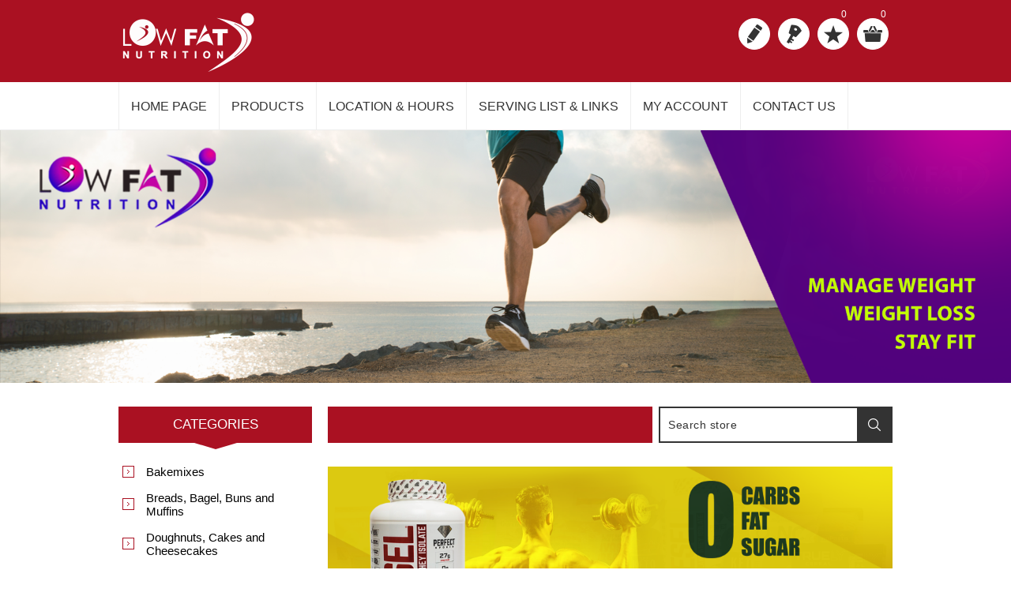

--- FILE ---
content_type: text/html; charset=utf-8
request_url: https://www.lowfatnutrition.com/en/
body_size: 38307
content:
<!DOCTYPE html><html lang="en" dir="ltr" class="html-home-page"><head><title>Low Fat Nutrition | Low Carb Store | Diabetic Friendly Foods | Ontario Nutrition | Keto Friendly / Weight Loss / Protein / Sugar free / Gluten Free / Low Sodium / Fat Loss/ No Sugar /Low Fat Nutrition | Low Carb Store | Diabetic Friendly Foods | Ontario Nutrition | Keto Friendly / Weight Loss / Protein / Sugar free / Gluten Free / Low Sodium / Fat Loss/ No Sugar /</title><meta charset="UTF-8"><meta name="description" content="Your home page description"><meta name="keywords" content="Low Fat Nutrition,Low Carbs,Low Sodium,Low Cholesterol,Sugar Free,Gluten Free,Lactose Free,Dairy Free,Aspartame Free,High Protein,High Fiber,Low Saturated Fat,Low Glycemic Index,Protein,Protein Bar,Fiber,Bake mix,Cereal,Buns,Cheese Crackers,Toast,Bread,Bagel,Noodles,Fruit Spread,Sausages,Patties,Dr. Poon's Metabolic Diet,Weight Loss,Manage Weight,Fat Loss,No Sugar"><meta name="generator" content="nopCommerce"><meta name="viewport" content="width=device-width, initial-scale=1.0, minimum-scale=1.0, maximum-scale=2.0"><link rel="stylesheet" href="/css/mt_cuj1vbaatijffci4k3a.styles.css?v=0_lHfk7OVQ-fsw3kng5AhNlcC1E"><script async src='https://www.googletagmanager.com/gtag/js?id=UA-113941379-1'></script><script>function gtag(){dataLayer.push(arguments)}window.dataLayer=window.dataLayer||[];gtag("js",new Date);gtag("config","UA-113941379-1")</script><body><input name="__RequestVerificationToken" type="hidden" value="CfDJ8DDuIzj1wkJJq9g704U8wFs6GvsF6hDm6puspKQOWTpJFybXOGegFyMfoDcE3mPgT3jHg2pi2zSd9eoa0mBxY4NcGF2gcc-xsKrWR5ekTpxyRBuHn2HN4pAl4eoWotlkxyb03Ej96uPC8VMhtxyInko"><div class="ajax-loading-block-window" style="display:none"></div><div id="dialog-notifications-success" role="status" aria-live="polite" aria-atomic="true" title="Notification" style="display:none"></div><div id="dialog-notifications-error" role="alert" aria-live="assertive" aria-atomic="true" title="Error" style="display:none"></div><div id="dialog-notifications-warning" role="alert" aria-live="assertive" aria-atomic="true" title="Warning" style="display:none"></div><div id="bar-notification" class="bar-notification-container" role="status" aria-live="polite" aria-atomic="true" data-close="Close"></div><div class="master-wrapper-page home home-slider"><div class="header"><div class="header-centering"><div class="header-logo"><a href="/" class="logo"> <img alt="Low Fat Nutrition Inc." src="https://lowfatnutrition.com/images/thumbs/0000118_logo.png"></a></div><div class="header-links-wrapper"><div class="header-links"><ul><li><a href="/en/register?returnUrl=%2Fen%2F" class="ico-register" title="Register">Register</a><li><a href="/en/login?returnUrl=%2Fen%2F" class="ico-login" title="Log in">Log in</a><li><a href="/en/wishlist" class="ico-wishlist" title="Wishlist"> <span class="wishlist-label">Wishlist</span> <span class="wishlist-qty">0</span> </a><li id="topcartlink"><a href="/en/cart" class="ico-cart"> <span class="cart-label">Shopping cart</span> <span class="cart-qty">0</span> </a><div id="flyout-cart" class="flyout-cart"><div class="mini-shopping-cart"><div class="count">You have no items in your shopping cart.</div></div></div></ul></div><div class="header-selectors-wrapper"></div></div><div class="search-box store-search-box"><form method="get" id="small-search-box-form" action="/en/search"><input type="text" class="search-box-text" id="small-searchterms" autocomplete="off" name="q" placeholder="Search store" aria-label="Search store"> <input type="hidden" class="instantSearchResourceElement" data-highlightfirstfoundelement="true" data-minkeywordlength="3" data-defaultproductsortoption="0" data-instantsearchurl="/en/instantSearchFor" data-searchpageurl="/en/search" data-searchinproductdescriptions="true" data-numberofvisibleproducts="5" data-noresultsresourcetext=" No data found."> <button type="submit" class="button-1 search-box-button">Search</button></form></div></div></div><div class="overlayOffCanvas"></div><div class="responsive-nav-wrapper-parent"><div class="responsive-nav-wrapper"><div class="menu-title"><span>Menu</span></div><div class="search-wrap"><span>Search</span></div><div class="personal-button" id="header-links-opener"><span>Personal menu</span></div><div class="filters-button"><span>Filters</span></div></div></div><div class="justAFixingDivBefore"></div><div class="header-menu"><div class="close-menu"><span>Close</span></div><ul class="mega-menu" data-isrtlenabled="false" data-enableclickfordropdown="false"><li><a href="/" title="Home Page"><span> Home Page</span></a><li class="has-sublist with-dropdown-in-grid"><span class="with-subcategories single-item-categories labelfornextplusbutton">Products</span><div class="dropdown categories fullWidth boxes-4"><div class="row-wrapper"><div class="row"><div class="box"><div class="picture-title-wrap"><div class="title"><a href="/en/bakemixes-carbquick" title="Bakemixes"><span>Bakemixes</span></a></div><div class="picture"><a href="/en/bakemixes-carbquick" title="Show products in category Bakemixes"> <img class="lazy" alt="Picture for category Bakemixes" src="[data-uri]" data-original="https://lowfatnutrition.com/images/thumbs/0000828_bakemixes_290.jpeg"> </a></div></div></div><div class="box"><div class="picture-title-wrap"><div class="title"><a href="/en/breads-buns-and-muffins" title="Breads, Bagel, Buns and Muffins"><span>Breads, Bagel, Buns and Muffins</span></a></div><div class="picture"><a href="/en/breads-buns-and-muffins" title="Show products in category Breads, Bagel, Buns and Muffins"> <img class="lazy" alt="Picture for category Breads, Bagel, Buns and Muffins" src="[data-uri]" data-original="https://lowfatnutrition.com/images/thumbs/0000702_breads-bagel-buns-and-muffins_290.jpeg"> </a></div></div></div><div class="box"><div class="picture-title-wrap"><div class="title"><a href="/en/doughnuts-and-cheesecakes" title="Doughnuts, Cakes and Cheesecakes"><span>Doughnuts, Cakes and Cheesecakes</span></a></div><div class="picture"><a href="/en/doughnuts-and-cheesecakes" title="Show products in category Doughnuts, Cakes and Cheesecakes"> <img class="lazy" alt="Picture for category Doughnuts, Cakes and Cheesecakes" src="[data-uri]" data-original="https://lowfatnutrition.com/images/thumbs/0000769_doughnuts-cakes-and-cheesecakes_290.jpeg"> </a></div></div></div><div class="box"><div class="picture-title-wrap"><div class="title"><a href="/en/protein-shakes-and-beverages" title="Protein Shakes and Beverages"><span>Protein Shakes and Beverages</span></a></div><div class="picture"><a href="/en/protein-shakes-and-beverages" title="Show products in category Protein Shakes and Beverages"> <img class="lazy" alt="Picture for category Protein Shakes and Beverages" src="[data-uri]" data-original="https://lowfatnutrition.com/images/thumbs/0000143_protein-shakes-and-beverages_290.png"> </a></div></div></div></div><div class="row"><div class="box"><div class="picture-title-wrap"><div class="title"><a href="/en/sale" title="Product on Sale"><span>Product on Sale</span></a></div><div class="picture"><a href="/en/sale" title="Show products in category Product on Sale"> <img class="lazy" alt="Picture for category Product on Sale" src="[data-uri]" data-original="https://lowfatnutrition.com/images/thumbs/0000791_product-on-sale_290.jpeg"> </a></div></div></div><div class="box"><div class="picture-title-wrap"><div class="title"><a href="/en/gluten-free-products" title="Gluten Free Products"><span>Gluten Free Products</span></a></div><div class="picture"><a href="/en/gluten-free-products" title="Show products in category Gluten Free Products"> <img class="lazy" alt="Picture for category Gluten Free Products" src="[data-uri]" data-original="https://lowfatnutrition.com/images/thumbs/default-image_290.png"> </a></div></div></div><div class="box"><div class="picture-title-wrap"><div class="title"><a href="/en/books" title="Books"><span>Books</span></a></div><div class="picture"><a href="/en/books" title="Show products in category Books"> <img class="lazy" alt="Picture for category Books" src="[data-uri]" data-original="https://lowfatnutrition.com/images/thumbs/0000159_books_290.jpeg"> </a></div></div></div><div class="box"><div class="picture-title-wrap"><div class="title"><a href="/en/protein-bars" title="Protein Bars"><span>Protein Bars</span></a></div><div class="picture"><a href="/en/protein-bars" title="Show products in category Protein Bars"> <img class="lazy" alt="Picture for category Protein Bars" src="[data-uri]" data-original="https://lowfatnutrition.com/images/thumbs/0000796_protein-bars_290.jpeg"> </a></div></div></div></div><div class="row"><div class="box"><div class="picture-title-wrap"><div class="title"><a href="/en/cereal-and-granola" title="Cereal and Granola"><span>Cereal and Granola</span></a></div><div class="picture"><a href="/en/cereal-and-granola" title="Show products in category Cereal and Granola"> <img class="lazy" alt="Picture for category Cereal and Granola" src="[data-uri]" data-original="https://lowfatnutrition.com/images/thumbs/0000793_cereal-and-granola_290.jpeg"> </a></div></div></div><div class="box"><div class="picture-title-wrap"><div class="title"><a href="/en/cheeses" title="Cheese"><span>Cheese</span></a></div><div class="picture"><a href="/en/cheeses" title="Show products in category Cheese"> <img class="lazy" alt="Picture for category Cheese" src="[data-uri]" data-original="https://lowfatnutrition.com/images/thumbs/0000795_cheese_290.jpeg"> </a></div></div></div><div class="box"><div class="picture-title-wrap"><div class="title"><a href="/en/biscotties-macaroons-and-cookies" title="Biscotties, Macaroons and Cookies"><span>Biscotties, Macaroons and Cookies</span></a></div><div class="picture"><a href="/en/biscotties-macaroons-and-cookies" title="Show products in category Biscotties, Macaroons and Cookies"> <img class="lazy" alt="Picture for category Biscotties, Macaroons and Cookies" src="[data-uri]" data-original="https://lowfatnutrition.com/images/thumbs/0000701_biscotties-macaroons-and-cookies_290.jpeg"> </a></div></div></div><div class="box"><div class="picture-title-wrap"><div class="title"><a href="/en/crispbread-crackers-and-toast" title="Crispbread, Crackers and Toast"><span>Crispbread, Crackers and Toast</span></a></div><div class="picture"><a href="/en/crispbread-crackers-and-toast" title="Show products in category Crispbread, Crackers and Toast"> <img class="lazy" alt="Picture for category Crispbread, Crackers and Toast" src="[data-uri]" data-original="https://lowfatnutrition.com/images/thumbs/0000797_crispbread-crackers-and-toast_290.jpeg"> </a></div></div></div></div><div class="row"><div class="box"><div class="picture-title-wrap"><div class="title"><a href="/en/jams-and-spreads" title="Jams, Spreads, Nut butters and Hummus"><span>Jams, Spreads, Nut butters and Hummus</span></a></div><div class="picture"><a href="/en/jams-and-spreads" title="Show products in category Jams, Spreads, Nut butters and Hummus"> <img class="lazy" alt="Picture for category Jams, Spreads, Nut butters and Hummus" src="[data-uri]" data-original="https://lowfatnutrition.com/images/thumbs/0000792_jams-spreads-nut-butters-and-hummus_290.jpeg"> </a></div></div></div><div class="box"><div class="picture-title-wrap"><div class="title"><a href="/en/candies-and-chocolates" title="Candies, Chocolates and Snacks"><span>Candies, Chocolates and Snacks</span></a></div><div class="picture"><a href="/en/candies-and-chocolates" title="Show products in category Candies, Chocolates and Snacks"> <img class="lazy" alt="Picture for category Candies, Chocolates and Snacks" src="[data-uri]" data-original="https://lowfatnutrition.com/images/thumbs/0000794_candies-chocolates-and-snacks_290.jpeg"> </a></div></div></div><div class="box"><div class="picture-title-wrap"><div class="title"><a href="/en/noodles-and-pastas" title="Noodles and Pastas"><span>Noodles and Pastas</span></a></div><div class="picture"><a href="/en/noodles-and-pastas" title="Show products in category Noodles and Pastas"> <img class="lazy" alt="Picture for category Noodles and Pastas" src="[data-uri]" data-original="https://lowfatnutrition.com/images/thumbs/0000807_noodles-and-pastas_290.jpeg"> </a></div></div></div><div class="box"><div class="picture-title-wrap"><div class="title"><a href="/en/salt-spices-and-broth" title="Salt, Spices and Broth"><span>Salt, Spices and Broth</span></a></div><div class="picture"><a href="/en/salt-spices-and-broth" title="Show products in category Salt, Spices and Broth"> <img class="lazy" alt="Picture for category Salt, Spices and Broth" src="[data-uri]" data-original="https://lowfatnutrition.com/images/thumbs/0000800_salt-spices-and-broth_290.jpeg"> </a></div></div></div></div><div class="row"><div class="box"><div class="picture-title-wrap"><div class="title"><a href="/en/sausages-and-pepperettes" title="Sausages and Pepperettes"><span>Sausages and Pepperettes</span></a></div><div class="picture"><a href="/en/sausages-and-pepperettes" title="Show products in category Sausages and Pepperettes"> <img class="lazy" alt="Picture for category Sausages and Pepperettes" src="[data-uri]" data-original="https://lowfatnutrition.com/images/thumbs/0000798_sausages-and-pepperettes_290.jpeg"> </a></div></div></div><div class="box"><div class="picture-title-wrap"><div class="title"><a href="/en/sauces-and-dressings" title="Sauces and Dressings"><span>Sauces and Dressings</span></a></div><div class="picture"><a href="/en/sauces-and-dressings" title="Show products in category Sauces and Dressings"> <img class="lazy" alt="Picture for category Sauces and Dressings" src="[data-uri]" data-original="https://lowfatnutrition.com/images/thumbs/0000801_sauces-and-dressings_290.jpeg"> </a></div></div></div><div class="box"><div class="picture-title-wrap"><div class="title"><a href="/en/scale" title="Scale"><span>Scale</span></a></div><div class="picture"><a href="/en/scale" title="Show products in category Scale"> <img class="lazy" alt="Picture for category Scale" src="[data-uri]" data-original="https://lowfatnutrition.com/images/thumbs/0000804_scale_290.jpeg"> </a></div></div></div><div class="box"><div class="picture-title-wrap"><div class="title"><a href="/en/syrups-sweetners-and-honey" title="Syrups, Sweetners and Honey"><span>Syrups, Sweetners and Honey</span></a></div><div class="picture"><a href="/en/syrups-sweetners-and-honey" title="Show products in category Syrups, Sweetners and Honey"> <img class="lazy" alt="Picture for category Syrups, Sweetners and Honey" src="[data-uri]" data-original="https://lowfatnutrition.com/images/thumbs/0000806_syrups-sweetners-and-honey_290.jpeg"> </a></div></div></div></div><div class="row"><div class="box"><div class="picture-title-wrap"><div class="title"><a href="/en/vegetarian-meat-alternatives" title="Vegetarian Meat Alternatives"><span>Vegetarian Meat Alternatives</span></a></div><div class="picture"><a href="/en/vegetarian-meat-alternatives" title="Show products in category Vegetarian Meat Alternatives"> <img class="lazy" alt="Picture for category Vegetarian Meat Alternatives" src="[data-uri]" data-original="https://lowfatnutrition.com/images/thumbs/0000214_vegetarian-meat-alternatives_290.jpeg"> </a></div></div></div><div class="box"><div class="picture-title-wrap"><div class="title"><a href="/en/vitamins-and-supplements" title="Vitamins and Supplements"><span>Vitamins and Supplements</span></a></div><div class="picture"><a href="/en/vitamins-and-supplements" title="Show products in category Vitamins and Supplements"> <img class="lazy" alt="Picture for category Vitamins and Supplements" src="[data-uri]" data-original="https://lowfatnutrition.com/images/thumbs/0000808_vitamins-and-supplements_290.jpeg"> </a></div></div></div><div class="box"><div class="picture-title-wrap"><div class="title"><a href="/en/wraps-tortillas-and-pitas" title="Wraps, Tortillas and Pitas"><span>Wraps, Tortillas and Pitas</span></a></div><div class="picture"><a href="/en/wraps-tortillas-and-pitas" title="Show products in category Wraps, Tortillas and Pitas"> <img class="lazy" alt="Picture for category Wraps, Tortillas and Pitas" src="[data-uri]" data-original="https://lowfatnutrition.com/images/thumbs/0000802_wraps-tortillas-and-pitas_290.jpeg"> </a></div></div></div><div class="empty-box"></div></div></div></div><li><a href="http://www.lowfatnutrition.com/location" title="Location &amp; Hours"><span> Location &amp; Hours</span></a><li><a href="http://www.lowfatnutrition.com/serving-size-list" title="Serving List &amp; Links"><span> Serving List &amp; Links</span></a><li><a href="/en/customer/info" title="My Account"><span> My Account</span></a><li><a href="/en/contactus" title="Contact Us"><span> Contact Us</span></a></ul><div class="menu-title"><span>Menu</span></div><ul class="mega-menu-responsive"><li><a href="/" title="Home Page"><span> Home Page</span></a><li class="has-sublist"><span class="with-subcategories single-item-categories labelfornextplusbutton">Products</span><div class="plus-button"></div><div class="sublist-wrap"><ul class="sublist"><li class="back-button"><span>Back</span><li><a class="lastLevelCategory" href="/en/bakemixes-carbquick" title="Bakemixes"><span>Bakemixes</span></a><li><a class="lastLevelCategory" href="/en/breads-buns-and-muffins" title="Breads, Bagel, Buns and Muffins"><span>Breads, Bagel, Buns and Muffins</span></a><li><a class="lastLevelCategory" href="/en/doughnuts-and-cheesecakes" title="Doughnuts, Cakes and Cheesecakes"><span>Doughnuts, Cakes and Cheesecakes</span></a><li><a class="lastLevelCategory" href="/en/protein-shakes-and-beverages" title="Protein Shakes and Beverages"><span>Protein Shakes and Beverages</span></a><li><a class="lastLevelCategory" href="/en/sale" title="Product on Sale"><span>Product on Sale</span></a><li><a class="lastLevelCategory" href="/en/gluten-free-products" title="Gluten Free Products"><span>Gluten Free Products</span></a><li><a class="lastLevelCategory" href="/en/books" title="Books"><span>Books</span></a><li><a class="lastLevelCategory" href="/en/protein-bars" title="Protein Bars"><span>Protein Bars</span></a><li><a class="lastLevelCategory" href="/en/cereal-and-granola" title="Cereal and Granola"><span>Cereal and Granola</span></a><li><a class="lastLevelCategory" href="/en/cheeses" title="Cheese"><span>Cheese</span></a><li><a class="lastLevelCategory" href="/en/biscotties-macaroons-and-cookies" title="Biscotties, Macaroons and Cookies"><span>Biscotties, Macaroons and Cookies</span></a><li><a class="lastLevelCategory" href="/en/crispbread-crackers-and-toast" title="Crispbread, Crackers and Toast"><span>Crispbread, Crackers and Toast</span></a><li><a class="lastLevelCategory" href="/en/jams-and-spreads" title="Jams, Spreads, Nut butters and Hummus"><span>Jams, Spreads, Nut butters and Hummus</span></a><li><a class="lastLevelCategory" href="/en/candies-and-chocolates" title="Candies, Chocolates and Snacks"><span>Candies, Chocolates and Snacks</span></a><li><a class="lastLevelCategory" href="/en/noodles-and-pastas" title="Noodles and Pastas"><span>Noodles and Pastas</span></a><li><a class="lastLevelCategory" href="/en/salt-spices-and-broth" title="Salt, Spices and Broth"><span>Salt, Spices and Broth</span></a><li><a class="lastLevelCategory" href="/en/sausages-and-pepperettes" title="Sausages and Pepperettes"><span>Sausages and Pepperettes</span></a><li><a class="lastLevelCategory" href="/en/sauces-and-dressings" title="Sauces and Dressings"><span>Sauces and Dressings</span></a><li><a class="lastLevelCategory" href="/en/scale" title="Scale"><span>Scale</span></a><li><a class="lastLevelCategory" href="/en/syrups-sweetners-and-honey" title="Syrups, Sweetners and Honey"><span>Syrups, Sweetners and Honey</span></a><li><a class="lastLevelCategory" href="/en/vegetarian-meat-alternatives" title="Vegetarian Meat Alternatives"><span>Vegetarian Meat Alternatives</span></a><li><a class="lastLevelCategory" href="/en/vitamins-and-supplements" title="Vitamins and Supplements"><span>Vitamins and Supplements</span></a><li><a class="lastLevelCategory" href="/en/wraps-tortillas-and-pitas" title="Wraps, Tortillas and Pitas"><span>Wraps, Tortillas and Pitas</span></a></ul></div><li><a href="http://www.lowfatnutrition.com/location" title="Location &amp; Hours"><span> Location &amp; Hours</span></a><li><a href="http://www.lowfatnutrition.com/serving-size-list" title="Serving List &amp; Links"><span> Serving List &amp; Links</span></a><li><a href="/en/customer/info" title="My Account"><span> My Account</span></a><li><a href="/en/contactus" title="Contact Us"><span> Contact Us</span></a></ul></div><div class="slider-wrapper"><div class="anywhere-slider anywhere-slick-slider" id="anywhereSlider5" data-mobilebreakpoint="768" data-slick='{"adaptiveHeight":false,"zIndex":0,"autoplay":true,"autoplaySpeed":2000,"speed":1000,"pauseOnHover":false,"fade":true,"infinite":true,"dots":false,"arrows":false,"appendArrows":"#anywhereSlider5 .slick-arrows","slide":".picture-slide, .html-slide","slidesToShow":1,"slidesToScroll":1,"responsive":[{"breakpoint":768}],"lazyLoad":"ondemand","centerPadding":"0px","centerMode":true,"rtl":false}'><div class="anywhereslider-slide picture-slide first-slide"><img src="[data-uri]" data-lazy="https://www.lowfatnutrition.com/images/thumbs/0001245_Web_Slider Parth 2 latest.png" data-mobilepicturesrc="" data-desktoppicturesrc="https://www.lowfatnutrition.com/images/thumbs/0001245_Web_Slider Parth 2 latest.png"></div><div class="anywhereslider-slide picture-slide"><img src="[data-uri]" data-lazy="https://www.lowfatnutrition.com/images/thumbs/0001246_Web_Slider Parth 3 latest.png" data-mobilepicturesrc="" data-desktoppicturesrc="https://www.lowfatnutrition.com/images/thumbs/0001246_Web_Slider Parth 3 latest.png"></div><div class="anywhereslider-slide picture-slide"><img src="[data-uri]" data-lazy="https://www.lowfatnutrition.com/images/thumbs/0001251_Old Banner 1.jpeg" data-mobilepicturesrc="" data-desktoppicturesrc="https://www.lowfatnutrition.com/images/thumbs/0001251_Old Banner 1.jpeg"></div><div class="anywhereslider-slide picture-slide"><img src="[data-uri]" data-lazy="https://www.lowfatnutrition.com/images/thumbs/0001253_Web_Slider 1.png" data-mobilepicturesrc="" data-desktoppicturesrc="https://www.lowfatnutrition.com/images/thumbs/0001253_Web_Slider 1.png"></div><div class="anywhereslider-slide picture-slide"><img src="[data-uri]" data-lazy="https://www.lowfatnutrition.com/images/thumbs/0001265_Web_Slider 4 New.png" data-mobilepicturesrc="" data-desktoppicturesrc="https://www.lowfatnutrition.com/images/thumbs/0001265_Web_Slider 4 New.png"></div><div class="anywhereslider-slide picture-slide"><img src="[data-uri]" data-lazy="https://www.lowfatnutrition.com/images/thumbs/0001266_Web_Slider 5 New.png" data-mobilepicturesrc="" data-desktoppicturesrc="https://www.lowfatnutrition.com/images/thumbs/0001266_Web_Slider 5 New.png"></div><div class="slick-arrows"></div></div></div><div class="master-wrapper-content" id="main" role="main"><div class="ajaxCartInfo" data-getajaxcartbuttonurl="/en/NopAjaxCart/GetAjaxCartButtonsAjax" data-productpageaddtocartbuttonselector=".add-to-cart-button" data-productboxaddtocartbuttonselector=".product-box-add-to-cart-button" data-productboxproductitemelementselector=".product-item" data-usenopnotification="False" data-nopnotificationcartresource="The product has been added to your &lt;a href=&#34;/en/cart&#34;>shopping cart&lt;/a>" data-nopnotificationwishlistresource="The product has been added to your &lt;a href=&#34;/en/wishlist&#34;>wishlist&lt;/a>" data-enableonproductpage="True" data-enableoncatalogpages="True" data-minishoppingcartquatityformattingresource="{0}" data-miniwishlistquatityformattingresource="{0}" data-addtowishlistbuttonselector=".add-to-wishlist-button"></div><input id="addProductVariantToCartUrl" name="addProductVariantToCartUrl" type="hidden" value="/en/AddProductFromProductDetailsPageToCartAjax"> <input id="addProductToCartUrl" name="addProductToCartUrl" type="hidden" value="/en/AddProductToCartAjax"> <input id="miniShoppingCartUrl" name="miniShoppingCartUrl" type="hidden" value="/en/MiniShoppingCart"> <input id="flyoutShoppingCartUrl" name="flyoutShoppingCartUrl" type="hidden" value="/en/NopAjaxCartFlyoutShoppingCart"> <input id="checkProductAttributesUrl" name="checkProductAttributesUrl" type="hidden" value="/en/CheckIfProductOrItsAssociatedProductsHasAttributes"> <input id="getMiniProductDetailsViewUrl" name="getMiniProductDetailsViewUrl" type="hidden" value="/en/GetMiniProductDetailsView"> <input id="flyoutShoppingCartPanelSelector" name="flyoutShoppingCartPanelSelector" type="hidden" value="#flyout-cart"> <input id="shoppingCartMenuLinkSelector" name="shoppingCartMenuLinkSelector" type="hidden" value=".cart-qty"> <input id="wishlistMenuLinkSelector" name="wishlistMenuLinkSelector" type="hidden" value="span.wishlist-qty"><div id="product-ribbon-info" data-productid="0" data-productboxselector=".product-item, .item-holder" data-productboxpicturecontainerselector=".picture, .item-picture" data-productpagepicturesparentcontainerselector=".product-essential" data-productpagebugpicturecontainerselector=".picture" data-retrieveproductribbonsurl="/en/RetrieveProductRibbons"></div><div class="quickViewData" data-productselector=".product-item" data-productselectorchild=".buttons" data-retrievequickviewurl="/en/quickviewdata" data-quickviewbuttontext="Quick View" data-quickviewbuttontitle="Quick View" data-isquickviewpopupdraggable="True" data-enablequickviewpopupoverlay="True" data-accordionpanelsheightstyle="auto" data-getquickviewbuttonroute="/en/getquickviewbutton"></div><div class="ajax-loading-block-window" style="display:none"><div class="loading-image"></div></div><div class="master-column-wrapper"><div class="center-2"><div class="page home-page"><div class="page-body"><div class="page-title"><h1></h1></div><div class="slider-wrapper"><div class="anywhere-slider anywhere-slick-slider" id="anywhereSlider4" data-mobilebreakpoint="768" data-slick='{"adaptiveHeight":false,"zIndex":0,"autoplay":true,"autoplaySpeed":2000,"speed":500,"pauseOnHover":false,"fade":true,"infinite":true,"dots":false,"arrows":false,"appendArrows":"#anywhereSlider4 .slick-arrows","slide":".picture-slide, .html-slide","slidesToShow":1,"slidesToScroll":1,"responsive":[{"breakpoint":768}],"lazyLoad":"ondemand","centerPadding":"0px","centerMode":true,"rtl":false}'><div class="anywhereslider-slide picture-slide first-slide"><img src="[data-uri]" data-lazy="https://www.lowfatnutrition.com/images/thumbs/0001224_LFN_ WEB BANNER_ TOP.png" data-mobilepicturesrc="" data-desktoppicturesrc="https://www.lowfatnutrition.com/images/thumbs/0001224_LFN_ WEB BANNER_ TOP.png"></div><div class="anywhereslider-slide picture-slide"><img src="[data-uri]" data-lazy="https://www.lowfatnutrition.com/images/thumbs/0001262_LFN_ WEB BANNER.png" data-mobilepicturesrc="" data-desktoppicturesrc="https://www.lowfatnutrition.com/images/thumbs/0001262_LFN_ WEB BANNER.png"></div><div class="slick-arrows"></div></div></div><div class="product-grid home-page-product-grid"><div class="title"><strong>Featured products</strong></div><div class="item-grid"><div class="item-box"><div class="product-item" data-productid="407"><div class="picture"><a href="/en/chatilas-lemon-donut-lemon-cream-12" title="Show details for Chatila's - Lemon Donut Lemon Cream - 12 Sugar Free"> <img src="[data-uri]" data-lazyloadsrc="https://www.lowfatnutrition.com/images/thumbs/0000618_chatilas-lemon-donut-lemon-cream-12-sugar-free_360.jpeg" alt="Picture of Chatila's - Lemon Donut Lemon Cream - 12 Sugar Free" title="Show details for Chatila's - Lemon Donut Lemon Cream - 12 Sugar Free"> </a></div><div class="details"><h2 class="product-title"><a href="/en/chatilas-lemon-donut-lemon-cream-12">Chatila&#x27;s - Lemon Donut Lemon Cream - 12 Sugar Free</a></h2><div class="product-rating-box" title="0 review(s)"><div class="rating"><div style="width:0%"></div></div></div><div class="add-info"><div class="prices"><span class="price actual-price">$35.88</span></div></div></div><div class="hover-content"><div class="buttons"><div class="compare-products"><button type="button" class="button-2 add-to-compare-list-button" title="Add to compare list" onclick="return AjaxCart.addproducttocomparelist(&#34;/compareproducts/add/407&#34;),!1">Add to compare list</button></div><button type="button" class="button-2 product-box-add-to-cart-button" onclick="return AjaxCart.addproducttocart_catalog(&#34;/addproducttocart/catalog/407/1/1&#34;),!1">Add to cart</button></div><a href="/en/chatilas-lemon-donut-lemon-cream-12" class="description" title="Chatila's - Lemon Donut Lemon Cream - 12 Sugar Free">Chatila's bakery lemon donut lemon cream is suitable for phase 1 and 2. No sugar added. Serving size for phase 1 is 1/2 donut and phase 2 for 1 donut.</a></div></div></div><div class="item-box"><div class="product-item" data-productid="537"><div class="picture"><a href="/en/nutracleanse-1-kg" title="Show details for Omega 3 Nutracleanse : 1 kg"> <img src="[data-uri]" data-lazyloadsrc="https://www.lowfatnutrition.com/images/thumbs/0001185_omega-3-nutracleanse-1-kg_360.png" alt="Picture of Omega 3 Nutracleanse : 1 kg" title="Show details for Omega 3 Nutracleanse : 1 kg"> </a></div><div class="details"><h2 class="product-title"><a href="/en/nutracleanse-1-kg">Omega 3 Nutracleanse : 1 kg</a></h2><div class="product-rating-box" title="0 review(s)"><div class="rating"><div style="width:0%"></div></div></div><div class="add-info"><div class="prices"><span class="price actual-price">$45.99</span></div></div></div><div class="hover-content"><div class="buttons"><div class="compare-products"><button type="button" class="button-2 add-to-compare-list-button" title="Add to compare list" onclick="return AjaxCart.addproducttocomparelist(&#34;/compareproducts/add/537&#34;),!1">Add to compare list</button></div><button type="button" class="button-2 product-box-add-to-cart-button" onclick="return AjaxCart.addproducttocart_catalog(&#34;/addproducttocart/catalog/537/1/1&#34;),!1">Add to cart</button></div><a href="/en/nutracleanse-1-kg" class="description" title="Omega 3 Nutracleanse : 1 kg">Organic Nutracleanse high-fibre mix conatins ingredients that are grown without any chemical pesticides, herbicides or chemical fertilizers. Restore gastrointestinal regularity with this mix of Flax Seed, Psyllium Husks, Dandelion Root, Burdock Root and Fenugreek Seed. The health benefits of these natural raw foods have been consumed as food for over 10,000 years. Adding Nutracleanse to your diet will have you seeing results in no time. [POWDER] High in fibre Source of Omega-3 and Omega-6 All-natural from organic sources Reduces constipation and promotes regularity Gluten-free</a></div></div></div><div class="item-box"><div class="product-item" data-productid="661"><div class="picture"><a href="/en/smart-bun-plain-pack-of-6" title="Show details for Smart Bun - Plain  Pack of 4"> <img src="[data-uri]" data-lazyloadsrc="https://www.lowfatnutrition.com/images/thumbs/0001189_smart-bun-plain-pack-of-4_360.jpeg" alt="Picture of Smart Bun - Plain  Pack of 4" title="Show details for Smart Bun - Plain  Pack of 4"> </a></div><div class="details"><h2 class="product-title"><a href="/en/smart-bun-plain-pack-of-6">Smart Bun - Plain Pack of 4</a></h2><div class="product-rating-box" title="0 review(s)"><div class="rating"><div style="width:0%"></div></div></div><div class="add-info"><div class="prices"><span class="price actual-price">$18.99</span></div></div></div><div class="hover-content"><div class="buttons"><div class="compare-products"><button type="button" class="button-2 add-to-compare-list-button" title="Add to compare list" onclick="return AjaxCart.addproducttocomparelist(&#34;/compareproducts/add/661&#34;),!1">Add to compare list</button></div><button type="button" class="button-2 product-box-add-to-cart-button" onclick="return AjaxCart.addproducttocart_catalog(&#34;/addproducttocart/catalog/661/1/1&#34;),!1">Add to cart</button></div><a href="/en/smart-bun-plain-pack-of-6" class="description" title="Smart Bun - Plain  Pack of 4">The Smart bun™ is a Gluten-free, 72 calorie burger bun with 10 grams of protein per bun. The bun is high in fiber and Omega-3 fatty acids. Make fun food part of a healthy diet with the Smart bun™. It’s great for your weight! The plain SmartBUN™ contains no sesame seeds. The Smart BUNS™ must be frozen immediately upon arrival. gluten free, high protein, zero carb</a></div></div></div><div class="item-box"><div class="product-item" data-productid="713"><div class="picture"><a href="/en/grenade-bar-dark-chocolate-raspberry-box-of-12-protein-bars" title="Show details for Grenade Bar Dark Chocolate Raspberry - Box of 12 Protein Bars"> <img src="[data-uri]" data-lazyloadsrc="https://www.lowfatnutrition.com/images/thumbs/0001161_grenade-bar-dark-chocolate-raspberry-box-of-12-protein-bars_360.jpeg" alt="Picture of Grenade Bar Dark Chocolate Raspberry - Box of 12 Protein Bars" title="Show details for Grenade Bar Dark Chocolate Raspberry - Box of 12 Protein Bars"> </a></div><div class="details"><h2 class="product-title"><a href="/en/grenade-bar-dark-chocolate-raspberry-box-of-12-protein-bars">Grenade Bar Dark Chocolate Raspberry - Box of 12 Protein Bars</a></h2><div class="product-rating-box" title="0 review(s)"><div class="rating"><div style="width:0%"></div></div></div><div class="add-info"><div class="prices"><span class="price actual-price">$47.49</span></div></div></div><div class="hover-content"><div class="buttons"><div class="compare-products"><button type="button" class="button-2 add-to-compare-list-button" title="Add to compare list" onclick="return AjaxCart.addproducttocomparelist(&#34;/compareproducts/add/713&#34;),!1">Add to compare list</button></div><button type="button" class="button-2 product-box-add-to-cart-button" onclick="return AjaxCart.addproducttocart_catalog(&#34;/addproducttocart/catalog/713/1/1&#34;),!1">Add to cart</button></div><a href="/en/grenade-bar-dark-chocolate-raspberry-box-of-12-protein-bars" class="description" title="Grenade Bar Dark Chocolate Raspberry - Box of 12 Protein Bars">Grenade Protein bar - is suitable for Phase 1 and 2. Packed with 20g of protein, each tasty Grenade bar is packed with flavour, proving that healthier snacks don’t need to be boring!</a></div></div></div><div class="item-box"><div class="product-item" data-productid="721"><div class="picture"><a href="/en/chompies-bread-cinnamon-bread-with-raisins" title="Show details for Chompies Bread :Cinnamon  Bread with Raisins"> <img src="[data-uri]" data-lazyloadsrc="https://www.lowfatnutrition.com/images/thumbs/0001210_chompies-bread-cinnamon-bread-with-raisins_360.png" alt="Picture of Chompies Bread :Cinnamon  Bread with Raisins" title="Show details for Chompies Bread :Cinnamon  Bread with Raisins"> </a></div><div class="details"><h2 class="product-title"><a href="/en/chompies-bread-cinnamon-bread-with-raisins">Chompies Bread :Cinnamon Bread with Raisins</a></h2><div class="product-rating-box" title="0 review(s)"><div class="rating"><div style="width:0%"></div></div></div><div class="add-info"><div class="prices"><span class="price actual-price">$15.49</span></div></div></div><div class="hover-content"><div class="buttons"><div class="compare-products"><button type="button" class="button-2 add-to-compare-list-button" title="Add to compare list" onclick="return AjaxCart.addproducttocomparelist(&#34;/compareproducts/add/721&#34;),!1">Add to compare list</button></div><button type="button" class="button-2 product-box-add-to-cart-button" onclick="return AjaxCart.addproducttocart_catalog(&#34;/addproducttocart/catalog/721/1/1&#34;),!1">Add to cart</button></div><a href="/en/chompies-bread-cinnamon-bread-with-raisins" class="description" title="Chompies Bread :Cinnamon  Bread with Raisins">Chompies Premium Low carb Bread Keto Friendly, Good For Dr.Poon Phase 1 > 100% Plant Based , No Sugar ,9g Protein, Non GMo</a></div></div></div><div class="item-box"><div class="product-item" data-productid="25"><div class="picture"><a href="/en/senna-tea" title="Show details for Senna Tea"> <img src="[data-uri]" data-lazyloadsrc="https://www.lowfatnutrition.com/images/thumbs/0001168_senna-tea_360.jpeg" alt="Picture of Senna Tea" title="Show details for Senna Tea"> </a></div><div class="details"><h2 class="product-title"><a href="/en/senna-tea">Senna Tea</a></h2><div class="product-rating-box" title="0 review(s)"><div class="rating"><div style="width:0%"></div></div></div><div class="add-info"><div class="prices"><span class="price actual-price">$10.99</span></div></div></div><div class="hover-content"><div class="buttons"><div class="compare-products"><button type="button" class="button-2 add-to-compare-list-button" title="Add to compare list" onclick="return AjaxCart.addproducttocomparelist(&#34;/compareproducts/add/25&#34;),!1">Add to compare list</button></div><button type="button" class="button-2 product-box-add-to-cart-button" onclick="return AjaxCart.addproducttocart_catalog(&#34;/addproducttocart/catalog/25/1/1&#34;),!1">Add to cart</button></div><a href="/en/senna-tea" class="description" title="Senna Tea">Senna Tea : Phase 1 or Phase 2. Senna tea is an all-natural product that is caffeine free; and gives you added fiber which will help with your bowel movements. Take 1 cup of tea a day to relieve your symptoms.</a></div></div></div><div class="item-box"><div class="product-item" data-productid="33"><div class="picture"><a href="/en/waldenfarms-pancake-syrup" title="Show details for Waldenfarms - Pancake Syrup"> <img src="[data-uri]" data-lazyloadsrc="https://www.lowfatnutrition.com/images/thumbs/0000278_waldenfarms-pancake-syrup_360.jpeg" alt="Picture of Waldenfarms - Pancake Syrup" title="Show details for Waldenfarms - Pancake Syrup"> </a></div><div class="details"><h2 class="product-title"><a href="/en/waldenfarms-pancake-syrup">Waldenfarms - Pancake Syrup</a></h2><div class="product-rating-box" title="0 review(s)"><div class="rating"><div style="width:0%"></div></div></div><div class="add-info"><div class="prices"><span class="price actual-price">$8.99</span></div></div></div><div class="hover-content"><div class="buttons"><div class="compare-products"><button type="button" class="button-2 add-to-compare-list-button" title="Add to compare list" onclick="return AjaxCart.addproducttocomparelist(&#34;/compareproducts/add/33&#34;),!1">Add to compare list</button></div><button type="button" class="button-2 product-box-add-to-cart-button" onclick="return AjaxCart.addproducttocart_catalog(&#34;/addproducttocart/catalog/33/1/1&#34;),!1">Add to cart</button></div><a href="/en/waldenfarms-pancake-syrup" class="description" title="Waldenfarms - Pancake Syrup">Waldenfarms - Pancake Syrup: Suitable for phase 1 or phase 2. All Waldenfarms products are Gluten; Fat; Carb and Calorie Free! Combine that with great tastes and wide variety of flavors and you have one of the best products available on the market. Use this with low-carb pancake mixes for a delicious and healthy breakfast.</a></div></div></div><div class="item-box"><div class="product-item" data-productid="64"><div class="picture"><a href="/en/kikkoman-low-sodium-teriyaki-sauce" title="Show details for Kikkoman Low Sodium Teriyaki Sauce"> <img src="[data-uri]" data-lazyloadsrc="https://www.lowfatnutrition.com/images/thumbs/0000225_kikkoman-low-sodium-teriyaki-sauce_360.jpeg" alt="Picture of Kikkoman Low Sodium Teriyaki Sauce" title="Show details for Kikkoman Low Sodium Teriyaki Sauce"> </a></div><div class="details"><h2 class="product-title"><a href="/en/kikkoman-low-sodium-teriyaki-sauce">Kikkoman Low Sodium Teriyaki Sauce</a></h2><div class="product-rating-box" title="0 review(s)"><div class="rating"><div style="width:0%"></div></div></div><div class="add-info"><div class="prices"><span class="price actual-price">$7.49</span></div></div></div><div class="hover-content"><div class="buttons"><div class="compare-products"><button type="button" class="button-2 add-to-compare-list-button" title="Add to compare list" onclick="return AjaxCart.addproducttocomparelist(&#34;/compareproducts/add/64&#34;),!1">Add to compare list</button></div><button type="button" class="button-2 product-box-add-to-cart-button" onclick="return AjaxCart.addproducttocart_catalog(&#34;/addproducttocart/catalog/64/1/1&#34;),!1">Add to cart</button></div><a href="/en/kikkoman-low-sodium-teriyaki-sauce" class="description" title="Kikkoman Low Sodium Teriyaki Sauce">Suitable for phase 1 or phase 2. Traditional teriyaki sauce from the most famous Japanese soy sauce company. Great taste without the large amounts of sodium. Great for making marinading and cooking meats and veggies.</a></div></div></div><div class="item-box"><div class="product-item" data-productid="117"><div class="picture"><a href="/en/waldenfarms-salad-dressing-italian" title="Show details for Waldenfarms Salad Dressing - Italian"> <img src="[data-uri]" data-lazyloadsrc="https://www.lowfatnutrition.com/images/thumbs/0000292_waldenfarms-salad-dressing-italian_360.jpeg" alt="Picture of Waldenfarms Salad Dressing - Italian" title="Show details for Waldenfarms Salad Dressing - Italian"> </a></div><div class="details"><h2 class="product-title"><a href="/en/waldenfarms-salad-dressing-italian">Waldenfarms Salad Dressing - Italian</a></h2><div class="product-rating-box" title="0 review(s)"><div class="rating"><div style="width:0%"></div></div></div><div class="add-info"><div class="prices"><span class="price actual-price">$8.99</span></div></div></div><div class="hover-content"><div class="buttons"><div class="compare-products"><button type="button" class="button-2 add-to-compare-list-button" title="Add to compare list" onclick="return AjaxCart.addproducttocomparelist(&#34;/compareproducts/add/117&#34;),!1">Add to compare list</button></div><button type="button" class="button-2 product-box-add-to-cart-button" onclick="return AjaxCart.addproducttocart_catalog(&#34;/addproducttocart/catalog/117/1/1&#34;),!1">Add to cart</button></div><a href="/en/waldenfarms-salad-dressing-italian" class="description" title="Waldenfarms Salad Dressing - Italian">Waldenfarms Salad Dressing - Italian : Suitable for phase 1 or phase 2. All Waldenfarms products are Gluten; Fat; Carb and Calorie Free! Combine that with great tastes and wide variety of flavors and you have one of the best products available on the market.</a></div></div></div><div class="item-box"><div class="product-item" data-productid="144"><div class="picture"><a href="/en/diesel-protein-shake-2lb-french-vanilla" title="Show details for Diesel Protein shake ( 2lb ) - French vanilla"> <img src="[data-uri]" data-lazyloadsrc="https://www.lowfatnutrition.com/images/thumbs/0001206_diesel-protein-shake-2lb-french-vanilla_360.png" alt="Picture of Diesel Protein shake ( 2lb ) - French vanilla" title="Show details for Diesel Protein shake ( 2lb ) - French vanilla"> </a></div><div class="details"><h2 class="product-title"><a href="/en/diesel-protein-shake-2lb-french-vanilla">Diesel Protein shake ( 2lb ) - French vanilla</a></h2><div class="product-rating-box" title="0 review(s)"><div class="rating"><div style="width:0%"></div></div></div><div class="add-info"><div class="prices"><span class="price old-price">$65.99</span> <span class="price actual-price">$78.99</span></div></div></div><div class="hover-content"><div class="buttons"><div class="compare-products"><button type="button" class="button-2 add-to-compare-list-button" title="Add to compare list" onclick="return AjaxCart.addproducttocomparelist(&#34;/compareproducts/add/144&#34;),!1">Add to compare list</button></div><button type="button" class="button-2 product-box-add-to-cart-button" onclick="return AjaxCart.addproducttocart_catalog(&#34;/addproducttocart/catalog/144/1/1&#34;),!1">Add to cart</button></div><a href="/en/diesel-protein-shake-2lb-french-vanilla" class="description" title="Diesel Protein shake ( 2lb ) - French vanilla">Perfect Nutrition - Diesel is suitable for phase 1 and 2. "Diesel is an ultra premium whey protein isolate engineered to be the most advanced protein formulation science could design. Derived from 100% New Zealand, ion-exchanged whey protein isolate, Diesel only uses hormone free whey from New Zealand cows that are "Meadow Fed (pesticide free)" and not given any rBGH or BST Hormones. Diesel's ultra-potent ingredients set the stage for an anabolic environment and delivers absolutely incredible muscle gains and strength - faster than any other whey protein available! Infused with high concentrations of branch chain amino acids (BCAA's) and L-Glutamine - the necessary building blocks that are used for building muscle tissue. Diesel will stop the breakdown effect of training and supply your muscles with the protein and amino acids they need to rebuild, repair and grow. Diesel uses all natural ingredients and is fat free, lactose free, gluten free and aspartame free. Diesel is the cleanest, purest and most advanced protein isolate available today. It mixes instantly"</a></div></div></div><div class="item-box"><div class="product-item" data-productid="145"><div class="picture"><a href="/en/diesel-protein-shake-2lb-milk-chocolate" title="Show details for Diesel Protein Shake ( 2lb ) - Milk Chocolate"> <img src="[data-uri]" data-lazyloadsrc="https://www.lowfatnutrition.com/images/thumbs/0001207_diesel-protein-shake-2lb-milk-chocolate_360.png" alt="Picture of Diesel Protein Shake ( 2lb ) - Milk Chocolate" title="Show details for Diesel Protein Shake ( 2lb ) - Milk Chocolate"> </a></div><div class="details"><h2 class="product-title"><a href="/en/diesel-protein-shake-2lb-milk-chocolate">Diesel Protein Shake ( 2lb ) - Milk Chocolate</a></h2><div class="product-rating-box" title="0 review(s)"><div class="rating"><div style="width:0%"></div></div></div><div class="add-info"><div class="prices"><span class="price old-price">$65.99</span> <span class="price actual-price">$78.99</span></div></div></div><div class="hover-content"><div class="buttons"><div class="compare-products"><button type="button" class="button-2 add-to-compare-list-button" title="Add to compare list" onclick="return AjaxCart.addproducttocomparelist(&#34;/compareproducts/add/145&#34;),!1">Add to compare list</button></div><button type="button" class="button-2 product-box-add-to-cart-button" onclick="return AjaxCart.addproducttocart_catalog(&#34;/addproducttocart/catalog/145/1/1&#34;),!1">Add to cart</button></div><a href="/en/diesel-protein-shake-2lb-milk-chocolate" class="description" title="Diesel Protein Shake ( 2lb ) - Milk Chocolate">Perfect Nutrition - Diesel is suitable for phase 1 and 2. "Diesel is an ultra premium whey protein isolate engineered to be the most advanced protein formulation science could design. Derived from 100% New Zealand, ion-exchanged whey protein isolate, Diesel only uses hormone free whey from New Zealand cows that are "Meadow Fed (pesticide free)" and not given any rBGH or BST Hormones. Diesel's ultra-potent ingredients set the stage for an anabolic environment and delivers absolutely incredible muscle gains and strength - faster than any other whey protein available! Infused with high concentrations of branch chain amino acids (BCAA's) and L-Glutamine - the necessary building blocks that are used for building muscle tissue. Diesel will stop the breakdown effect of training and supply your muscles with the protein and amino acids they need to rebuild, repair and grow. Diesel uses all natural ingredients and is fat free, lactose free, gluten free and aspartame free. Diesel is the cleanest, purest and most advanced protein isolate available today. It mixes instantly"</a></div></div></div><div class="item-box"><div class="product-item" data-productid="178"><div class="picture"><a href="/en/nu-pasta-fettuccine" title="Show details for Nu pasta - Fettuccine"> <img src="[data-uri]" data-lazyloadsrc="https://www.lowfatnutrition.com/images/thumbs/0000358_nu-pasta-fettuccine_360.jpeg" alt="Picture of Nu pasta - Fettuccine" title="Show details for Nu pasta - Fettuccine"> </a></div><div class="details"><h2 class="product-title"><a href="/en/nu-pasta-fettuccine">Nu pasta - Fettuccine</a></h2><div class="product-rating-box" title="0 review(s)"><div class="rating"><div style="width:0%"></div></div></div><div class="add-info"><div class="prices"><span class="price actual-price">$4.79</span></div></div></div><div class="hover-content"><div class="buttons"><div class="compare-products"><button type="button" class="button-2 add-to-compare-list-button" title="Add to compare list" onclick="return AjaxCart.addproducttocomparelist(&#34;/compareproducts/add/178&#34;),!1">Add to compare list</button></div><button type="button" class="button-2 product-box-add-to-cart-button" onclick="return AjaxCart.addproducttocart_catalog(&#34;/addproducttocart/catalog/178/1/1&#34;),!1">Add to cart</button></div><a href="/en/nu-pasta-fettuccine" class="description" title="Nu pasta - Fettuccine">Nu pasta fettuccine is suitable for phase 1 and 2. Product Description :1/10 the calories of regular pasta: Our package contains 210g (drained) of cooked pasta which is a meal portion for an adult male. Such amount of cooked regular pasta contains about 300 calories; a pack of NuPasta contains 25 cal. 3 times the fiber of regular pasta: A 210g of cooked regular pasta has about 2g of fiber; NuPasta has 6g of fiber. Made from konjac flour and soy flour (non-GMO). All natural ingredients, no preservatives. Gluten Free, certified Kosher, certified Halal. Has the form and shape of spaghetti</a></div></div></div><div class="item-box"><div class="product-item" data-productid="180"><div class="picture"><a href="/en/nu-pasta-spaghetti" title="Show details for Nu pasta - Spaghetti"> <img src="[data-uri]" data-lazyloadsrc="https://www.lowfatnutrition.com/images/thumbs/0000360_nu-pasta-spaghetti_360.jpeg" alt="Picture of Nu pasta - Spaghetti" title="Show details for Nu pasta - Spaghetti"> </a></div><div class="details"><h2 class="product-title"><a href="/en/nu-pasta-spaghetti">Nu pasta - Spaghetti</a></h2><div class="product-rating-box" title="0 review(s)"><div class="rating"><div style="width:0%"></div></div></div><div class="add-info"><div class="prices"><span class="price actual-price">$4.79</span></div></div></div><div class="hover-content"><div class="buttons"><div class="compare-products"><button type="button" class="button-2 add-to-compare-list-button" title="Add to compare list" onclick="return AjaxCart.addproducttocomparelist(&#34;/compareproducts/add/180&#34;),!1">Add to compare list</button></div><button type="button" class="button-2 product-box-add-to-cart-button" onclick="return AjaxCart.addproducttocart_catalog(&#34;/addproducttocart/catalog/180/1/1&#34;),!1">Add to cart</button></div><a href="/en/nu-pasta-spaghetti" class="description" title="Nu pasta - Spaghetti">Nu pasta spaghetti is suitable for phase 1 and 2. Product Description :1/10 the calories of regular pasta: Our package contains 210g (drained) of cooked pasta which is a meal portion for an adult male. Such amount of cooked regular pasta contains about 300 calories; a pack of NuPasta contains 25 cal. 3 times the fiber of regular pasta: A 210g of cooked regular pasta has about 2g of fiber; NuPasta has 6g of fiber. Made from konjac flour and soy flour (non-GMO). All natural ingredients, no preservatives. Gluten Free, certified Kosher, certified Halal. Has the form and shape of spaghetti.</a></div></div></div><div class="item-box"><div class="product-item" data-productid="343"><div class="picture"><a href="/en/achva-halva-dietary-fibers-and-walnuts" title="Show details for Achva Halva - Dietary Fibers and walnuts"> <img src="[data-uri]" data-lazyloadsrc="https://www.lowfatnutrition.com/images/thumbs/0000812_achva-halva-dietary-fibers-and-walnuts_360.jpeg" alt="Picture of Achva Halva - Dietary Fibers and walnuts" title="Show details for Achva Halva - Dietary Fibers and walnuts"> </a></div><div class="details"><h2 class="product-title"><a href="/en/achva-halva-dietary-fibers-and-walnuts">Achva Halva - Dietary Fibers and walnuts</a></h2><div class="product-rating-box" title="0 review(s)"><div class="rating"><div style="width:0%"></div></div></div><div class="add-info"><div class="prices"><span class="price actual-price">$11.99</span></div></div></div><div class="hover-content"><div class="buttons"><div class="compare-products"><button type="button" class="button-2 add-to-compare-list-button" title="Add to compare list" onclick="return AjaxCart.addproducttocomparelist(&#34;/compareproducts/add/343&#34;),!1">Add to compare list</button></div><button type="button" class="button-2 product-box-add-to-cart-button" onclick="return AjaxCart.addproducttocart_catalog(&#34;/addproducttocart/catalog/343/1/1&#34;),!1">Add to cart</button></div><a href="/en/achva-halva-dietary-fibers-and-walnuts" class="description" title="Achva Halva - Dietary Fibers and walnuts">Achva Halva - Dietary Fibers and walnuts is good for phase 1 and 2. A tempting traditional snack or dessert made from sesame, Slightly sweet, but not overpoweringly so. Initial crunch and then melts in your mouth. Mixed with chocolate for even more flavor.</a></div></div></div><div class="item-box"><div class="product-item" data-productid="361"><div class="picture"><a href="/en/reeses-peanut-butter-cup" title="Show details for Reese's - Peanut Butter Cup"> <img src="[data-uri]" data-lazyloadsrc="https://www.lowfatnutrition.com/images/thumbs/0001169_reeses-peanut-butter-cup_360.jpeg" alt="Picture of Reese's - Peanut Butter Cup" title="Show details for Reese's - Peanut Butter Cup"> </a></div><div class="details"><h2 class="product-title"><a href="/en/reeses-peanut-butter-cup">Reese&#x27;s - Peanut Butter Cup</a></h2><div class="product-rating-box" title="0 review(s)"><div class="rating"><div style="width:0%"></div></div></div><div class="add-info"><div class="prices"><span class="price actual-price">$9.99</span></div></div></div><div class="hover-content"><div class="buttons"><div class="compare-products"><button type="button" class="button-2 add-to-compare-list-button" title="Add to compare list" onclick="return AjaxCart.addproducttocomparelist(&#34;/compareproducts/add/361&#34;),!1">Add to compare list</button></div><button type="button" class="button-2 product-box-add-to-cart-button" onclick="return AjaxCart.addproducttocart_catalog(&#34;/addproducttocart/catalog/361/1/1&#34;),!1">Add to cart</button></div><a href="/en/reeses-peanut-butter-cup" class="description" title="Reese's - Peanut Butter Cup">Reese's - Peanut Butter Cup : Sugar free.</a></div></div></div><div class="item-box"><div class="product-item" data-productid="402"><div class="picture"><a href="/en/chatilas-chocolate-donut-chocolate-cream" title="Show details for Chatila's - Chocolate Donut Chocolate Cream"> <img src="[data-uri]" data-lazyloadsrc="https://www.lowfatnutrition.com/images/thumbs/0000688_chatilas-chocolate-donut-chocolate-cream_360.jpeg" alt="Picture of Chatila's - Chocolate Donut Chocolate Cream" title="Show details for Chatila's - Chocolate Donut Chocolate Cream"> </a></div><div class="details"><h2 class="product-title"><a href="/en/chatilas-chocolate-donut-chocolate-cream">Chatila&#x27;s - Chocolate Donut Chocolate Cream</a></h2><div class="product-rating-box" title="0 review(s)"><div class="rating"><div style="width:0%"></div></div></div><div class="add-info"><div class="prices"><span class="price actual-price">$3.25</span></div></div></div><div class="hover-content"><div class="buttons"><div class="compare-products"><button type="button" class="button-2 add-to-compare-list-button" title="Add to compare list" onclick="return AjaxCart.addproducttocomparelist(&#34;/compareproducts/add/402&#34;),!1">Add to compare list</button></div><button type="button" class="button-2 product-box-add-to-cart-button" onclick="return AjaxCart.addproducttocart_catalog(&#34;/addproducttocart/catalog/402/1/1&#34;),!1">Add to cart</button></div><a href="/en/chatilas-chocolate-donut-chocolate-cream" class="description" title="Chatila's - Chocolate Donut Chocolate Cream">Chatila's bakery chocolate donut & chocolate cream is suitable for phase 1 and 2. No sugar added. Serving size for phase 1 is 1/2 donut and phase 2 for 1 donut.</a></div></div></div><div class="item-box"><div class="product-item" data-productid="447"><div class="picture"><a href="/en/quest-protein-chips-bbq-copy" title="Show details for Quest Protein chips - BBQ -  Box Of 8"> <img src="[data-uri]" data-lazyloadsrc="https://www.lowfatnutrition.com/images/thumbs/0001205_quest-protein-chips-bbq-box-of-8_360.png" alt="Picture of Quest Protein chips - BBQ -  Box Of 8" title="Show details for Quest Protein chips - BBQ -  Box Of 8"> </a></div><div class="details"><h2 class="product-title"><a href="/en/quest-protein-chips-bbq-copy">Quest Protein chips - BBQ - Box Of 8</a></h2><div class="product-rating-box" title="0 review(s)"><div class="rating"><div style="width:0%"></div></div></div><div class="add-info"><div class="prices"><span class="price actual-price">$39.99</span></div></div></div><div class="hover-content"><div class="buttons"><div class="compare-products"><button type="button" class="button-2 add-to-compare-list-button" title="Add to compare list" onclick="return AjaxCart.addproducttocomparelist(&#34;/compareproducts/add/447&#34;),!1">Add to compare list</button></div><button type="button" class="button-2 product-box-add-to-cart-button" onclick="return AjaxCart.addproducttocart_catalog(&#34;/addproducttocart/catalog/447/1/1&#34;),!1">Add to cart</button></div><a href="/en/quest-protein-chips-bbq-copy" class="description" title="Quest Protein chips - BBQ -  Box Of 8">Quest protein chips is suitable for phase 1 and 2. Quest Protein Chips revolutionized snack food, offering a delicious, savory way to #CrunchClean. This new version of Protein Chips (what we're calling Protein Chips 2.0) changes the game again! The new formula has even more protein in every bite, an improved taste, and a crunchy texture that'll make you swear you're munching on junk food. We hope you like Chips 2.0 as much as we do! Get ready to revolutionize snack time all over again.</a></div></div></div><div class="item-box"><div class="product-item" data-productid="451"><div class="picture"><a href="/en/chatilas-chocolate-swirl-cheese-cake" title="Show details for Chatila's - Cheese Cake Chocolate Swirl"> <img src="[data-uri]" data-lazyloadsrc="https://www.lowfatnutrition.com/images/thumbs/0000775_chatilas-cheese-cake-chocolate-swirl_360.jpeg" alt="Picture of Chatila's - Cheese Cake Chocolate Swirl" title="Show details for Chatila's - Cheese Cake Chocolate Swirl"> </a></div><div class="details"><h2 class="product-title"><a href="/en/chatilas-chocolate-swirl-cheese-cake">Chatila&#x27;s - Cheese Cake Chocolate Swirl</a></h2><div class="product-rating-box" title="0 review(s)"><div class="rating"><div style="width:0%"></div></div></div><div class="add-info"><div class="prices"><span class="price actual-price">$8.99</span></div></div></div><div class="hover-content"><div class="buttons"><div class="compare-products"><button type="button" class="button-2 add-to-compare-list-button" title="Add to compare list" onclick="return AjaxCart.addproducttocomparelist(&#34;/compareproducts/add/451&#34;),!1">Add to compare list</button></div><button type="button" class="button-2 product-box-add-to-cart-button" onclick="return AjaxCart.addproducttocart_catalog(&#34;/addproducttocart/catalog/451/1/1&#34;),!1">Add to cart</button></div><a href="/en/chatilas-chocolate-swirl-cheese-cake" class="description" title="Chatila's - Cheese Cake Chocolate Swirl">Chatila's bakery chocolate swirl cheesecake is suitable for phase 1 and 2. No sugar added.</a></div></div></div><div class="item-box"><div class="product-item" data-productid="485"><div class="picture"><a href="/en/caffe-dvita-sugar-free-cappuccino-french-vanilla" title="Show details for Caffe D'Vita Sugar Free  Cappuccino French Vanilla"> <img src="[data-uri]" data-lazyloadsrc="https://www.lowfatnutrition.com/images/thumbs/0000788_caffe-dvita-sugar-free-cappuccino-french-vanilla_360.jpeg" alt="Picture of Caffe D'Vita Sugar Free  Cappuccino French Vanilla" title="Show details for Caffe D'Vita Sugar Free  Cappuccino French Vanilla"> </a></div><div class="details"><h2 class="product-title"><a href="/en/caffe-dvita-sugar-free-cappuccino-french-vanilla">Caffe D&#x27;Vita Sugar Free Cappuccino French Vanilla</a></h2><div class="product-rating-box" title="0 review(s)"><div class="rating"><div style="width:0%"></div></div></div><div class="add-info"><div class="prices"><span class="price actual-price">$15.99</span></div></div></div><div class="hover-content"><div class="buttons"><div class="compare-products"><button type="button" class="button-2 add-to-compare-list-button" title="Add to compare list" onclick="return AjaxCart.addproducttocomparelist(&#34;/compareproducts/add/485&#34;),!1">Add to compare list</button></div><button type="button" class="button-2 product-box-add-to-cart-button" onclick="return AjaxCart.addproducttocart_catalog(&#34;/addproducttocart/catalog/485/1/1&#34;),!1">Add to cart</button></div><a href="/en/caffe-dvita-sugar-free-cappuccino-french-vanilla" class="description" title="Caffe D'Vita Sugar Free  Cappuccino French Vanilla">Caffe D'Vita Sugar Free French Vanilla Cappuccino : Sugar Free No Trans Fat No Hydrogenated oils No Cholesterol Just 60 Calories 99% Caffeine Free</a></div></div></div><div class="item-box"><div class="product-item" data-productid="490"><div class="picture"><a href="/en/organic-konjac-rice" title="Show details for Organic Konjac Rice"> <img src="[data-uri]" data-lazyloadsrc="https://www.lowfatnutrition.com/images/thumbs/0001177_organic-konjac-rice_360.jpeg" alt="Picture of Organic Konjac Rice" title="Show details for Organic Konjac Rice"> </a></div><div class="details"><h2 class="product-title"><a href="/en/organic-konjac-rice">Organic Konjac Rice</a></h2><div class="product-rating-box" title="0 review(s)"><div class="rating"><div style="width:0%"></div></div></div><div class="add-info"><div class="prices"><span class="price actual-price">$7.99</span></div></div></div><div class="hover-content"><div class="buttons"><div class="compare-products"><button type="button" class="button-2 add-to-compare-list-button" title="Add to compare list" onclick="return AjaxCart.addproducttocomparelist(&#34;/compareproducts/add/490&#34;),!1">Add to compare list</button></div><button type="button" class="button-2 product-box-add-to-cart-button" onclick="return AjaxCart.addproducttocart_catalog(&#34;/addproducttocart/catalog/490/1/1&#34;),!1">Add to cart</button></div><a href="/en/organic-konjac-rice" class="description" title="Organic Konjac Rice">Organic Konjac Rice is good for Phase1 &2. An excellent alternative to wheat and rice pasta. Gluten Free, Soy Free, High in Fiber,</a></div></div></div><div class="item-box"><div class="product-item" data-productid="660"><div class="picture"><a href="/en/smart-bun-sesame-pack-of-6" title="Show details for Smart Bun - Sesame  Pack Of 4"> <img src="[data-uri]" data-lazyloadsrc="https://www.lowfatnutrition.com/images/thumbs/0001190_smart-bun-sesame-pack-of-4_360.jpeg" alt="Picture of Smart Bun - Sesame  Pack Of 4" title="Show details for Smart Bun - Sesame  Pack Of 4"> </a></div><div class="details"><h2 class="product-title"><a href="/en/smart-bun-sesame-pack-of-6">Smart Bun - Sesame Pack Of 4</a></h2><div class="product-rating-box" title="0 review(s)"><div class="rating"><div style="width:0%"></div></div></div><div class="add-info"><div class="prices"><span class="price actual-price">$18.99</span></div></div></div><div class="hover-content"><div class="buttons"><div class="compare-products"><button type="button" class="button-2 add-to-compare-list-button" title="Add to compare list" onclick="return AjaxCart.addproducttocomparelist(&#34;/compareproducts/add/660&#34;),!1">Add to compare list</button></div><button type="button" class="button-2 product-box-add-to-cart-button" onclick="return AjaxCart.addproducttocart_catalog(&#34;/addproducttocart/catalog/660/1/1&#34;),!1">Add to cart</button></div><a href="/en/smart-bun-sesame-pack-of-6" class="description" title="Smart Bun - Sesame  Pack Of 4">KETO DIET FRIENDLY: You mean I can have a bun with my burger? With Smartbun you can. For the Keto-Dieter or anyone watching carbs, this great-tasting hamburger bun is gluten free, sugar free and with zero net carbs. How's that for satisfying? REDUCED CALORIE: Not only low-carb, Smartbuns are a reduced calorie alternative to the burger bun. Ditch the lettuce wrap and bite into something truly satisfying. Only 63 calories per bun. BEYOND LOW-CARB BREAD: Not just a low carb food, but zero carb. Rich protein bread high in fiber and nutrients, Smartbun is the bun alternative you've been waiting for. Fresh bread for making low-carb snacks and foods. FOR A VARIETY OF NO CARB TREATS: Bread is definitely a treat. If you are eating Keto, you know this to be true. Our low carb bread keto buns perfectly complete the burger, breakfast sandwich and a variety of keto treats. SUGAR FREE: If your diabetic or keto, you understand that sugar is EVERYWHERE! With Smartbuns and other Smart Baking Co. products, there's nothing to fear. Low carb snacks and foods to fuel your day. . Smart bun - Sesame is suitable for phase 1 and 2. The Smartbun™ is a Gluten-free, 72 calorie burger bun with 10 grams of protein per bun. The bun is high in fiber and Omega-3 fatty acids. Make fun food part of a healthy diet with the Smart bun™. It’s great for your weight! The Smart BUNS™ must be frozen immediately upon arrival. gluten free, high protein, zero carb</a></div></div></div><div class="item-box"><div class="product-item" data-productid="684"><div class="picture"><a href="/en/phd-performance-nutrition-smart-bar-chocolate-peanut-butter-box-of-12-bars" title="Show details for PhD Performance Nutrition Smart Bar Chocolate Peanut Butter (Box of 12 Bars)"> <img src="[data-uri]" data-lazyloadsrc="https://www.lowfatnutrition.com/images/thumbs/0001208_phd-performance-nutrition-smart-bar-chocolate-peanut-butter-box-of-12-bars_360.png" alt="Picture of PhD Performance Nutrition Smart Bar Chocolate Peanut Butter (Box of 12 Bars)" title="Show details for PhD Performance Nutrition Smart Bar Chocolate Peanut Butter (Box of 12 Bars)"> </a></div><div class="details"><h2 class="product-title"><a href="/en/phd-performance-nutrition-smart-bar-chocolate-peanut-butter-box-of-12-bars">PhD Performance Nutrition Smart Bar Chocolate Peanut Butter (Box of 12 Bars)</a></h2><div class="product-rating-box" title="0 review(s)"><div class="rating"><div style="width:0%"></div></div></div><div class="add-info"><div class="prices"><span class="price actual-price">$47.49</span></div></div></div><div class="hover-content"><div class="buttons"><div class="compare-products"><button type="button" class="button-2 add-to-compare-list-button" title="Add to compare list" onclick="return AjaxCart.addproducttocomparelist(&#34;/compareproducts/add/684&#34;),!1">Add to compare list</button></div><button type="button" class="button-2 product-box-add-to-cart-button" onclick="return AjaxCart.addproducttocart_catalog(&#34;/addproducttocart/catalog/684/1/1&#34;),!1">Add to cart</button></div><a href="/en/phd-performance-nutrition-smart-bar-chocolate-peanut-butter-box-of-12-bars" class="description" title="PhD Performance Nutrition Smart Bar Chocolate Peanut Butter (Box of 12 Bars)">Smart Bar is a delicious high protein and low sugar snack bar. Smart Bar contains a super-soft protein centre that is coated in gooey caramel and protein crispies which truly delivers that satisfying crunch texture when you take a bite. If this wasn’t enough, the smooth chocolate coating really does replicate a true confectionery bar taste whilst keeping your macros intact. Smart Bar delivers 20g of quality protein and less than 2g sugar (depending on flavour). In addition to this, Smart Bar is palm oil free.</a></div></div></div><div class="item-box"><div class="product-item" data-productid="685"><div class="picture"><a href="/en/phd-performance-nutrition-smart-bar-salted-fudge-browniebox-of-12-bars" title="Show details for PhD Performance Nutrition Smart Bar  salted Fudge Brownie(Box of 12 Bars)"> <img src="[data-uri]" data-lazyloadsrc="https://www.lowfatnutrition.com/images/thumbs/0001070_phd-performance-nutrition-smart-bar-salted-fudge-browniebox-of-12-bars_360.jpeg" alt="Picture of PhD Performance Nutrition Smart Bar  salted Fudge Brownie(Box of 12 Bars)" title="Show details for PhD Performance Nutrition Smart Bar  salted Fudge Brownie(Box of 12 Bars)"> </a></div><div class="details"><h2 class="product-title"><a href="/en/phd-performance-nutrition-smart-bar-salted-fudge-browniebox-of-12-bars">PhD Performance Nutrition Smart Bar salted Fudge Brownie(Box of 12 Bars)</a></h2><div class="product-rating-box" title="0 review(s)"><div class="rating"><div style="width:0%"></div></div></div><div class="add-info"><div class="prices"><span class="price actual-price">$47.49</span></div></div></div><div class="hover-content"><div class="buttons"><div class="compare-products"><button type="button" class="button-2 add-to-compare-list-button" title="Add to compare list" onclick="return AjaxCart.addproducttocomparelist(&#34;/compareproducts/add/685&#34;),!1">Add to compare list</button></div><button type="button" class="button-2 product-box-add-to-cart-button" onclick="return AjaxCart.addproducttocart_catalog(&#34;/addproducttocart/catalog/685/1/1&#34;),!1">Add to cart</button></div><a href="/en/phd-performance-nutrition-smart-bar-salted-fudge-browniebox-of-12-bars" class="description" title="PhD Performance Nutrition Smart Bar  salted Fudge Brownie(Box of 12 Bars)">Smart Bar is a delicious high protein and low sugar snack bar. Smart Bar contains a super-soft protein centre that is coated in gooey caramel and protein crispies which truly delivers that satisfying crunch texture when you take a bite. If this wasn’t enough, the smooth chocolate coating really does replicate a true confectionery bar taste whilst keeping your macros intact. Smart Bar delivers 20g of quality protein and less than 2g sugar (depending on flavour). In addition to this, Smart Bar is palm oil free.</a></div></div></div><div class="item-box"><div class="product-item" data-productid="697"><div class="picture"><a href="/en/quest-protein-chips-ranch-box-of-8" title="Show details for Quest Protein chips - Ranch-  Box Of 8"> <img src="[data-uri]" data-lazyloadsrc="https://www.lowfatnutrition.com/images/thumbs/0001204_quest-protein-chips-ranch-box-of-8_360.png" alt="Picture of Quest Protein chips - Ranch-  Box Of 8" title="Show details for Quest Protein chips - Ranch-  Box Of 8"> </a></div><div class="details"><h2 class="product-title"><a href="/en/quest-protein-chips-ranch-box-of-8">Quest Protein chips - Ranch- Box Of 8</a></h2><div class="product-rating-box" title="0 review(s)"><div class="rating"><div style="width:0%"></div></div></div><div class="add-info"><div class="prices"><span class="price actual-price">$39.99</span></div></div></div><div class="hover-content"><div class="buttons"><div class="compare-products"><button type="button" class="button-2 add-to-compare-list-button" title="Add to compare list" onclick="return AjaxCart.addproducttocomparelist(&#34;/compareproducts/add/697&#34;),!1">Add to compare list</button></div><button type="button" class="button-2 product-box-add-to-cart-button" onclick="return AjaxCart.addproducttocart_catalog(&#34;/addproducttocart/catalog/697/1/1&#34;),!1">Add to cart</button></div><a href="/en/quest-protein-chips-ranch-box-of-8" class="description" title="Quest Protein chips - Ranch-  Box Of 8">Quest protein chips are suitable for phase 1 and 2. Quest Protein Chips revolutionized snack food, offering a delicious, savory way to #CrunchClean. This new version of Protein Chips (what we're calling Protein Chips 2.0) changes the game again! The new formula has even more protein in every bite, an improved taste, and a crunchy texture that'll make you swear you're munching on junk food. We hope you like Chips 2.0 as much as we do! Get ready to revolutionize snack time all over again.</a></div></div></div><div class="item-box"><div class="product-item" data-productid="698"><div class="picture"><a href="/en/quest-protein-chips-ranch" title="Show details for Quest Protein chips - Ranch"> <img src="[data-uri]" data-lazyloadsrc="https://www.lowfatnutrition.com/images/thumbs/0001203_quest-protein-chips-ranch_360.png" alt="Picture of Quest Protein chips - Ranch" title="Show details for Quest Protein chips - Ranch"> </a></div><div class="details"><h2 class="product-title"><a href="/en/quest-protein-chips-ranch">Quest Protein chips - Ranch</a></h2><div class="product-rating-box" title="0 review(s)"><div class="rating"><div style="width:0%"></div></div></div><div class="add-info"><div class="prices"><span class="price actual-price">$5.25</span></div></div></div><div class="hover-content"><div class="buttons"><div class="compare-products"><button type="button" class="button-2 add-to-compare-list-button" title="Add to compare list" onclick="return AjaxCart.addproducttocomparelist(&#34;/compareproducts/add/698&#34;),!1">Add to compare list</button></div><button type="button" class="button-2 product-box-add-to-cart-button" onclick="return AjaxCart.addproducttocart_catalog(&#34;/addproducttocart/catalog/698/1/1&#34;),!1">Add to cart</button></div><a href="/en/quest-protein-chips-ranch" class="description" title="Quest Protein chips - Ranch">Quest protein chips are suitable for phase 1 and 2. Quest Protein Chips revolutionized snack food, offering a delicious, savory way to #CrunchClean. This new version of Protein Chips (what we're calling Protein Chips 2.0) changes the game again! The new formula has even more protein in every bite, an improved taste, and a crunchy texture that'll make you swear you're munching on junk food. We hope you like Chips 2.0 as much as we do! Get ready to revolutionize snack time all over again.</a></div></div></div><div class="item-box"><div class="product-item" data-productid="699"><div class="picture"><a href="/en/albanese-gummy-bears" title="Show details for Albanese Gummy Bears"> <img src="[data-uri]" data-lazyloadsrc="https://www.lowfatnutrition.com/images/thumbs/0001092_albanese-gummy-bears_360.jpeg" alt="Picture of Albanese Gummy Bears" title="Show details for Albanese Gummy Bears"> </a></div><div class="details"><h2 class="product-title"><a href="/en/albanese-gummy-bears">Albanese Gummy Bears</a></h2><div class="product-rating-box" title="0 review(s)"><div class="rating"><div style="width:0%"></div></div></div><div class="add-info"><div class="prices"><span class="price actual-price">$6.49</span></div></div></div><div class="hover-content"><div class="buttons"><div class="compare-products"><button type="button" class="button-2 add-to-compare-list-button" title="Add to compare list" onclick="return AjaxCart.addproducttocomparelist(&#34;/compareproducts/add/699&#34;),!1">Add to compare list</button></div><button type="button" class="button-2 product-box-add-to-cart-button" onclick="return AjaxCart.addproducttocart_catalog(&#34;/addproducttocart/catalog/699/1/1&#34;),!1">Add to cart</button></div><a href="/en/albanese-gummy-bears" class="description" title="Albanese Gummy Bears">Albanese Gummy Bears suitable for Phase :1 These are 12 flavors of Gummy Bears No sugar Added, Gluten-free, Fat-Free,Low Sodium *Nutritional facts may vary, please check the original product label too.</a></div></div></div><div class="item-box"><div class="product-item" data-productid="700"><div class="picture"><a href="/en/iso-pure-protein-powder-dutch-chocolate-3lb" title="Show details for Iso pure  Protein Powder : Dutch Chocolate 3lb"> <img src="[data-uri]" data-lazyloadsrc="https://www.lowfatnutrition.com/images/thumbs/0001093_iso-pure-protein-powder-dutch-chocolate-3lb_360.jpeg" alt="Picture of Iso pure  Protein Powder : Dutch Chocolate 3lb" title="Show details for Iso pure  Protein Powder : Dutch Chocolate 3lb"> </a></div><div class="details"><h2 class="product-title"><a href="/en/iso-pure-protein-powder-dutch-chocolate-3lb">Iso pure Protein Powder : Dutch Chocolate 3lb</a></h2><div class="product-rating-box" title="0 review(s)"><div class="rating"><div style="width:0%"></div></div></div><div class="add-info"><div class="prices"><span class="price actual-price">$134.99</span></div></div></div><div class="hover-content"><div class="buttons"><div class="compare-products"><button type="button" class="button-2 add-to-compare-list-button" title="Add to compare list" onclick="return AjaxCart.addproducttocomparelist(&#34;/compareproducts/add/700&#34;),!1">Add to compare list</button></div><button type="button" class="button-2 product-box-add-to-cart-button" onclick="return AjaxCart.addproducttocart_catalog(&#34;/addproducttocart/catalog/700/1/1&#34;),!1">Add to cart</button></div><a href="/en/iso-pure-protein-powder-dutch-chocolate-3lb" class="description" title="Iso pure  Protein Powder : Dutch Chocolate 3lb">Iso pure Protein Powder: Dutch Chocolate: Good for Phase 1&2 Zero Sugar, Low carb 1005 Whey protein isolate. 5.5 Grams BCAAS Per serving 4gm Glutamine per serving Quality protein,Low carbs,Pure Results</a></div></div></div><div class="item-box"><div class="product-item" data-productid="702"><div class="picture"><a href="/en/carbolicious-melba-low-carb-toast-plain-4oz" title="Show details for Carbolicious Melba Low Carb Toast Plain 4oz"> <img src="[data-uri]" data-lazyloadsrc="https://www.lowfatnutrition.com/images/thumbs/0001096_carbolicious-melba-low-carb-toast-plain-4oz_360.jpeg" alt="Picture of Carbolicious Melba Low Carb Toast Plain 4oz" title="Show details for Carbolicious Melba Low Carb Toast Plain 4oz"> </a></div><div class="details"><h2 class="product-title"><a href="/en/carbolicious-melba-low-carb-toast-plain-4oz">Carbolicious Melba Low Carb Toast Plain 4oz</a></h2><div class="product-rating-box" title="0 review(s)"><div class="rating"><div style="width:0%"></div></div></div><div class="add-info"><div class="prices"><span class="price actual-price">$14.99</span></div></div></div><div class="hover-content"><div class="buttons"><div class="compare-products"><button type="button" class="button-2 add-to-compare-list-button" title="Add to compare list" onclick="return AjaxCart.addproducttocomparelist(&#34;/compareproducts/add/702&#34;),!1">Add to compare list</button></div><button type="button" class="button-2 product-box-add-to-cart-button" onclick="return AjaxCart.addproducttocart_catalog(&#34;/addproducttocart/catalog/702/1/1&#34;),!1">Add to cart</button></div><a href="/en/carbolicious-melba-low-carb-toast-plain-4oz" class="description" title="Carbolicious Melba Low Carb Toast Plain 4oz">Carbolicious Melba Low Carb Toast Plain 4oz is suitable for phase 1 and 2. Carbolicious Melba Low Carb Toast Are: LOW CARB ALL-NATURAL KOSHER Ingredients: Flaxseed, almond meal, vital wheat gluten, eggs,water, yeast, canola oil, salt.</a></div></div></div><div class="item-box"><div class="product-item" data-productid="703"><div class="picture"><a href="/en/carbolicious-melba-low-carb-toast-onion-and-garlic-4oz" title="Show details for Carbolicious Melba Low Carb Toast Onion And Garlic 4oz"> <img src="[data-uri]" data-lazyloadsrc="https://www.lowfatnutrition.com/images/thumbs/0001098_carbolicious-melba-low-carb-toast-onion-and-garlic-4oz_360.jpeg" alt="Picture of Carbolicious Melba Low Carb Toast Onion And Garlic 4oz" title="Show details for Carbolicious Melba Low Carb Toast Onion And Garlic 4oz"> </a></div><div class="details"><h2 class="product-title"><a href="/en/carbolicious-melba-low-carb-toast-onion-and-garlic-4oz">Carbolicious Melba Low Carb Toast Onion And Garlic 4oz</a></h2><div class="product-rating-box" title="0 review(s)"><div class="rating"><div style="width:0%"></div></div></div><div class="add-info"><div class="prices"><span class="price actual-price">$14.99</span></div></div></div><div class="hover-content"><div class="buttons"><div class="compare-products"><button type="button" class="button-2 add-to-compare-list-button" title="Add to compare list" onclick="return AjaxCart.addproducttocomparelist(&#34;/compareproducts/add/703&#34;),!1">Add to compare list</button></div><button type="button" class="button-2 product-box-add-to-cart-button" onclick="return AjaxCart.addproducttocart_catalog(&#34;/addproducttocart/catalog/703/1/1&#34;),!1">Add to cart</button></div><a href="/en/carbolicious-melba-low-carb-toast-onion-and-garlic-4oz" class="description" title="Carbolicious Melba Low Carb Toast Onion And Garlic 4oz">Carbolicious Melba Low Carb Toast Onion And Garlic 4oz is suitable for phase 1 and 2. Carbolicious Melba Low Carb Toast Are: LOW CARB ALL-NATURAL KOSHER Ingredients: Flaxseed, almond meal, vital wheat gluten, eggs, water, yeast, canola oil,salt, online and garlic powder.</a></div></div></div><div class="item-box"><div class="product-item" data-productid="711"><div class="picture"><a href="/en/grenade-spread-hazel-nutter-protein-spread" title="Show details for Grenade Spread Hazel Nutter - Protein Spread"> <img src="[data-uri]" data-lazyloadsrc="https://www.lowfatnutrition.com/images/thumbs/0001153_grenade-spread-hazel-nutter-protein-spread_360.png" alt="Picture of Grenade Spread Hazel Nutter - Protein Spread" title="Show details for Grenade Spread Hazel Nutter - Protein Spread"> </a></div><div class="details"><h2 class="product-title"><a href="/en/grenade-spread-hazel-nutter-protein-spread">Grenade Spread Hazel Nutter - Protein Spread</a></h2><div class="product-rating-box" title="0 review(s)"><div class="rating"><div style="width:0%"></div></div></div><div class="add-info"><div class="prices"><span class="price actual-price">$14.99</span></div></div></div><div class="hover-content"><div class="buttons"><div class="compare-products"><button type="button" class="button-2 add-to-compare-list-button" title="Add to compare list" onclick="return AjaxCart.addproducttocomparelist(&#34;/compareproducts/add/711&#34;),!1">Add to compare list</button></div><button type="button" class="button-2 product-box-add-to-cart-button" onclick="return AjaxCart.addproducttocart_catalog(&#34;/addproducttocart/catalog/711/1/1&#34;),!1">Add to cart</button></div><a href="/en/grenade-spread-hazel-nutter-protein-spread" class="description" title="Grenade Spread Hazel Nutter - Protein Spread">Grenade Protein Spread is good for Phase 1 & 2. GRENADE SPREADS With 80% less sugar than leading brands, our Grenade Spreads drop the bomb on breakfast and desserts, without compromising on taste! Packing 7g protein per portion, squeezing more of the good stuff into your day has never been easier, or tastier! Perfect for spreading on bagels, adding to shakes or even just eating straight out of the jar, our vegetarian-friendly chocolate spreads are decadent, delicious and guilt-free!</a></div></div></div><div class="item-box"><div class="product-item" data-productid="716"><div class="picture"><a href="/en/optifast-900-meal-replacement-chocolate" title="Show details for OPTIFAST® 900 Meal Replacement - Chocolate - 14x54g Sachets"> <img src="[data-uri]" data-lazyloadsrc="https://www.lowfatnutrition.com/images/thumbs/0001179_optifast-900-meal-replacement-chocolate-14x54g-sachets_360.png" alt="Picture of OPTIFAST® 900 Meal Replacement - Chocolate - 14x54g Sachets" title="Show details for OPTIFAST® 900 Meal Replacement - Chocolate - 14x54g Sachets"> </a></div><div class="details"><h2 class="product-title"><a href="/en/optifast-900-meal-replacement-chocolate">OPTIFAST&#xAE; 900 Meal Replacement - Chocolate - 14x54g Sachets</a></h2><div class="product-rating-box" title="0 review(s)"><div class="rating"><div style="width:0%"></div></div></div><div class="add-info"><div class="prices"><span class="price old-price">$105.99</span> <span class="price actual-price">$99.99</span></div></div></div><div class="hover-content"><div class="buttons"><div class="compare-products"><button type="button" class="button-2 add-to-compare-list-button" title="Add to compare list" onclick="return AjaxCart.addproducttocomparelist(&#34;/compareproducts/add/716&#34;),!1">Add to compare list</button></div><button type="button" class="button-2 product-box-add-to-cart-button" onclick="return AjaxCart.addproducttocart_catalog(&#34;/addproducttocart/catalog/716/1/1&#34;),!1">Add to cart</button></div><a href="/en/optifast-900-meal-replacement-chocolate" class="description" title="OPTIFAST® 900 Meal Replacement - Chocolate - 14x54g Sachets">Optifast® 900 is a delicious, powdered meal replacement beverage providing complete nutrition and an excellent source of protein. It is nutritionally balanced with carbohydrates, fat, fibre, vitamins and minerals. Optifast® 900 is available through healthcare professionals and at select clinics. Talk to a healthcare professional or check the clinic finder to find a clinic near you.</a></div></div></div><div class="item-box"><div class="product-item" data-productid="717"><div class="picture"><a href="/en/optifast-900-meal-replacement-chocolate-14x54g-sachets-copy" title="Show details for OPTIFAST® 900 Meal Replacement - Vanilla - 14x54g Sachets"> <img src="[data-uri]" data-lazyloadsrc="https://www.lowfatnutrition.com/images/thumbs/0001182_optifast-900-meal-replacement-vanilla-14x54g-sachets_360.png" alt="Picture of OPTIFAST® 900 Meal Replacement - Vanilla - 14x54g Sachets" title="Show details for OPTIFAST® 900 Meal Replacement - Vanilla - 14x54g Sachets"> </a></div><div class="details"><h2 class="product-title"><a href="/en/optifast-900-meal-replacement-chocolate-14x54g-sachets-copy">OPTIFAST&#xAE; 900 Meal Replacement - Vanilla - 14x54g Sachets</a></h2><div class="product-rating-box" title="0 review(s)"><div class="rating"><div style="width:0%"></div></div></div><div class="add-info"><div class="prices"><span class="price old-price">$105.99</span> <span class="price actual-price">$99.99</span></div></div></div><div class="hover-content"><div class="buttons"><div class="compare-products"><button type="button" class="button-2 add-to-compare-list-button" title="Add to compare list" onclick="return AjaxCart.addproducttocomparelist(&#34;/compareproducts/add/717&#34;),!1">Add to compare list</button></div><button type="button" class="button-2 product-box-add-to-cart-button" onclick="return AjaxCart.addproducttocart_catalog(&#34;/addproducttocart/catalog/717/1/1&#34;),!1">Add to cart</button></div><a href="/en/optifast-900-meal-replacement-chocolate-14x54g-sachets-copy" class="description" title="OPTIFAST® 900 Meal Replacement - Vanilla - 14x54g Sachets">Optifast® 900 is a delicious, powdered meal replacement beverage providing complete nutrition and an excellent source of protein. It is nutritionally balanced with carbohydrates, fat, fibre, vitamins and minerals. Optifast® 900 is available through healthcare professionals and at select clinics. Talk to a healthcare professional or check the clinic finder to find a clinic near you.</a></div></div></div><div class="item-box"><div class="product-item" data-productid="718"><div class="picture"><a href="/en/omega-3-nutracleanse-420g-bag" title="Show details for Omega 3 Nutracleanse : 420g Bag"> <img src="[data-uri]" data-lazyloadsrc="https://www.lowfatnutrition.com/images/thumbs/0001184_omega-3-nutracleanse-420g-bag_360.png" alt="Picture of Omega 3 Nutracleanse : 420g Bag" title="Show details for Omega 3 Nutracleanse : 420g Bag"> </a></div><div class="details"><h2 class="product-title"><a href="/en/omega-3-nutracleanse-420g-bag">Omega 3 Nutracleanse : 420g Bag</a></h2><div class="product-rating-box" title="0 review(s)"><div class="rating"><div style="width:0%"></div></div></div><div class="add-info"><div class="prices"><span class="price actual-price">$24.99</span></div></div></div><div class="hover-content"><div class="buttons"><div class="compare-products"><button type="button" class="button-2 add-to-compare-list-button" title="Add to compare list" onclick="return AjaxCart.addproducttocomparelist(&#34;/compareproducts/add/718&#34;),!1">Add to compare list</button></div><button type="button" class="button-2 product-box-add-to-cart-button" onclick="return AjaxCart.addproducttocart_catalog(&#34;/addproducttocart/catalog/718/1/1&#34;),!1">Add to cart</button></div><a href="/en/omega-3-nutracleanse-420g-bag" class="description" title="Omega 3 Nutracleanse : 420g Bag">Organic Nutracleanse high-fibre mix conatins ingredients that are grown without any chemical pesticides, herbicides or chemical fertilizers. Restore gastrointestinal regularity with this mix of Flax Seed, Psyllium Husks, Dandelion Root, Burdock Root and Fenugreek Seed. The health benefits of these natural raw foods have been consumed as food for over 10,000 years. Adding Nutracleanse to your diet will have you seeing results in no time. [POWDER] High in fibre Source of Omega-3 and Omega-6 All-natural from organic sources Reduces constipation and promotes regularity Gluten-free</a></div></div></div><div class="item-box"><div class="product-item" data-productid="720"><div class="picture"><a href="/en/smart-muffin-apple-cinnamon-3-pack" title="Show details for Smart Muffin  : Apple Cinnamon (Clam Shell - 2Packs)"> <img src="[data-uri]" data-lazyloadsrc="https://www.lowfatnutrition.com/images/thumbs/0001196_smart-muffin-apple-cinnamon-clam-shell-2packs_360.png" alt="Picture of Smart Muffin  : Apple Cinnamon (Clam Shell - 2Packs)" title="Show details for Smart Muffin  : Apple Cinnamon (Clam Shell - 2Packs)"> </a></div><div class="details"><h2 class="product-title"><a href="/en/smart-muffin-apple-cinnamon-3-pack">Smart Muffin : Apple Cinnamon (Clam Shell - 2Packs)</a></h2><div class="product-rating-box" title="0 review(s)"><div class="rating"><div style="width:0%"></div></div></div><div class="add-info"><div class="prices"><span class="price actual-price">$14.99</span></div></div></div><div class="hover-content"><div class="buttons"><div class="compare-products"><button type="button" class="button-2 add-to-compare-list-button" title="Add to compare list" onclick="return AjaxCart.addproducttocomparelist(&#34;/compareproducts/add/720&#34;),!1">Add to compare list</button></div><button type="button" class="button-2 product-box-add-to-cart-button" onclick="return AjaxCart.addproducttocart_catalog(&#34;/addproducttocart/catalog/720/1/1&#34;),!1">Add to cart</button></div><a href="/en/smart-muffin-apple-cinnamon-3-pack" class="description" title="Smart Muffin  : Apple Cinnamon (Clam Shell - 2Packs)">Smart Muffin : Apple Cinnamon 3-pack for Phase 1 & 2 Diet Gluten Free, Non Gmo Zero Carbs, 0g Starch, 0g Sugar, 10g Fiber, 8G Protein. Contains 1 x 3-packs for a total of 3 SmartMuf’ns Indulge in the cozy combination of apple and cinnamon in our SmartMuf’n – a protein-packed delight that warms the senses! Cutting carbs is easy with great tasting sugar free smart muffins. SmartMuf’n packs a whopping 10 grams of fiber and 8 grams of protein to get anyone’s day started on the right foot.</a></div></div></div><div class="item-box"><div class="product-item" data-productid="724"><div class="picture"><a href="/en/candy-werthers-original-chewy-caramels" title="Show details for Candy (Werther's Original) - Chewy Caramels No Sugar Added"> <img src="[data-uri]" data-lazyloadsrc="https://www.lowfatnutrition.com/images/thumbs/0001261_candy-werthers-original-chewy-caramels-no-sugar-added_360.jpeg" alt="Picture of Candy (Werther's Original) - Chewy Caramels No Sugar Added" title="Show details for Candy (Werther's Original) - Chewy Caramels No Sugar Added"> </a></div><div class="details"><h2 class="product-title"><a href="/en/candy-werthers-original-chewy-caramels">Candy (Werther&#x27;s Original) - Chewy Caramels No Sugar Added</a></h2><div class="product-rating-box" title="0 review(s)"><div class="rating"><div style="width:0%"></div></div></div><div class="add-info"><div class="prices"><span class="price actual-price">$4.99</span></div></div></div><div class="hover-content"><div class="buttons"><div class="compare-products"><button type="button" class="button-2 add-to-compare-list-button" title="Add to compare list" onclick="return AjaxCart.addproducttocomparelist(&#34;/compareproducts/add/724&#34;),!1">Add to compare list</button></div><button type="button" class="button-2 product-box-add-to-cart-button" onclick="return AjaxCart.addproducttocart_catalog(&#34;/addproducttocart/catalog/724/1/1&#34;),!1">Add to cart</button></div><a href="/en/candy-werthers-original-chewy-caramels" class="description" title="Candy (Werther's Original) - Chewy Caramels No Sugar Added">Phase 1 or Phase 2. Classic hard candies from Werthers are now available in sugar-free form! Choose from 4 great flavors that taste just like the original candies; but without all that sugar!</a></div></div></div><div class="item-box"><div class="product-item" data-productid="726"><div class="picture"><a href="/en/warrior-crunch-protein-bar-cookies-cream-flavor-copy" title="Show details for Warrior Crunch Protein Bar Chocolate Orange"> <img src="[data-uri]" data-lazyloadsrc="https://www.lowfatnutrition.com/images/thumbs/0001270_warrior-crunch-protein-bar-chocolate-orange_360.webp" alt="Picture of Warrior Crunch Protein Bar Chocolate Orange" title="Show details for Warrior Crunch Protein Bar Chocolate Orange"> </a></div><div class="details"><h2 class="product-title"><a href="/en/warrior-crunch-protein-bar-cookies-cream-flavor-copy">Warrior Crunch Protein Bar Chocolate Orange</a></h2><div class="product-rating-box" title="0 review(s)"><div class="rating"><div style="width:0%"></div></div></div><div class="add-info"><div class="prices"><span class="price old-price">$47.49</span> <span class="price actual-price">From $40.00</span></div></div></div><div class="hover-content"><div class="buttons"><div class="compare-products"><button type="button" class="button-2 add-to-compare-list-button" title="Add to compare list" onclick="return AjaxCart.addproducttocomparelist(&#34;/compareproducts/add/726&#34;),!1">Add to compare list</button></div><button type="button" class="button-2 product-box-add-to-cart-button" onclick="return AjaxCart.addproducttocart_catalog(&#34;/addproducttocart/catalog/726/1/1&#34;),!1">Add to cart</button></div><a href="/en/warrior-crunch-protein-bar-cookies-cream-flavor-copy" class="description" title="Warrior Crunch Protein Bar Chocolate Orange">Warrior Crunch – Chocolate Orange (64g) Where Indulgence Meets Performance. Dare to defy the ordinary. The Warrior Crunch Protein Bar is a masterpiece of taste and strength—a triple-layered fusion of gooey Cookies & Cream, velvety caramel, and a crisp outer crunch, all cloaked in rich chocolate. Crafted for those who train hard, live bold, and demand more from their fuel. 💪 20g of Elite-Grade Protein 🚫 Ultra Low Sugar | Low Net Carbs 🔥 Decadent Texture. Clean Nutrition. Zero Compromise.</a></div></div></div><div class="item-box"><div class="product-item" data-productid="727"><div class="picture"><a href="/en/warrior-crunch-protein-bar-chocolate-orange-copy" title="Show details for Warrior Crunch Protein Bar  Birthday Cake"> <img src="[data-uri]" data-lazyloadsrc="https://www.lowfatnutrition.com/images/thumbs/0001272_warrior-crunch-protein-bar-birthday-cake_360.webp" alt="Picture of Warrior Crunch Protein Bar  Birthday Cake" title="Show details for Warrior Crunch Protein Bar  Birthday Cake"> </a></div><div class="details"><h2 class="product-title"><a href="/en/warrior-crunch-protein-bar-chocolate-orange-copy">Warrior Crunch Protein Bar Birthday Cake</a></h2><div class="product-rating-box" title="0 review(s)"><div class="rating"><div style="width:0%"></div></div></div><div class="add-info"><div class="prices"><span class="price old-price">$47.49</span> <span class="price actual-price">From $40.00</span></div></div></div><div class="hover-content"><div class="buttons"><div class="compare-products"><button type="button" class="button-2 add-to-compare-list-button" title="Add to compare list" onclick="return AjaxCart.addproducttocomparelist(&#34;/compareproducts/add/727&#34;),!1">Add to compare list</button></div><button type="button" class="button-2 product-box-add-to-cart-button" onclick="return AjaxCart.addproducttocart_catalog(&#34;/addproducttocart/catalog/727/1/1&#34;),!1">Add to cart</button></div><a href="/en/warrior-crunch-protein-bar-chocolate-orange-copy" class="description" title="Warrior Crunch Protein Bar  Birthday Cake">Warrior Crunch – Birth Day Cake (64g) Where Indulgence Meets Performance. Dare to defy the ordinary. The Warrior Crunch Protein Bar is a masterpiece of taste and strength—a triple-layered fusion of gooey Cookies & Cream, velvety caramel, and a crisp outer crunch, all cloaked in rich chocolate. Crafted for those who train hard, live bold, and demand more from their fuel. 💪 20g of Elite-Grade Protein 🚫 Ultra Low Sugar | Low Net Carbs 🔥 Decadent Texture. Clean Nutrition. Zero Compromise.</a></div></div></div><div class="item-box"><div class="product-item" data-productid="728"><div class="picture"><a href="/en/warrior-crunch-protein-bar-birthday-cake-copy" title="Show details for Warrior Crunch Protein Bar  Maple Syrup"> <img src="[data-uri]" data-lazyloadsrc="https://www.lowfatnutrition.com/images/thumbs/0001274_warrior-crunch-protein-bar-maple-syrup_360.webp" alt="Picture of Warrior Crunch Protein Bar  Maple Syrup" title="Show details for Warrior Crunch Protein Bar  Maple Syrup"> </a></div><div class="details"><h2 class="product-title"><a href="/en/warrior-crunch-protein-bar-birthday-cake-copy">Warrior Crunch Protein Bar Maple Syrup</a></h2><div class="product-rating-box" title="0 review(s)"><div class="rating"><div style="width:0%"></div></div></div><div class="add-info"><div class="prices"><span class="price old-price">$47.49</span> <span class="price actual-price">From $40.00</span></div></div></div><div class="hover-content"><div class="buttons"><div class="compare-products"><button type="button" class="button-2 add-to-compare-list-button" title="Add to compare list" onclick="return AjaxCart.addproducttocomparelist(&#34;/compareproducts/add/728&#34;),!1">Add to compare list</button></div><button type="button" class="button-2 product-box-add-to-cart-button" onclick="return AjaxCart.addproducttocart_catalog(&#34;/addproducttocart/catalog/728/1/1&#34;),!1">Add to cart</button></div><a href="/en/warrior-crunch-protein-bar-birthday-cake-copy" class="description" title="Warrior Crunch Protein Bar  Maple Syrup">Warrior Crunch – Maple Syrup (64g) Where Indulgence Meets Performance. Dare to defy the ordinary. The Warrior Crunch Protein Bar is a masterpiece of taste and strength—a triple-layered fusion of gooey Cookies & Cream, velvety caramel, and a crisp outer crunch, all cloaked in rich chocolate. Crafted for those who train hard, live bold, and demand more from their fuel. 💪 20g of Elite-Grade Protein 🚫 Ultra Low Sugar | Low Net Carbs 🔥 Decadent Texture. Clean Nutrition. Zero Compromise.</a></div></div></div><div class="item-box"><div class="product-item" data-productid="729"><div class="picture"><a href="/en/warrior-crunch-protein-bar-birthday-cake-copy-2" title="Show details for Warrior Crunch Protein Bar  Special (Box of 12)"> <img src="[data-uri]" data-lazyloadsrc="https://www.lowfatnutrition.com/images/thumbs/0001276_warrior-crunch-protein-bar-special-box-of-12_360.jpeg" alt="Picture of Warrior Crunch Protein Bar  Special (Box of 12)" title="Show details for Warrior Crunch Protein Bar  Special (Box of 12)"> </a></div><div class="details"><h2 class="product-title"><a href="/en/warrior-crunch-protein-bar-birthday-cake-copy-2">Warrior Crunch Protein Bar Special (Box of 12)</a></h2><div class="product-rating-box" title="0 review(s)"><div class="rating"><div style="width:0%"></div></div></div><div class="add-info"><div class="prices"><span class="price old-price">$47.49</span> <span class="price actual-price">From $40.00</span></div></div></div><div class="hover-content"><div class="buttons"><div class="compare-products"><button type="button" class="button-2 add-to-compare-list-button" title="Add to compare list" onclick="return AjaxCart.addproducttocomparelist(&#34;/compareproducts/add/729&#34;),!1">Add to compare list</button></div><button type="button" class="button-2 product-box-add-to-cart-button" onclick="return AjaxCart.addproducttocart_catalog(&#34;/addproducttocart/catalog/729/1/1&#34;),!1">Add to cart</button></div><a href="/en/warrior-crunch-protein-bar-birthday-cake-copy-2" class="description" title="Warrior Crunch Protein Bar  Special (Box of 12)">Warrior Crunch – Birth Day Cake or Maple Syrup Or Chocolate Orange (64g) Where Indulgence Meets Performance. Dare to defy the ordinary. The Warrior Crunch Protein Bar is a masterpiece of taste and strength—a triple-layered fusion of gooey Cookies & Cream, velvety caramel, and a crisp outer crunch, all cloaked in rich chocolate. Crafted for those who train hard, live bold, and demand more from their fuel. 💪 20g of Elite-Grade Protein 🚫 Ultra Low Sugar | Low Net Carbs 🔥 Decadent Texture. Clean Nutrition. Zero Compromise.</a></div></div></div><div class="item-box"><div class="product-item" data-productid="730"><div class="picture"><a href="/en/josephs-maple-flavored-sugar-free-syrup355-ml" title="Show details for Joseph's Maple Flavored Sugar Free  Strawberry Syrup(355 ML)"> <img src="[data-uri]" data-lazyloadsrc="https://www.lowfatnutrition.com/images/thumbs/0001277_josephs-maple-flavored-sugar-free-strawberry-syrup355-ml_360.webp" alt="Picture of Joseph's Maple Flavored Sugar Free  Strawberry Syrup(355 ML)" title="Show details for Joseph's Maple Flavored Sugar Free  Strawberry Syrup(355 ML)"> </a></div><div class="details"><h2 class="product-title"><a href="/en/josephs-maple-flavored-sugar-free-syrup355-ml">Joseph&#x27;s Maple Flavored Sugar Free Strawberry Syrup(355 ML)</a></h2><div class="product-rating-box" title="0 review(s)"><div class="rating"><div style="width:0%"></div></div></div><div class="add-info"><div class="prices"><span class="price actual-price">$8.99</span></div></div></div><div class="hover-content"><div class="buttons"><div class="compare-products"><button type="button" class="button-2 add-to-compare-list-button" title="Add to compare list" onclick="return AjaxCart.addproducttocomparelist(&#34;/compareproducts/add/730&#34;),!1">Add to compare list</button></div><button type="button" class="button-2 product-box-add-to-cart-button" onclick="return AjaxCart.addproducttocart_catalog(&#34;/addproducttocart/catalog/730/1/1&#34;),!1">Add to cart</button></div><a href="/en/josephs-maple-flavored-sugar-free-syrup355-ml" class="description" title="Joseph's Maple Flavored Sugar Free  Strawberry Syrup(355 ML)">Good For Phase 1 and 2 >Maple Flavored > Gluten Free >Sugar Free</a></div></div></div><div class="item-box"><div class="product-item" data-productid="35"><div class="picture"><a href="/en/now-real-food-erythritol" title="Show details for NOW Erythritol Natural Sweetener"> <img src="[data-uri]" data-lazyloadsrc="https://www.lowfatnutrition.com/images/thumbs/0001267_now-erythritol-natural-sweetener_360.png" alt="Picture of NOW Erythritol Natural Sweetener" title="Show details for NOW Erythritol Natural Sweetener"> </a></div><div class="details"><h2 class="product-title"><a href="/en/now-real-food-erythritol">NOW Erythritol Natural Sweetener</a></h2><div class="product-rating-box" title="0 review(s)"><div class="rating"><div style="width:0%"></div></div></div><div class="add-info"><div class="prices"><span class="price actual-price">$23.69</span></div></div></div><div class="hover-content"><div class="buttons"><div class="compare-products"><button type="button" class="button-2 add-to-compare-list-button" title="Add to compare list" onclick="return AjaxCart.addproducttocomparelist(&#34;/compareproducts/add/35&#34;),!1">Add to compare list</button></div><button type="button" class="button-2 product-box-add-to-cart-button" onclick="return AjaxCart.addproducttocart_catalog(&#34;/addproducttocart/catalog/35/1/1&#34;),!1">Add to cart</button></div><a href="/en/now-real-food-erythritol" class="description" title="NOW Erythritol Natural Sweetener">NOW Real Food Erythritol : • Pleasant-Tasting Natural Sweetener • Great for Reduced-Calorie and Sugar-Free Recipes • Zero Calories •Low Glycemic Impact *Nutritional fact may be vary, please check original product label too.</a></div></div></div><div class="item-box"><div class="product-item" data-productid="123"><div class="picture"><a href="/en/fresh-dress-dressing-green-goddess" title="Show details for Fresh Dress Dressing Green Goddess"> <img src="[data-uri]" data-lazyloadsrc="https://www.lowfatnutrition.com/images/thumbs/0000299_fresh-dress-dressing-green-goddess_360.jpeg" alt="Picture of Fresh Dress Dressing Green Goddess" title="Show details for Fresh Dress Dressing Green Goddess"> </a></div><div class="details"><h2 class="product-title"><a href="/en/fresh-dress-dressing-green-goddess">Fresh Dress Dressing Green Goddess</a></h2><div class="product-rating-box" title="0 review(s)"><div class="rating"><div style="width:0%"></div></div></div><div class="add-info"><div class="prices"><span class="price actual-price">$9.99</span></div></div></div><div class="hover-content"><div class="buttons"><div class="compare-products"><button type="button" class="button-2 add-to-compare-list-button" title="Add to compare list" onclick="return AjaxCart.addproducttocomparelist(&#34;/compareproducts/add/123&#34;),!1">Add to compare list</button></div><button type="button" class="button-2 product-box-add-to-cart-button" onclick="return AjaxCart.addproducttocart_catalog(&#34;/addproducttocart/catalog/123/1/1&#34;),!1">Add to cart</button></div><a href="/en/fresh-dress-dressing-green-goddess" class="description" title="Fresh Dress Dressing Green Goddess">Fresh Dress Dressing Green Goddess : Suitable for phase 1 and phase 2. Full Flavored Dressing. No Sugar, Low Carb, Low Sodium, Dairy Free, Vegan.</a></div></div></div><div class="item-box"><div class="product-item" data-productid="23"><div class="picture"><a href="/en/now-starch-neutralizer-60-capsules" title="Show details for Chatila's - Vanilla donut Vanilla Cream - 12"> <img src="[data-uri]" data-lazyloadsrc="https://www.lowfatnutrition.com/images/thumbs/default-image_360.png" alt="Picture of Chatila's - Vanilla donut Vanilla Cream - 12" title="Show details for Chatila's - Vanilla donut Vanilla Cream - 12"> </a></div><div class="details"><h2 class="product-title"><a href="/en/now-starch-neutralizer-60-capsules">Chatila&#x27;s - Vanilla donut Vanilla Cream - 12</a></h2><div class="product-rating-box" title="0 review(s)"><div class="rating"><div style="width:0%"></div></div></div><div class="add-info"><div class="prices"><span class="price actual-price">$37.99</span></div></div></div><div class="hover-content"><div class="buttons"><div class="compare-products"><button type="button" class="button-2 add-to-compare-list-button" title="Add to compare list" onclick="return AjaxCart.addproducttocomparelist(&#34;/compareproducts/add/23&#34;),!1">Add to compare list</button></div><button type="button" class="button-2 product-box-add-to-cart-button" onclick="return AjaxCart.addproducttocart_catalog(&#34;/addproducttocart/catalog/23/1/1&#34;),!1">Add to cart</button></div><a href="/en/now-starch-neutralizer-60-capsules" class="description" title="Chatila's - Vanilla donut Vanilla Cream - 12"></a></div></div></div><div class="item-box"><div class="product-item" data-productid="24"><div class="picture"><a href="/en/now-ultra-b-12" title="Show details for Now Ultra B-12"> <img src="[data-uri]" data-lazyloadsrc="https://www.lowfatnutrition.com/images/thumbs/0001187_now-ultra-b-12_360.png" alt="Picture of Now Ultra B-12" title="Show details for Now Ultra B-12"> </a></div><div class="details"><h2 class="product-title"><a href="/en/now-ultra-b-12">Now Ultra B-12</a></h2><div class="product-rating-box" title="0 review(s)"><div class="rating"><div style="width:0%"></div></div></div><div class="add-info"><div class="prices"><span class="price actual-price">$27.10</span></div></div></div><div class="hover-content"><div class="buttons"><div class="compare-products"><button type="button" class="button-2 add-to-compare-list-button" title="Add to compare list" onclick="return AjaxCart.addproducttocomparelist(&#34;/compareproducts/add/24&#34;),!1">Add to compare list</button></div><button type="button" class="button-2 product-box-add-to-cart-button" onclick="return AjaxCart.addproducttocart_catalog(&#34;/addproducttocart/catalog/24/1/1&#34;),!1">Add to cart</button></div><a href="/en/now-ultra-b-12" class="description" title="Now Ultra B-12">Now Ultra B-12 is basically for cellular energy boost.</a></div></div></div></div></div></div></div></div><div class="side-2"><div class="block block-category-navigation"><div class="title"><strong>Categories</strong></div><div class="listbox"><ul class="list"><li class="inactive"><a href="/en/bakemixes-carbquick">Bakemixes </a><li class="inactive"><a href="/en/breads-buns-and-muffins">Breads, Bagel, Buns and Muffins </a><li class="inactive"><a href="/en/doughnuts-and-cheesecakes">Doughnuts, Cakes and Cheesecakes </a><li class="inactive"><a href="/en/protein-shakes-and-beverages">Protein Shakes and Beverages </a><li class="inactive"><a href="/en/sale">Product on Sale </a><li class="inactive"><a href="/en/gluten-free-products">Gluten Free Products </a><li class="inactive"><a href="/en/books">Books </a><li class="inactive"><a href="/en/protein-bars">Protein Bars </a><li class="inactive"><a href="/en/cereal-and-granola">Cereal and Granola </a><li class="inactive"><a href="/en/cheeses">Cheese </a><li class="inactive"><a href="/en/biscotties-macaroons-and-cookies">Biscotties, Macaroons and Cookies </a><li class="inactive"><a href="/en/crispbread-crackers-and-toast">Crispbread, Crackers and Toast </a><li class="inactive"><a href="/en/jams-and-spreads">Jams, Spreads, Nut butters and Hummus </a><li class="inactive"><a href="/en/candies-and-chocolates">Candies, Chocolates and Snacks </a><li class="inactive"><a href="/en/noodles-and-pastas">Noodles and Pastas </a><li class="inactive"><a href="/en/salt-spices-and-broth">Salt, Spices and Broth </a><li class="inactive"><a href="/en/sausages-and-pepperettes">Sausages and Pepperettes </a><li class="inactive"><a href="/en/sauces-and-dressings">Sauces and Dressings </a><li class="inactive"><a href="/en/scale">Scale </a><li class="inactive"><a href="/en/syrups-sweetners-and-honey">Syrups, Sweetners and Honey </a><li class="inactive"><a href="/en/vegetarian-meat-alternatives">Vegetarian Meat Alternatives </a><li class="inactive"><a href="/en/vitamins-and-supplements">Vitamins and Supplements </a><li class="inactive"><a href="/en/wraps-tortillas-and-pitas">Wraps, Tortillas and Pitas </a></ul></div></div></div></div><div class="slider-wrapper"><div class="anywhere-slider anywhere-slick-slider slickless" id="anywhereSlider3" data-mobilebreakpoint="768"><div class="anywhereslider-slide picture-slide first-slide"><img src="[data-uri]" data-lazy="https://www.lowfatnutrition.com/images/thumbs/0001264_LFN_-WEB-BANNER_-Grenade (2).gif" data-mobilepicturesrc="" data-desktoppicturesrc="https://www.lowfatnutrition.com/images/thumbs/0001264_LFN_-WEB-BANNER_-Grenade (2).gif"></div><div class="slick-arrows"></div></div></div><div class="slider-wrapper"><div class="anywhere-slider anywhere-slick-slider slickless" id="anywhereSlider2" data-mobilebreakpoint="768"><div class="anywhereslider-slide picture-slide first-slide"><img src="[data-uri]" data-lazy="https://www.lowfatnutrition.com/images/thumbs/0001263_LFN_ WEB BANNER.png" data-mobilepicturesrc="" data-desktoppicturesrc="https://www.lowfatnutrition.com/images/thumbs/0001263_LFN_ WEB BANNER.png"></div><div class="slick-arrows"></div></div></div></div></div><div class="footer"><div class="footer-upper"><div class="footer-centering"><div class="footer-block phone-block"><span>Need Assistance?</span> <span>Call 647-544-5170</span></div><div class="footer-block payment-info-block"><span>Your details are safe!</span> <span>100% secure payment</span></div><div class="footer-block accepted-payment-methods"><ul><li class="method1"><li class="method2"><li class="method3"><li class="method4"></ul></div><div class="footer-block newsletter-block"><div class="newsletter"><div class="title"><strong>Newsletter</strong></div><div class="newsletter-subscribe" id="newsletter-subscribe-block"><div class="newsletter-email"><input id="newsletter-email" class="newsletter-subscribe-text" placeholder="Enter your email here..." aria-label="Sign up for our newsletter" type="email" name="NewsletterEmail"> <button type="button" id="newsletter-subscribe-button" class="button-1 newsletter-subscribe-button">Subscribe</button></div><div class="newsletter-validation"><span id="subscribe-loading-progress" style="display:none" class="please-wait">Wait...</span> <span class="field-validation-valid" data-valmsg-for="NewsletterEmail" data-valmsg-replace="true"></span></div></div><div class="newsletter-result" id="newsletter-result-block"></div></div></div></div></div><div class="footer-middle"><div class="footer-centering"><div class="footer-block"><h3>Company Info</h3><ul class="footer-menu"><li><a href="/en/shipping-returns">Shipping &amp; returns</a><li><a href="/en/privacy-notice">Privacy notice</a><li><a href="/en/conditions-of-use">Conditions of Use</a><li><a href="/en/about-us">About us</a></ul></div><div class="footer-block"><h3>Customer Services</h3><ul class="footer-menu"><li><a href="/en/contactus">Contact us</a><li><a href="/en/sitemap">Sitemap</a></ul></div><div class="footer-block"><h3>Our Offers</h3><ul class="footer-menu"><li><a href="/en/customer/info">My account</a><li><a href="/en/order/history">Orders</a><li><a href="/en/customer/addresses">Addresses</a></ul></div><div class="footer-block"><h3>My Account</h3><ul class="footer-menu"><li><a href="/en/newproducts">New products</a><li><a href="/en/recentlyviewedproducts">Recently viewed products</a><li><a href="/en/compareproducts">Compare products list</a><li><a href="/en/search">Search</a></ul></div></div></div><div class="footer-lower"><div class="footer-centering"><div class="footer-disclaimer">Copyright &copy; 2026 Low Fat Nutrition Inc.. All rights reserved.</div><div class="footer-powered-by">Powered by <a href="https://www.nopcommerce.com/" target="_blank" rel="nofollow">nopCommerce</a></div><div class="footer-designed-by">Designed by <a href="https://www.nop-templates.com/" target="_blank">Nop-Templates.com</a></div><div class="footer-block social-sharing"><ul><li><a target="_blank" class="facebook" href="https://www.facebook.com/Low-Fat-Nutrition-353806921800874/" rel="noopener noreferrer" aria-label="Facebook"></a></ul></div></div></div></div><div id="goToTop"></div><script src="/js/9fanw4cmtiytyow1iszczq.scripts.js?v=5sHpCqcupsqWRgbIqfSev9EdlN0"></script><script>$(function(){$(".header").on("mouseenter","#topcartlink",function(){$("#flyout-cart").addClass("active")});$(".header").on("mouseleave","#topcartlink",function(){$("#flyout-cart").removeClass("active")});$(".header").on("mouseenter","#flyout-cart",function(){$("#flyout-cart").addClass("active")});$(".header").on("mouseleave","#flyout-cart",function(){$("#flyout-cart").removeClass("active")})})</script><script id="instantSearchItemTemplate" type="text/x-kendo-template">
    <div class="instant-search-item" data-url="${ data.CustomProperties.Url }">
        <a href="${ data.CustomProperties.Url }">
            <div class="img-block">
                <img src="${ data.PictureModels[0].ImageUrl }" alt="${ data.Name }" title="${ data.Name }" style="border: none">
            </div>
            <div class="detail">
                <div class="title">${ data.Name }</div>
                <div class="price"># var price = ""; if (data.ProductPrice.Price) { price = data.ProductPrice.Price } # #= price #</div>           
            </div>
        </a>
    </div>
</script><script>$("#small-search-box-form").on("submit",function(n){$("#small-searchterms").val()==""&&(alert("Please enter some search keyword"),$("#small-searchterms").focus(),n.preventDefault())})</script><script>var localized_data={AjaxCartFailure:"Failed to add the product. Please refresh the page and try one more time."};AjaxCart.init(!1,".header-links .cart-qty",".header-links .wishlist-qty","#flyout-cart",localized_data)</script><script>async function getCaptchaToken(n,t,i){var r="";if(i)for(grecaptcha.ready(()=>{grecaptcha.execute(t,{action:n}).then(n=>{r=n})});r=="";)await new Promise(n=>setTimeout(n,100));else r=$('#newsletter-subscribe-block .captcha-box textarea[name="g-recaptcha-response"').val();return r}async function newsletter_subscribe(n){var r=$("#subscribe-loading-progress"),t,i;r.show();t="";!1&&(t=await getCaptchaToken("SubscribeNewsletter","6LeWZuwUAAAAAKiqVzFywbq1NN8Eo8vJZVRMmZtb",!1));i={subscribe:n,email:$("#newsletter-email").val(),"g-recaptcha-response":t};addAntiForgeryToken(i);$.ajax({cache:!1,type:"POST",url:"/subscribenewsletter",data:i,success:function(n){$("#newsletter-result-block").html(n.Result);n.Success?($("#newsletter-subscribe-block").hide(),$("#newsletter-result-block").show()):$("#newsletter-result-block").fadeIn("slow").delay(2e3).fadeOut("slow")},error:function(){alert("Failed to subscribe.")},complete:function(){r.hide()}})}$(function(){$("#newsletter-subscribe-button").on("click",function(){newsletter_subscribe("true")});$("#newsletter-email").on("keydown",function(n){if(n.keyCode==13)return $("#newsletter-subscribe-button").trigger("click"),!1})})</script>

--- FILE ---
content_type: text/html; charset=utf-8
request_url: https://www.lowfatnutrition.com/en/NopAjaxCart/GetAjaxCartButtonsAjax
body_size: 1349
content:


        <div class="ajax-cart-button-wrapper qty-enabled" data-productid="407" data-isproductpage="false">
                        <input type="text" data-quantityproductid="407" class="productQuantityTextBox" value="1" />
                <button type="button" class="button-2 product-box-add-to-cart-button nopAjaxCartProductListAddToCartButton" data-productid="407">
                    Add to cart
                </button>


        </div>
        <div class="ajax-cart-button-wrapper qty-enabled" data-productid="537" data-isproductpage="false">
                        <input type="text" data-quantityproductid="537" class="productQuantityTextBox" value="1" />
                <button type="button" class="button-2 product-box-add-to-cart-button nopAjaxCartProductListAddToCartButton" data-productid="537">
                    Add to cart
                </button>


        </div>
        <div class="ajax-cart-button-wrapper qty-enabled" data-productid="661" data-isproductpage="false">
                        <input type="text" data-quantityproductid="661" class="productQuantityTextBox" value="1" />
                <button type="button" class="button-2 product-box-add-to-cart-button nopAjaxCartProductListAddToCartButton" data-productid="661">
                    Add to cart
                </button>


        </div>
        <div class="ajax-cart-button-wrapper qty-enabled" data-productid="713" data-isproductpage="false">
                        <input type="text" data-quantityproductid="713" class="productQuantityTextBox" value="1" />
                <button type="button" class="button-2 product-box-add-to-cart-button nopAjaxCartProductListAddToCartButton" data-productid="713">
                    Add to cart
                </button>


        </div>
        <div class="ajax-cart-button-wrapper qty-enabled" data-productid="721" data-isproductpage="false">
                        <input type="text" data-quantityproductid="721" class="productQuantityTextBox" value="1" />
                <button type="button" class="button-2 product-box-add-to-cart-button nopAjaxCartProductListAddToCartButton" data-productid="721">
                    Add to cart
                </button>


        </div>
        <div class="ajax-cart-button-wrapper qty-enabled" data-productid="25" data-isproductpage="false">
                        <input type="text" data-quantityproductid="25" class="productQuantityTextBox" value="1" />
                <button type="button" class="button-2 product-box-add-to-cart-button nopAjaxCartProductListAddToCartButton" data-productid="25">
                    Add to cart
                </button>


        </div>
        <div class="ajax-cart-button-wrapper qty-enabled" data-productid="33" data-isproductpage="false">
                        <input type="text" data-quantityproductid="33" class="productQuantityTextBox" value="1" />
                <button type="button" class="button-2 product-box-add-to-cart-button nopAjaxCartProductListAddToCartButton" data-productid="33">
                    Add to cart
                </button>


        </div>
        <div class="ajax-cart-button-wrapper qty-enabled" data-productid="64" data-isproductpage="false">
                        <input type="text" data-quantityproductid="64" class="productQuantityTextBox" value="1" />
                <button type="button" class="button-2 product-box-add-to-cart-button nopAjaxCartProductListAddToCartButton" data-productid="64">
                    Add to cart
                </button>


        </div>
        <div class="ajax-cart-button-wrapper qty-enabled" data-productid="117" data-isproductpage="false">
                        <input type="text" data-quantityproductid="117" class="productQuantityTextBox" value="1" />
                <button type="button" class="button-2 product-box-add-to-cart-button nopAjaxCartProductListAddToCartButton" data-productid="117">
                    Add to cart
                </button>


        </div>
        <div class="ajax-cart-button-wrapper qty-enabled" data-productid="144" data-isproductpage="false">
                        <input type="text" data-quantityproductid="144" class="productQuantityTextBox" value="1" />
                <button type="button" class="button-2 product-box-add-to-cart-button nopAjaxCartProductListAddToCartButton" data-productid="144">
                    Add to cart
                </button>


        </div>
        <div class="ajax-cart-button-wrapper qty-enabled" data-productid="145" data-isproductpage="false">
                        <input type="text" data-quantityproductid="145" class="productQuantityTextBox" value="1" />
                <button type="button" class="button-2 product-box-add-to-cart-button nopAjaxCartProductListAddToCartButton" data-productid="145">
                    Add to cart
                </button>


        </div>
        <div class="ajax-cart-button-wrapper qty-enabled" data-productid="178" data-isproductpage="false">
                        <input type="text" data-quantityproductid="178" class="productQuantityTextBox" value="1" />
                <button type="button" class="button-2 product-box-add-to-cart-button nopAjaxCartProductListAddToCartButton" data-productid="178">
                    Add to cart
                </button>


        </div>
        <div class="ajax-cart-button-wrapper qty-enabled" data-productid="180" data-isproductpage="false">
                        <input type="text" data-quantityproductid="180" class="productQuantityTextBox" value="1" />
                <button type="button" class="button-2 product-box-add-to-cart-button nopAjaxCartProductListAddToCartButton" data-productid="180">
                    Add to cart
                </button>


        </div>
        <div class="ajax-cart-button-wrapper qty-enabled" data-productid="343" data-isproductpage="false">
                        <input type="text" data-quantityproductid="343" class="productQuantityTextBox" value="1" />
                <button type="button" class="button-2 product-box-add-to-cart-button nopAjaxCartProductListAddToCartButton" data-productid="343">
                    Add to cart
                </button>


        </div>
        <div class="ajax-cart-button-wrapper qty-enabled" data-productid="361" data-isproductpage="false">
                        <input type="text" data-quantityproductid="361" class="productQuantityTextBox" value="1" />
                <button type="button" class="button-2 product-box-add-to-cart-button nopAjaxCartProductListAddToCartButton" data-productid="361">
                    Add to cart
                </button>


        </div>
        <div class="ajax-cart-button-wrapper qty-enabled" data-productid="402" data-isproductpage="false">
                        <input type="text" data-quantityproductid="402" class="productQuantityTextBox" value="1" />
                <button type="button" class="button-2 product-box-add-to-cart-button nopAjaxCartProductListAddToCartButton" data-productid="402">
                    Add to cart
                </button>


        </div>
        <div class="ajax-cart-button-wrapper qty-enabled" data-productid="447" data-isproductpage="false">
                        <input type="text" data-quantityproductid="447" class="productQuantityTextBox" value="1" />
                <button type="button" class="button-2 product-box-add-to-cart-button nopAjaxCartProductListAddToCartButton" data-productid="447">
                    Add to cart
                </button>


        </div>
        <div class="ajax-cart-button-wrapper qty-enabled" data-productid="451" data-isproductpage="false">
                        <input type="text" data-quantityproductid="451" class="productQuantityTextBox" value="1" />
                <button type="button" class="button-2 product-box-add-to-cart-button nopAjaxCartProductListAddToCartButton" data-productid="451">
                    Add to cart
                </button>


        </div>
        <div class="ajax-cart-button-wrapper qty-enabled" data-productid="485" data-isproductpage="false">
                        <input type="text" data-quantityproductid="485" class="productQuantityTextBox" value="1" />
                <button type="button" class="button-2 product-box-add-to-cart-button nopAjaxCartProductListAddToCartButton" data-productid="485">
                    Add to cart
                </button>


        </div>
        <div class="ajax-cart-button-wrapper qty-enabled" data-productid="490" data-isproductpage="false">
                        <input type="text" data-quantityproductid="490" class="productQuantityTextBox" value="1" />
                <button type="button" class="button-2 product-box-add-to-cart-button nopAjaxCartProductListAddToCartButton" data-productid="490">
                    Add to cart
                </button>


        </div>
        <div class="ajax-cart-button-wrapper qty-enabled" data-productid="660" data-isproductpage="false">
                        <input type="text" data-quantityproductid="660" class="productQuantityTextBox" value="1" />
                <button type="button" class="button-2 product-box-add-to-cart-button nopAjaxCartProductListAddToCartButton" data-productid="660">
                    Add to cart
                </button>


        </div>
        <div class="ajax-cart-button-wrapper qty-enabled" data-productid="684" data-isproductpage="false">
                        <input type="text" data-quantityproductid="684" class="productQuantityTextBox" value="1" />
                <button type="button" class="button-2 product-box-add-to-cart-button nopAjaxCartProductListAddToCartButton" data-productid="684">
                    Add to cart
                </button>


        </div>
        <div class="ajax-cart-button-wrapper qty-enabled" data-productid="685" data-isproductpage="false">
                        <input type="text" data-quantityproductid="685" class="productQuantityTextBox" value="1" />
                <button type="button" class="button-2 product-box-add-to-cart-button nopAjaxCartProductListAddToCartButton" data-productid="685">
                    Add to cart
                </button>


        </div>
        <div class="ajax-cart-button-wrapper qty-enabled" data-productid="697" data-isproductpage="false">
                        <input type="text" data-quantityproductid="697" class="productQuantityTextBox" value="1" />
                <button type="button" class="button-2 product-box-add-to-cart-button nopAjaxCartProductListAddToCartButton" data-productid="697">
                    Add to cart
                </button>


        </div>
        <div class="ajax-cart-button-wrapper qty-enabled" data-productid="698" data-isproductpage="false">
                        <input type="text" data-quantityproductid="698" class="productQuantityTextBox" value="1" />
                <button type="button" class="button-2 product-box-add-to-cart-button nopAjaxCartProductListAddToCartButton" data-productid="698">
                    Add to cart
                </button>


        </div>
        <div class="ajax-cart-button-wrapper qty-enabled" data-productid="699" data-isproductpage="false">
                        <input type="text" data-quantityproductid="699" class="productQuantityTextBox" value="1" />
                <button type="button" class="button-2 product-box-add-to-cart-button nopAjaxCartProductListAddToCartButton" data-productid="699">
                    Add to cart
                </button>


        </div>
        <div class="ajax-cart-button-wrapper qty-enabled" data-productid="700" data-isproductpage="false">
                        <input type="text" data-quantityproductid="700" class="productQuantityTextBox" value="1" />
                <button type="button" class="button-2 product-box-add-to-cart-button nopAjaxCartProductListAddToCartButton" data-productid="700">
                    Add to cart
                </button>


        </div>
        <div class="ajax-cart-button-wrapper qty-enabled" data-productid="702" data-isproductpage="false">
                        <input type="text" data-quantityproductid="702" class="productQuantityTextBox" value="1" />
                <button type="button" class="button-2 product-box-add-to-cart-button nopAjaxCartProductListAddToCartButton" data-productid="702">
                    Add to cart
                </button>


        </div>
        <div class="ajax-cart-button-wrapper qty-enabled" data-productid="703" data-isproductpage="false">
                        <input type="text" data-quantityproductid="703" class="productQuantityTextBox" value="1" />
                <button type="button" class="button-2 product-box-add-to-cart-button nopAjaxCartProductListAddToCartButton" data-productid="703">
                    Add to cart
                </button>


        </div>
        <div class="ajax-cart-button-wrapper qty-enabled" data-productid="711" data-isproductpage="false">
                        <input type="text" data-quantityproductid="711" class="productQuantityTextBox" value="1" />
                <button type="button" class="button-2 product-box-add-to-cart-button nopAjaxCartProductListAddToCartButton" data-productid="711">
                    Add to cart
                </button>


        </div>
        <div class="ajax-cart-button-wrapper qty-enabled" data-productid="716" data-isproductpage="false">
                        <input type="text" data-quantityproductid="716" class="productQuantityTextBox" value="1" />
                <button type="button" class="button-2 product-box-add-to-cart-button nopAjaxCartProductListAddToCartButton" data-productid="716">
                    Add to cart
                </button>


        </div>
        <div class="ajax-cart-button-wrapper qty-enabled" data-productid="717" data-isproductpage="false">
                        <input type="text" data-quantityproductid="717" class="productQuantityTextBox" value="1" />
                <button type="button" class="button-2 product-box-add-to-cart-button nopAjaxCartProductListAddToCartButton" data-productid="717">
                    Add to cart
                </button>


        </div>
        <div class="ajax-cart-button-wrapper qty-enabled" data-productid="718" data-isproductpage="false">
                        <input type="text" data-quantityproductid="718" class="productQuantityTextBox" value="1" />
                <button type="button" class="button-2 product-box-add-to-cart-button nopAjaxCartProductListAddToCartButton" data-productid="718">
                    Add to cart
                </button>


        </div>
        <div class="ajax-cart-button-wrapper qty-enabled" data-productid="720" data-isproductpage="false">
                        <input type="text" data-quantityproductid="720" class="productQuantityTextBox" value="1" />
                <button type="button" class="button-2 product-box-add-to-cart-button nopAjaxCartProductListAddToCartButton" data-productid="720">
                    Add to cart
                </button>


        </div>
        <div class="ajax-cart-button-wrapper qty-enabled" data-productid="724" data-isproductpage="false">
                        <input type="text" data-quantityproductid="724" class="productQuantityTextBox" value="1" />
                <button type="button" class="button-2 product-box-add-to-cart-button nopAjaxCartProductListAddToCartButton" data-productid="724">
                    Add to cart
                </button>


        </div>
        <div class="ajax-cart-button-wrapper qty-enabled" data-productid="726" data-isproductpage="false">
                        <input type="text" data-quantityproductid="726" class="productQuantityTextBox" value="1" />
                <button type="button" class="button-2 product-box-add-to-cart-button nopAjaxCartProductListAddToCartButton" data-productid="726">
                    Add to cart
                </button>


        </div>
        <div class="ajax-cart-button-wrapper qty-enabled" data-productid="727" data-isproductpage="false">
                        <input type="text" data-quantityproductid="727" class="productQuantityTextBox" value="6" />
                <button type="button" class="button-2 product-box-add-to-cart-button nopAjaxCartProductListAddToCartButton" data-productid="727">
                    Add to cart
                </button>


        </div>
        <div class="ajax-cart-button-wrapper qty-enabled" data-productid="728" data-isproductpage="false">
                        <input type="text" data-quantityproductid="728" class="productQuantityTextBox" value="6" />
                <button type="button" class="button-2 product-box-add-to-cart-button nopAjaxCartProductListAddToCartButton" data-productid="728">
                    Add to cart
                </button>


        </div>
        <div class="ajax-cart-button-wrapper qty-enabled" data-productid="729" data-isproductpage="false">
                        <input type="text" data-quantityproductid="729" class="productQuantityTextBox" value="6" />
                <button type="button" class="button-2 product-box-add-to-cart-button nopAjaxCartProductListAddToCartButton" data-productid="729">
                    Add to cart
                </button>


        </div>
        <div class="ajax-cart-button-wrapper qty-enabled" data-productid="730" data-isproductpage="false">
                        <input type="text" data-quantityproductid="730" class="productQuantityTextBox" value="4" />
                <button type="button" class="button-2 product-box-add-to-cart-button nopAjaxCartProductListAddToCartButton" data-productid="730">
                    Add to cart
                </button>


        </div>
        <div class="ajax-cart-button-wrapper qty-enabled" data-productid="35" data-isproductpage="false">
                        <input type="text" data-quantityproductid="35" class="productQuantityTextBox" value="1" />
                <button type="button" class="button-2 product-box-add-to-cart-button nopAjaxCartProductListAddToCartButton" data-productid="35">
                    Add to cart
                </button>


        </div>
        <div class="ajax-cart-button-wrapper qty-enabled" data-productid="123" data-isproductpage="false">
                        <input type="text" data-quantityproductid="123" class="productQuantityTextBox" value="1" />
                <button type="button" class="button-2 product-box-add-to-cart-button nopAjaxCartProductListAddToCartButton" data-productid="123">
                    Add to cart
                </button>


        </div>
        <div class="ajax-cart-button-wrapper qty-enabled" data-productid="23" data-isproductpage="false">
                        <input type="text" data-quantityproductid="23" class="productQuantityTextBox" value="1" />
                <button type="button" class="button-2 product-box-add-to-cart-button nopAjaxCartProductListAddToCartButton" data-productid="23">
                    Add to cart
                </button>


        </div>
        <div class="ajax-cart-button-wrapper qty-enabled" data-productid="24" data-isproductpage="false">
                        <input type="text" data-quantityproductid="24" class="productQuantityTextBox" value="1" />
                <button type="button" class="button-2 product-box-add-to-cart-button nopAjaxCartProductListAddToCartButton" data-productid="24">
                    Add to cart
                </button>


        </div>


--- FILE ---
content_type: text/css; charset=UTF-8
request_url: https://www.lowfatnutrition.com/css/mt_cuj1vbaatijffci4k3a.styles.css?v=0_lHfk7OVQ-fsw3kng5AhNlcC1E
body_size: 50193
content:
/*! perfect-scrollbar - v0.5.8
* http://noraesae.github.com/perfect-scrollbar/
* Copyright (c) 2014 Hyunje Alex Jun; Licensed MIT */
.ps-container.ps-active-x>.ps-scrollbar-x-rail,.ps-container.ps-active-y>.ps-scrollbar-y-rail{display:block}.ps-container>.ps-scrollbar-x-rail{display:none;position:absolute;-webkit-border-radius:4px;-moz-border-radius:4px;-ms-border-radius:4px;border-radius:4px;opacity:0;-ms-filter:"alpha(Opacity=0)";filter:alpha(opacity=0);-webkit-transition:background-color .2s linear,opacity .2s linear;-moz-transition:background-color .2s linear,opacity .2s linear;-o-transition:background-color .2s linear,opacity .2s linear;transition:background-color .2s linear,opacity .2s linear;bottom:3px;height:8px}.ps-container>.ps-scrollbar-x-rail>.ps-scrollbar-x{position:absolute;background-color:#aaa;-webkit-border-radius:4px;-moz-border-radius:4px;-ms-border-radius:4px;border-radius:4px;-webkit-transition:background-color .2s linear;-moz-transition:background-color .2s linear;-o-transition:background-color .2s linear;transition:background-color .2s linear;bottom:0;height:8px}.ps-container>.ps-scrollbar-x-rail.in-scrolling{background-color:#eee;opacity:.9;-ms-filter:"alpha(Opacity=90)";filter:alpha(opacity=90)}.ps-container>.ps-scrollbar-y-rail{display:none;position:absolute;-webkit-border-radius:4px;-moz-border-radius:4px;-ms-border-radius:4px;border-radius:4px;opacity:0;-ms-filter:"alpha(Opacity=0)";filter:alpha(opacity=0);-webkit-transition:background-color .2s linear,opacity .2s linear;-moz-transition:background-color .2s linear,opacity .2s linear;-o-transition:background-color .2s linear,opacity .2s linear;transition:background-color .2s linear,opacity .2s linear;right:3px;width:8px}.ps-container>.ps-scrollbar-y-rail>.ps-scrollbar-y{position:absolute;background-color:#aaa;-webkit-border-radius:4px;-moz-border-radius:4px;-ms-border-radius:4px;border-radius:4px;-webkit-transition:background-color .2s linear;-moz-transition:background-color .2s linear;-o-transition:background-color .2s linear;transition:background-color .2s linear;right:0;width:8px}.ps-container>.ps-scrollbar-y-rail.in-scrolling{background-color:#eee;opacity:.9;-ms-filter:"alpha(Opacity=90)";filter:alpha(opacity=90)}.ps-container:hover>.ps-scrollbar-x-rail,.ps-container:hover>.ps-scrollbar-y-rail{opacity:.6;-ms-filter:"alpha(Opacity=60)";filter:alpha(opacity=60)}.ps-container:hover>.ps-scrollbar-x-rail.in-scrolling,.ps-container:hover>.ps-scrollbar-y-rail.in-scrolling{background-color:#eee;opacity:.9;-ms-filter:"alpha(Opacity=90)";filter:alpha(opacity=90)}.ps-container:hover>.ps-scrollbar-x-rail:hover{background-color:#eee;opacity:.9;-ms-filter:"alpha(Opacity=90)";filter:alpha(opacity=90)}.ps-container:hover>.ps-scrollbar-x-rail:hover>.ps-scrollbar-x{background-color:#999}.ps-container:hover>.ps-scrollbar-y-rail:hover{background-color:#eee;opacity:.9;-ms-filter:"alpha(Opacity=90)";filter:alpha(opacity=90)}.ps-container:hover>.ps-scrollbar-y-rail:hover>.ps-scrollbar-y{background-color:#999}
*{margin:0;outline:0;padding:0;text-decoration:none}*,*:before,*:after{-webkit-box-sizing:border-box;-moz-box-sizing:border-box;box-sizing:border-box}html{margin:0!important;-webkit-text-size-adjust:none}ol,ul{list-style:none}img{max-width:100%}a img{border:0}a:active{outline:0}input[type="reset"]::-moz-focus-inner,input[type="button"]::-moz-focus-inner,input[type="submit"]::-moz-focus-inner,input[type="file"]>input[type="button"]::-moz-focus-inner{margin:0;border:0;padding:0}input[type="submit"],input[type="reset"],input[type="button"],input[type="text"],input[type="password"],input[type="email"],input[type="tel"],textarea,button{border-radius:0}input[type="button"],input[type="submit"],input[type="reset"]{-webkit-appearance:none}input:-webkit-autofill{-webkit-box-shadow:inset 0 0 0 1000px #f6f6f6}script{display:none!important}body{max-width:100%;background:#fff;font:normal 13px Arial,sans-serif;overflow-x:hidden;color:#333}table{width:100%;border-collapse:collapse}p{line-height:24px;font-size:14px}a{color:inherit;cursor:pointer}a img{opacity:.99;max-width:100%}input[type="text"],input[type="password"],input[type="email"],input[type="tel"],textarea,select{height:36px;border:1px solid #ccc;padding:0 8px;background:#f6f6f6;vertical-align:middle}textarea{min-height:150px;padding:8px}select{min-width:50px;padding:0 6px}input[type="text"]:focus,input[type="password"]:focus,input[type="email"]:focus,input[type="tel"]:focus,textarea:focus,select:focus{border-color:#999}input[type="checkbox"],input[type="radio"],input[type="checkbox"]+*,input[type="radio"]+*{vertical-align:middle}input[type="button"],input[type="submit"],button,.button-1,.button-2{cursor:pointer}label,label+*{vertical-align:middle}.master-wrapper-page{margin:0 0 80px}.master-wrapper-content{width:95%;margin:0 auto}.master-column-wrapper:after{content:".";display:block;visibility:hidden;clear:both;height:0;line-height:0;font-size:0}.center-1{margin:0 0 20px}.center-2,.side-2{margin:0 0 20px}.page{text-align:center}.page-title{padding:13px 15px;background:#a12;margin:0 0 30px;position:relative;min-height:46px}.page-title h1{font-size:17px;text-transform:uppercase;color:#fff}.page:after,.page-title:after,.page-body:after{content:".";display:block;visibility:hidden;clear:both;height:0;line-height:0;font-size:0}.buttons{margin:0 0 20px;text-align:center}.link-rss{display:none}.category-description ul,.manufacturer-description ul,.full-description ul,.topic-block ul,.topic-page ul,.post-body ul,.custom-tab ul{margin:12px 0;padding:0 0 0 36px;list-style:disc}.category-description ol,.manufacturer-description ol,.full-description ol,.topic-block ol,.topic-page ol,.post-body ol,.custom-tab ol{margin:12px 0;padding:0 0 0 36px;list-style:decimal}.category-description p,.manufacturer-description p,.full-description p,.topic-block p,.topic-page p,.post-body p,.news-body p,.custom-tab p{margin:10px 0}.category-description a,.manufacturer-description a,.full-description a,.topic-html-content a,.topic-page a,.post-body a,.news-body a,.custom-tab a{text-decoration:underline}.flyout-cart{display:none}#goToTop{display:none;position:fixed;bottom:20px;right:20px;width:56px;height:56px;background:#fff url(../Themes/Nitro/Content/img/btn-gototop.png) no-repeat 12px 16px;border-radius:50%;border:3px solid #333;z-index:10001;font-size:0;cursor:pointer;transition:all .2s ease}.fieldset,.section{position:relative;margin:0 0 20px;overflow:hidden}.section .title{margin:0 0 20px;font-size:15px}.fieldset .title{margin:0 0 20px;position:relative;text-align:center}.fieldset .title:before{content:"";position:absolute;top:50%;left:0;right:0;height:1px;background:#ccc;z-index:1}.fieldset .title strong{display:inline-block;min-width:300px;font-weight:normal;font-size:16px;background:#333;color:#fff;padding:12px 24px;position:relative;z-index:2;border-left:4px solid #fff;border-right:4px solid #fff;letter-spacing:.5px}.fieldset .title strong:after{content:"";position:absolute;top:100%;left:50%;margin-left:-27px;border-style:solid dashed dashed;border-width:8px 27px 0 27px;border-color:#333 transparent transparent}.form-fields{position:relative;margin:20px 0 0}.inputs{position:relative;margin:10px 0;text-align:center;white-space:nowrap;font-size:0}.inputs:after{content:".";display:block;visibility:hidden;clear:both;height:0;line-height:0;font-size:0}.inputs label{display:block;width:100%;margin:0 0 5px;text-align:center;font-size:13px}.inputs input[type="text"],.inputs input[type="password"],.inputs input[type="email"],.inputs input[type="tel"],.inputs select,.inputs textarea{width:300px;max-width:100%;vertical-align:middle}.inputs .option-list{overflow:hidden;display:inline-block;vertical-align:middle}.inputs .option-list li{float:left;margin:0 5px}.inputs .option-list label{width:auto}.inputs.reversed{margin:0 0 20px;text-align:center}.required{margin:0 -6px 0 5px;font-size:12px;color:#c00}.message-error,.field-validation-error,.username-not-available-status,.poll-vote-error,.password-error{display:block;margin:5px 0 0;font-size:12px;color:#c00;text-align:center;letter-spacing:.5px}.field-validation-valid{display:block;font-size:12px;color:#393}.captcha-box{margin:20px 0 0;text-align:center;line-height:0}.captcha-box>div{display:inline-block}.captcha-box input{height:auto}.bar-notification{display:none;position:fixed;bottom:0;left:0;z-index:10002;width:100%;padding:12px 25px 12px 10px;color:#fff;opacity:.95}.bar-notification.success{background-color:#393}.bar-notification.warning{background-color:#f93}.bar-notification.error{background-color:#e12}.bar-notification .content{float:left;margin:0 10px 0 0}.bar-notification .content a{color:#fff;text-decoration:underline}.bar-notification .close{position:absolute;top:0;right:0;width:32px;height:32px;margin:8px;border:1px solid #666;box-shadow:inset 0 0 1px #999;background:#fff url('../Themes/Nitro/Content/img/close.png') center no-repeat;cursor:pointer;opacity:.7}.bar-notification .close:hover{opacity:.9}.ui-dialog{position:absolute!important;z-index:1008;width:450px!important;max-width:95%;border:1px solid #333;box-shadow:0 1px 2px rgba(0,0,0,.15);overflow:hidden;background:#fff}.ui-dialog-titlebar{overflow:hidden;background:#333;padding:15px;font-weight:bold;color:#fff}.ui-dialog-titlebar span{float:left;text-transform:uppercase;letter-spacing:.5px}.ui-dialog-titlebar button{position:absolute;top:0;right:0;width:24px;height:24px;margin:10px;border:0;background:#fff url('../Themes/Nitro/Content/img/close.png') center no-repeat;font-size:0}.ui-dialog-titlebar button:hover{opacity:.9}.ui-dialog-content{height:auto!important;min-height:100px!important;padding:15px;line-height:22px}.ui-dialog-content .page-title{min-height:0;margin:0 0 5px;background:none!important;padding:0}.ui-dialog-content .page-title h1{float:none;color:#333}.ui-dialog-content .topic-block{margin:10px 0 0}.ui-dialog-content .topic-html-content-body{max-height:200px;overflow-y:scroll}.ui-dialog-content .topic-block p{margin:0}.ui-dialog-buttonset{padding:10px;text-align:right}.ui-dialog-buttonset button{min-width:60px;margin-left:5px;border:1px solid #bbb;box-shadow:0 0 1px #ddd,inset 0 0 1px #fff;background:#eee;padding:5px}.ui-dialog-buttonset button:hover{background:#f6f6f6}.eu-cookie-bar-notification{position:fixed;top:50%;left:50%;z-index:1002;width:320px;margin:-90px 0 0 -160px;border:1px solid #bbb;box-shadow:0 1px 2px rgba(0,0,0,.2),inset 0 0 0 1px #fff;background:#fff;padding:20px;text-align:center}.eu-cookie-bar-notification .text{margin-bottom:20px;line-height:20px}.eu-cookie-bar-notification button{min-width:60px;margin:10px 0;border:1px solid #bbb;background:#eee;padding:5px;font-size:14px;color:#333}.eu-cookie-bar-notification button:hover{border-color:#aaa;background:#ddd}.eu-cookie-bar-notification a{display:block;text-decoration:underline}.noscript{border-bottom:1px solid #333;background-color:#ff9;padding:30px 15px;text-align:center;line-height:22px;color:#444}.admin-header-links{text-align:center}.admin-header-links a{margin:0 10px;line-height:35px;font-weight:bold}.admin-header-links .impersonate{line-height:35px}.admin-header-links .impersonate a{display:inline-block}.header{position:relative;z-index:1002;background:#a12;padding:12px 0}.header-centering{text-align:center;width:95%;margin:0 auto}.header-centering:after{content:".";display:block;visibility:hidden;clear:both;height:0;line-height:0;font-size:0}.header-logo{text-align:center;position:relative;z-index:3;font-size:0}.header-logo a{display:inline-block;max-width:100%;line-height:0}.header-logo a img{max-width:100%}.header-links-wrapper{margin:0 0 20px}.header-links{padding:15px 0;background:#a12}.header-links ul{font-size:0}.header-links li{position:relative;display:inline-block;margin:0 5px}.header-links span{font-size:0}.header-links li>a{display:block;width:40px;height:40px;border-radius:50%;background:#fff;background-position:center;background-repeat:no-repeat;font-size:0;border:1px solid #fff}.header-links .ico-register{background-image:url(../Themes/Nitro/Content/img/icon-register.png)}.header-links .ico-account{background-image:url(../Themes/Nitro/Content/img/icon-account.png)}.header-links .ico-login,.header-links .ico-logout{background-image:url(../Themes/Nitro/Content/img/icon-login.png)}.header-links .ico-inbox{background-image:url(../Themes/Nitro/Content/img/icon-inbox.png)}.header-links .ico-wishlist{background-image:url(../Themes/Nitro/Content/img/icon-wishlist.png)}.header-links .ico-cart{background-image:url(../Themes/Nitro/Content/img/icon-cart.png)}.header-links .ico-inbox+span,.header-links .wishlist-qty,.header-links .cart-qty{position:absolute;bottom:96%;left:75%;font-size:12px;color:#fff}.search-box.store-search-box form{display:inline-block;position:relative}.search-box.store-search-box form:after{content:".";display:block;visibility:hidden;clear:both;height:0;line-height:0;font-size:0}.search-box.store-search-box input.search-box-text{float:left;width:220px;height:36px;border:0;padding:0 10px;font-size:14px;letter-spacing:.5px}.store-search-box input.search-box-text::placeholder{color:#333}.search-box.store-search-box .search-box-button{float:left;width:36px;height:36px;background:#333 url('../Themes/Nitro/Content/img/btn-search.png') center no-repeat!important;border:0;font-size:0!important;padding:0!important;box-shadow:0 0 0 1px #333}.ui-helper-hidden-accessible{display:none}.ui-autocomplete{z-index:1000001!important;width:100%!important;max-width:100%;border-top:1px solid #a12;overflow:hidden;background:#fff}.ui-autocomplete li{border-top:1px solid #ccc}.ui-autocomplete li:first-child{border-top:0}.ui-autocomplete .ui-state-active{background:#f6f6f6}.ui-autocomplete a{display:block;padding:8px}.ui-autocomplete img{max-width:50px;margin-right:8px;vertical-align:middle}.header-selectors-wrapper{padding:15px 0}.header-selectors-wrapper>div{display:inline-block;margin:0 5px}.header-selectors-wrapper select{min-width:100px}.language-list{max-width:100%;font-size:0}.language-list li{display:inline-block;margin:0 1px}.language-list a{display:block;position:relative;width:32px;height:32px;line-height:0}.language-list img{position:absolute;top:0;right:0;left:0;margin:auto}.new_select{width:auto!important;cursor:pointer;z-index:1003!important}.new_select>span{display:block;position:relative;min-width:100px;height:30px;background:#fff;padding:5px 27px 5px 5px;text-align:left;font-size:14px}.new_select>span:after{content:"";position:absolute;top:4px;right:4px;width:20px;height:20px;background:#333 url(../Themes/Nitro/Content/img/arrow-down-white-big.png) no-repeat center}.styleSelect_item{top:100%!important;background:#fff;right:0;margin:1px 0 0;text-align:left;box-shadow:1px 1px 1px #666}.styleSelect_item li{padding:5px}.styleSelect_item li:hover{background:#f6f6f6}.footer{text-align:center}.footer-upper{margin:0 auto 30px;overflow:hidden;width:95%}.footer-upper .footer-block{position:relative;width:230px;margin:0 auto 10px;padding:10px;background-color:#eee}.footer-upper .footer-block.phone-block,.footer-upper .footer-block.payment-info-block{padding:10px 10px 10px 56px}.footer-upper .footer-block.phone-block:before,.footer-upper .footer-block.payment-info-block:before{content:"";position:absolute;top:50%;left:10px;margin-top:-18px;width:36px;height:36px;border:2px solid #333;border-radius:50%}.footer-upper .footer-block.phone-block:before{background:#fff url(../Themes/Nitro/Content/img/icon-phone.png) no-repeat center}.footer-upper .footer-block.payment-info-block:before{background:#fff url(../Themes/Nitro/Content/img/icon-payment.png) no-repeat center}.footer-upper .footer-block.phone-block span,.footer-upper .footer-block.payment-info-block span{display:block;text-align:left}.footer-upper .footer-block.phone-block span:first-child,.footer-upper .footer-block.payment-info-block span:first-child{font-size:13px;margin:0 0 3px}.footer-upper .footer-block.phone-block span:last-child,.footer-upper .footer-block.payment-info-block span:last-child{font-size:16px}.footer-upper .footer-block.accepted-payment-methods{margin-bottom:30px}.accepted-payment-methods ul{overflow:hidden}.accepted-payment-methods li{float:left;width:48px;height:30px;background:#fff url('../Themes/Nitro/Content/img/sprite-payment.png') no-repeat;margin:0 0 0 6px}.accepted-payment-methods li:first-child{margin:0}.accepted-payment-methods .method1{background-position:0 0}.accepted-payment-methods .method2{background-position:-48px 0}.accepted-payment-methods .method3{background-position:-96px 0}.accepted-payment-methods .method4{background-position:-144px 0}.newsletter-subscribe{display:block!important}.newsletter .title{display:none}.newsletter-email{overflow:hidden}.newsletter-email .options{clear:both;height:0;overflow:hidden}.newsletter-email .options span{display:inline-block;margin:10px 0 0 0}.newsletter-email .options span+span{margin:10px 0 0 5px}.newsletter-email .options span label{padding:10px 3px}.newsletter-email input[type="email"]{float:left;width:180px;height:30px;border:0;background:#fff}.newsletter-email button{float:left;width:30px;height:30px;border:3px solid #fff;background:#333 url(../Themes/Nitro/Content/img/btn-newsletter.png) no-repeat center;font-size:0}.newsletter-email .captcha-box{display:none}.newsletter-validation,.newsletter-result-block,.newsletter-result{width:100%;overflow:hidden;line-height:28px}.newsletter-validation .please-wait{display:none!important}.footer-middle{background:#a12;padding:30px 0}.footer-middle .footer-centering{width:95%;margin:auto}.footer-middle .footer-block{width:230px;margin:0 auto 20px}.footer-middle .footer-block:last-child{margin-bottom:0}.footer-middle .footer-block h3{font-weight:normal;font-size:17px;background:#ddd;color:#000;padding:13px;text-transform:uppercase;position:relative;z-index:2;margin:0 0 20px}.footer-middle .footer-block h3:after{content:"";position:absolute;top:100%;left:50%;margin-left:-27px;border-style:solid dashed dashed;border-width:8px 27px 0 27px;border-color:#ddd transparent transparent}.footer-menu li{text-align:left}.footer-menu a{display:inline-block;padding:8px 8px 8px 20px;color:#fff;font-size:15px;background:url(../Themes/Nitro/Content/img/arrow-right-white.png) no-repeat 5px center}.footer-lower{overflow:hidden;font-size:11px;padding:15px 0;background:#fff;color:#666}.footer-lower .footer-centering>div{display:inline-block;margin:5px;vertical-align:middle}.footer-lower .footer-block.social-sharing{display:block}.footer-powered-by a,.footer-designed-by a{text-decoration:underline;color:#a12}.footer-tax-shipping a{text-decoration:underline}.social-sharing ul{font-size:0}.social-sharing li{display:inline-block;margin:0 5px}.social-sharing a{display:block;width:32px;height:32px;background:url(../Themes/Nitro/Content/img/sprite-social.png) no-repeat}.social-sharing .facebook{background-position:0 0}.social-sharing .twitter{background-position:-32px 0}.social-sharing .google{background-position:-64px 0}.social-sharing .pinterest{background-position:-96px 0}.social-sharing .vimeo{background-position:-128px 0}.social-sharing .youtube{background-position:-160px 0}.social-sharing .rss{background-position:-192px 0}.social-sharing a.instagram{background:url(../Themes/Nitro/Content/img/instagram.png) no-repeat}.footer-store-theme{padding:10px 0;background:#333}.footer-store-theme select{width:170px}.block{margin:0 auto 15px;text-align:center;width:330px;max-width:100%}.block .title strong{display:block;font-weight:normal;font-size:17px;line-height:20px;background:#a12;color:#fff;padding:13px 25px;text-transform:uppercase;position:relative;z-index:2;cursor:pointer}.block .listbox{position:relative;display:none;padding:20px 0 10px}.block .listbox:after{content:"";display:block;visibility:hidden;clear:both;height:0;line-height:0;font-size:0}.block .listbox:before{content:"";position:absolute;top:0;left:50%;margin-left:-27px;border-style:solid dashed dashed;border-width:8px 27px 0 27px;border-color:#a12 transparent transparent}.mobile-banners{width:330px;margin:0 auto}.block .list li{text-align:left}.block .list a{position:relative;display:block;color:#000;font-size:15px;line-height:17px;padding:8px 8px 8px 35px}.block .list a:before{content:"";position:absolute;top:50%;left:5px;margin:-8px 0 0;width:15px;height:15px;border:1px solid #a12;background-color:#a12;background-position:center;background-repeat:no-repeat;background-image:url(../Themes/Nitro/Content/img/arrow-right.png)}.block .sublist{padding:5px 0 5px 25px}.block .sublist a{font-size:14px;padding:8px 8px 8px 25px}.block .sublist a:before{border:0}.block.block-recently-viewed-products .list li{overflow:hidden;padding:10px 0}.block.block-recently-viewed-products .list a{padding:0;background:none!important}.block.block-recently-viewed-products .list a:before{display:none}.block.block-recently-viewed-products .product-picture{float:left;margin-right:10px}.block.block-recently-viewed-products .product-picture a{width:30px;position:relative;padding:0}.block.block-recently-viewed-products .product-name{margin-left:40px;padding:0!important}.block .view-all{margin:10px 0 0;border-top:1px solid #ccc;padding-top:10px;text-align:right}.block .view-all a{padding:3px;font-size:14px}.block .view-all a:hover{color:#a12}.block .tags{margin:0 0 10px}.block .tags ul{font-size:0}.block .tags li,.product-tags-all-page li{display:inline-block;position:relative;margin:0 10px;overflow:hidden;font-size:16px!important}.block .tags li a,.product-tags-all-page li a{float:left;line-height:30px}.poll{font-size:15px}.poll strong{display:block;margin:0 0 10px}.poll strong{display:block;margin:0 0 10px;padding:0 14px;font-weight:normal;font-size:16px}.poll-options,.poll-results{margin:0 0 15px;border-bottom:1px solid #ccc;overflow:hidden;padding:0 0 5px}.poll-options li,.poll-results li{display:inline-block;margin:5px;padding:5px 8px}.poll-options li>*{display:inline-block;vertical-align:middle;cursor:pointer}.vote-poll-button{min-width:70px;background:#eee;border:1px solid #ddd;padding:7px 14px;font-size:14px;color:#333;letter-spacing:.5px}.poll-total-votes{display:block;margin:10px 0 0;font-size:14px;color:#333}.filters-button{display:none}.breadcrumb{margin:0 0 30px;text-align:center}.breadcrumb ul{font-size:0}.breadcrumb li{display:inline-block}.breadcrumb a,.breadcrumb strong,.breadcrumb .delimiter{display:inline-block;margin:0 3px;font-size:13px;line-height:32px}.breadcrumb a:hover{text-decoration:underline}.breadcrumb strong{color:#a12;font-weight:normal}.category-description,.manufacturer-description,.vendor-description{margin:0 0 20px}.product-filters{display:none;border-bottom:1px solid #ccc;padding:10px 5px;margin:0 0 20px;overflow:hidden}.product-filters .product-filter{min-width:300px;margin:0 auto 14px;text-align:left;width:90%}.product-filters .product-filter li,.product-filters .filter-title{color:#000;display:block;font-size:15px;line-height:17px;padding:8px;position:relative;transition:all .2s ease}.product-filters .filtered-items{display:inline-block;display:block;font-size:15px;line-height:17px}.product-filters .filtered-items .title{text-transform:uppercase}.product-filters .filtered-items>span{font-weight:bold;display:block;padding:8px}.product-filters .filtered-items li:hover{background:none}.product-filters .remove-filter{color:#a12;text-decoration:underline;display:inline-block}.product-filters .remove-filter a{padding:8px}.product-filters .filter-title{border-bottom:1px solid #ccc;text-transform:uppercase;margin:0 0 5px}.product-selectors{margin:0 0 20px;text-align:center;padding:0 0 20px;border-bottom:1px solid #a12}.product-selectors:after{content:".";display:block;visibility:hidden;clear:both;height:0;line-height:0;font-size:0}.product-selectors>div{display:inline-block;margin:5px}.product-selectors select{margin:0 5px;text-transform:lowercase}.item-grid:after,.product-grid:after,.product-list:after,.manufacturer-grid:after{content:".";display:block;visibility:hidden;clear:both;height:0;line-height:0;font-size:0}.item-box{position:relative;width:300px;max-width:100%;margin:0 auto 40px;text-align:center}.item-box:last-child{padding:0;border:0}.item-box .product-item{position:relative;z-index:1;padding:0 0 15px;border-bottom:1px dashed #a12}.item-box .picture{z-index:1;overflow:hidden;margin:0 0 10px}.item-box .picture a{display:block;position:relative}.item-box .picture a:before{content:"";display:block;padding-top:100%}.item-box .picture img{position:absolute;top:0;right:0;bottom:0;left:0;max-width:100%;max-height:100%;margin:auto}.product-grid .item-box .product-title{height:36px;margin:0 0 5px;overflow:hidden}.item-box .product-title a{display:block;font-size:15px;color:#333;font-weight:normal;line-height:1.2}.item-box .product-rating-box{font-size:0;margin:0 0 10px}.item-box .rating{display:inline-block;height:16px;width:106px;background:url(../Themes/Nitro/Content/img/rating-empty.png) 0 0 repeat-x}.item-box .rating div{height:16px;background:url(../Themes/Nitro/Content/img/rating-full.png) 0 0 repeat-x}.item-box .prices{margin:0 0 10px;overflow:hidden}.item-box .old-price{color:#999;text-decoration:line-through}.item-box .actual-price{font-size:17px;color:#a12}.item-box .base-price-pangv{margin:5px 0 0}.item-box .buttons{margin:0;font-size:0;display:inline-block}.item-box .buttons:after{content:".";display:block;visibility:hidden;clear:both;height:0;line-height:0;font-size:0}.item-box .compare-products{float:left}.item-box .add-to-compare-list-button{background-image:url(../Themes/Nitro/Content/img/btn-compare.png);background-position:left center;background-repeat:no-repeat;font-size:0;height:40px;border:0;padding:0 0 0 40px;color:#fff;text-align:left;border-right:1px solid #fff;text-transform:uppercase;line-height:16px}.item-box .product-box-add-to-cart-button{border:0;padding:12px 12px 12px 43px;background-color:#a12;background-image:url(../Themes/Nitro/Content/img/btn-buy.png);background-position:left;background-repeat:no-repeat;text-transform:uppercase;color:#fff;float:left;height:40px;line-height:16px;font-size:13px;letter-spacing:.5px}.item-box .description{display:none;overflow:hidden;background:rgba(255,255,255,.9);text-align:justify}.item-box .hover-content .description{border:10px solid transparent;line-height:1.3}.swiper-pagination-bullet-active{background-color:#a12}.home-page-category-grid,.sub-category-grid,.manufacturer-grid{margin:0 0 20px}.product-grid,.product-list{margin:0 0 20px}.product-grid .title,.news-list-homepage .title{margin:0 0 20px;position:relative;text-align:center}.product-grid .title:before,.news-list-homepage .title:before{content:"";position:absolute;top:50%;left:0;right:0;height:1px;background:#ccc;z-index:1}.product-grid .title strong,.news-list-homepage .title strong{display:inline-block;min-width:300px;font-weight:normal;font-size:16px;background:#333;color:#fff;padding:12px 24px;position:relative;z-index:2;border-left:4px solid #fff;border-right:4px solid #fff;letter-spacing:.5px}.product-grid .title strong:after,.news-list-homepage .title strong:after{content:"";position:absolute;top:100%;left:50%;margin-left:-27px;border-style:solid dashed dashed;border-width:8px 27px 0 27px;border-color:#333 transparent transparent}.cross-sells .title{visibility:hidden}.pager{margin:0 0 30px}.pager ul{text-align:center;font-size:0}.pager li{display:inline-block;margin:0 5px}.pager li *{display:block;min-width:32px;border:1px solid #ccc;overflow:hidden;padding:7px;text-align:center;font-size:14px;cursor:pointer;background:#eee}.pager li span{background-color:#a12;border-color:#a12;color:#fff}.pager .prev-page a,.pager .next-page a{padding:7px 14px}.item-box .title a{display:block;background:#a12;font-size:15px;color:#fff;font-weight:normal;text-transform:uppercase;border-top:1px solid #a12;padding:13px}.item-box .manufacturer-item .title,.item-box .vendor-item .title{display:none}.home-page-manufacturers .item-box{width:49%;float:left;margin:0 0 0 2%}.home-page-manufacturers .item-box:nth-child(2n+1){margin-left:0}.home-page-manufacturers .item-box .picture a:before{padding-top:50%}.contact-vendor .button-2{min-width:150px;margin:0 0 20px;border:1px solid rgba(0,0,0,0);background:#333;padding:6px 14px;font-size:15px;color:#fff}.apply-vendor-page .terms-of-service{margin:20px 0 0;text-align:center}.product-essential{margin:0 0 20px}.product-essential:after{content:".";display:block;visibility:hidden;clear:both;height:0;line-height:0;font-size:0}.gallery{margin:0 0 20px}.gallery .picture-wrapper{margin:0 0 10px}.gallery .picture{position:relative;width:400px;max-width:100%;margin:0 auto 10px;overflow:hidden;background:#fff}.gallery .picture-thumbs img,.variant-picture img{position:absolute;top:0;right:0;bottom:0;left:0;max-width:100%;max-height:100%;margin:auto}.gallery .picture-thumbs{overflow:hidden;font-size:0}.gallery .thumb-item{display:inline-block;position:relative;width:80px;height:80px;margin:0 5px 10px;overflow:hidden}.gallery .thumb-item:nth-child(3n+1){margin-left:0}.video-gallery .video-thumbs{margin:10px 0 0;font-size:0}.video-gallery .thumb-item{width:100%!important;max-width:400px;height:275px!important;margin:10px 0 0!important}.overview{position:relative;margin:0 0 20px}.overview .discontinued-product{margin:0 0 10px;border-bottom:1px dashed #ccc;padding:0 0 10px;text-transform:uppercase}.overview .product-name{margin:0 0 15px}.overview .product-name h1{font-weight:normal;font-size:24px}.overview .short-description{margin:0 0 15px;line-height:22px}.overview .buttons,.overview-buttons{font-size:0;margin:0 0 10px}.back-in-stock-subscription,.download-sample{margin:0 0 15px;font-size:0}.overview .buttons div,.overview-buttons div{display:inline-block;margin:0 5px 10px}.overview .add-to-wishlist-button,.variant-overview .add-to-wishlist-button,.overview .add-to-compare-list-button,.subscribe-button,.download-sample-button a{display:inline-block;border:0;padding:8px 35px;font-size:13px;min-width:190px;background:url(../Themes/Nitro/Content/img/icon-plus.png) no-repeat left center,url(../Themes/Nitro/Content/img/icon-plus.png) no-repeat right center #eee}.email-a-friend{margin:0 0 20px}.email-a-friend-button{display:inline-block;font-size:13px;color:#a12;text-decoration:underline;background:0;border:0}.overview .sku,.variant-overview .sku,.overview .gtin,.variant-overview .gtin,.overview .stock,.variant-overview .stock,.overview .delivery-date,.variant-overview .delivery-date,.overview .product-vendor,.variant-overview .product-vendor,.overview .manufacturers,.manufacturer-part-number{margin:0 0 10px}.overview .label,.variant-overview .label{font-weight:bold;margin:0 5px 0 0}.overview .value a,.variant-overview .value a{font-weight:bold;text-decoration:underline}.delivery{margin:20px 0}.free-shipping{display:inline-block;padding:12px 0;text-align:center;font-size:15px;font-weight:bold;text-transform:uppercase}.overview .manufacturers{margin:20px 0}.overview .availability{margin:20px 0}.product-reviews-overview{margin:20px 0 30px}.product-review-box{margin:0 0 5px}.product-review-box .rating{display:inline-block;width:106px;height:16px;background:url(../Themes/Nitro/Content/img/rating-empty.png) repeat-x}.product-review-box .rating div{height:16px;background:url(../Themes/Nitro/Content/img/rating-full.png) repeat-x}.product-review-links{display:inline-block}.product-review-links a{text-decoration:underline}.product-review-links+.add-review{margin-left:10px}.attributes{margin:20px 0}.attributes dl{overflow:hidden}.attributes dt{display:block;margin:0 0 5px;white-space:nowrap;font-weight:bold}.attributes dd{margin:0 0 10px}.attributes li{margin:10px 0}.attributes li.disabled{pointer-events:none;opacity:.5}.attributes li.disabled label{text-decoration:line-through}.attributes select{width:100%;max-width:300px}.attributes option.disabled{color:#ccc}.attributes .qty-box{width:100%;max-width:300px}.attributes .qty-box label{display:none}.attributes .qty-box input{width:100%;height:32px}.attributes .option-list li>*{display:inline-block;padding:0 5px;vertical-align:middle}.rental-attributes .attribute-item{display:inline-block;margin:10px 5px;vertical-align:bottom}.rental-attributes .attribute-label{margin:0 0 5px}.rental-attributes .attribute-data input{width:190px}.ui-datepicker{width:280px;background-color:#fff;text-align:center}.ui-datepicker-header{position:relative;height:32px;background-color:#333;color:#fff}.ui-datepicker-header a{position:absolute;top:0;z-index:1;width:32px;height:32px;font-size:0}.ui-datepicker-header a.ui-datepicker-prev{left:0;background:url('../Themes/Nitro/Content/img/calendar-prev.png') center no-repeat}.ui-datepicker-header a.ui-datepicker-next{right:0;background:url('../Themes/Nitro/Content/img/calendar-next.png') center no-repeat}.ui-datepicker-title{position:relative;z-index:0;line-height:32px;font-weight:bold}.ui-datepicker-calendar th{background-color:#eee}.ui-datepicker-calendar th,.ui-datepicker-calendar td{width:14.285%;border:1px solid #ccc}.ui-datepicker-calendar th span,.ui-datepicker-calendar td a{display:block;min-height:32px;line-height:32px}.attribute-squares{font-size:0}.attribute-squares li{display:inline-block;margin:0}.attribute-squares label{position:relative;overflow:hidden}.attribute-square-container{display:block;border:1px groove transparent;position:relative;z-index:1}.attribute-square-container span{display:block!important;width:26px!important;height:26px!important;background-size:100%!important;cursor:pointer}.attribute-square-container[title~="White"] span{border:1px solid #ccc}.selected-value .attribute-square-container{border-color:#ccc}.attribute-squares input[type="radio"]{position:absolute;top:0;right:0;bottom:0;left:0;z-index:-1;margin:auto;opacity:0}.attribute-squares li.disabled{position:relative;opacity:1}.attribute-squares li.disabled:after{content:"";position:absolute;top:1px;left:1px;z-index:1;width:26px;height:26px;border:1px solid #ccc;background:#fff url('../Themes/Nitro/Content/img/close.png') center no-repeat}.attribute-squares .tooltip-container{display:none!important}.overview .prices,.variant-overview .prices{margin:15px 0;overflow:hidden}.overview .prices>div,.variant-overview .prices>div{margin:0 0 5px}.overview .old-product-price,.variant-overview .old-product-price{font-size:14px;color:#333;text-decoration:line-through}.overview .old-product-price label,.variant-overview .old-product-price label{vertical-align:baseline}.overview .product-price,.variant-overview .product-price{font-size:22px;color:#c00}.overview .product-price label,.variant-overview .product-price label{display:none}.overview .tax-shipping-info a,.variant-overview .tax-shipping-info a{font-weight:bold;text-decoration:underline}.customer-entered-price{margin:20px 0;overflow:hidden}.customer-entered-price .price-input{display:inline-block;vertical-align:middle;text-transform:uppercase}.customer-entered-price .enter-price-input{width:54px;margin:0 5px;background:#fff;border-width:2px}.customer-entered-price .price-range{display:inline-block;margin:0 5px;vertical-align:middle}.customer-entered-price .price-range:before{content:"("}.customer-entered-price .price-range:after{content:")"}.overview .add-to-cart{margin:0 0 20px}.overview .min-qty-notification,.variant-overview .min-qty-notification{margin:0 0 10px;font-weight:bold}.overview .add-to-cart-panel,.variant-overview .add-to-cart-panel{display:inline-block;position:relative}.overview .add-to-cart-panel>*,.variant-overview .add-to-cart-panel>*{float:left}.overview .qty-label,.variant-overview .qty-label{position:absolute;left:-25px;line-height:36px;display:none!important}.overview .qty-input,.variant-overview .qty-input,.overview .qty-dropdown,.variant-overview .qty-dropdown{width:50px;height:40px;border:2px solid #a12;text-align:center;font-size:15px;outline-offset:0;font-family:Arial;background:#fff}.overview .qty-input:focus,.variant-overview .qty-input:focus,.overview .qty-dropdown:focus,.variant-overview .qty-dropdown:focus{border-color:#a12}.overview .qty-dropdown,.variant-overview .qty-dropdown{width:auto;min-width:54px}.overview .add-to-cart-button,.variant-overview .add-to-cart-button{border:0;padding:10px 63px 10px 15px;height:40px;font-size:17px;line-height:20px;color:#fff;background-color:#a12;background-image:url(../Themes/Nitro/Content/img/btn-product-buy.png);background-position:right;background-repeat:no-repeat;text-transform:capitalize}.overview .add-to-cart .add-to-wishlist-button{display:none}.overview .pre-order-availability-date,.variant-overview .pre-order-availability-date{margin:10px 0 0}.product-estimate-shipping{margin:20px 0}.product-estimate-shipping a{display:inline-block}.product-estimate-shipping i{display:inline-block;transform:rotate(45deg);margin:0 0 3px 10px;border:solid #000;border-width:0 1px 1px 0;padding:3px 3px}.product-estimate-shipping .shipping-loading{display:none!important}.product-estimate-shipping .shipping-title{margin:0 0 5px;font-size:15px;font-weight:bold;color:#333}.product-estimate-shipping .shipping-price{margin:0 0 0 5px;vertical-align:middle}.product-estimate-shipping .shipping-date{margin:15px 0 0;font-weight:bold}.product-share-button{display:inline-block;overflow:hidden}#back-in-stock-notify-me{display:inline-block;margin:5px 0 0;padding:7px 14px}.full-description{clear:both;margin:0 0 20px;line-height:20px}.product-collateral{margin:0 0 20px}.product-collateral .title{margin:0 0 10px;font-size:18px}.product-collateral .title strong{font-weight:normal}.product-variant-line{margin:0 0 30px;border-bottom:1px dotted #ccc;padding:0 0 20px}.product-variant-line:after{content:".";display:block;visibility:hidden;clear:both;height:0;line-height:0;font-size:0}.variant-picture{position:relative;width:200px;height:200px;margin:0 auto 15px;overflow:hidden}.variant-overview{width:100%}.variant-overview .variant-name{margin:0 0 10px;font-size:18px}.variant-overview .variant-description{margin:0 0 15px;line-height:24px}.variant-overview .add-to-wishlist-button{display:block;float:none;clear:both;margin:5px auto 0}.ui-tabs{margin:0 0 20px}.ui-tabs .ui-tabs-nav{overflow:hidden}.ui-tabs .ui-tabs-nav li{margin-bottom:1px}.ui-tabs .ui-tabs-nav li:last-child{margin:0}.ui-tabs .ui-tabs-nav li a{display:block;background:#eee;padding:12px 24px;font-size:15px}.ui-tabs .ui-tabs-nav li.ui-tabs-selected a,.ui-tabs .ui-state-active.ui-tabs-active a,.ui-tabs .ui-tabs-nav li a:hover{background:#a12;color:#fff}.ui-tabs .ui-tabs-panel{border-top:1px solid #a12;background:#fff;padding:24px 0}.ui-tabs .ui-tabs-panel p{margin:10px 0}.ui-tabs .ui-tabs-panel p:first-child{margin-top:0}.ui-tabs .ui-tabs-hide{display:none}.product-specs-box{margin:0 0 40px}.product-specs-box a{font-weight:normal!important;color:#a12}.product-tags-box{margin:0 0 40px}.product-tags-list{font-size:0}.product-tags-list li{display:inline-block;font-size:12px}.product-tags-list li.separator{margin:0 5px 0 3px}.product-tags-list a{display:inline-block;line-height:24px;font-size:15px}.giftcard{margin:0 0 20px;overflow:hidden;clear:both}.giftcard div{margin:0 0 10px}.giftcard label{display:block;margin:0 0 5px}.giftcard input,.giftcard textarea{width:350px;max-width:100%}.giftcard textarea{height:150px}.estimate-shipping-popup{position:relative;max-width:800px;margin:auto;background-color:#fff;padding:25px;transform:scale(.8);transition:all .2s ease;opacity:0}.estimate-shipping-popup strong{visibility:hidden}.mfp-ready .estimate-shipping-popup{transform:scale(1);opacity:1}.mfp-removing .estimate-shipping-popup{transform:scale(.8);opacity:0}.estimate-shipping-popup-zoom-in.mfp-removing{transition:all .3s ease;opacity:0}.estimate-shipping-row{display:flex;display:-webkit-flex;align-items:center;position:relative}.estimate-shipping-row-item{flex:0 1 100%}.mfp-container .address-item{margin:10px 0 0}.mfp-container .address-item+div{padding:0 0 0 15px}.estimate-shipping-address-control{width:100%}.mfp-container .address-item .required{position:absolute;top:-5px;right:0}.mfp-container .shipping-options{position:relative;margin:10px 0 25px}.mfp-container .shipping-header-item{align-self:flex-end;border:0!important;padding:12px 5px!important;font-size:14px;white-space:nowrap;text-overflow:ellipsis}.mfp-container .shipping-options-body{display:table;table-layout:fixed;width:100%;border:1px solid #ddd;border-collapse:collapse}.mfp-container .shipping-option{display:table-row;font-size:13px;cursor:pointer}.mfp-container .shipping-option.active{font-weight:bold;color:#333}.mfp-container .shipping-option>div{display:table-cell;border-top:1px solid #ddd;padding:12px 11px}.mfp-container .shipping-item{border-right:1px solid #ddd;overflow:hidden;padding:8px 0;overflow-wrap:break-word}.estimate-shipping-row-item-radio{flex:0 0 30px;width:24px}.estimate-shipping-radio{display:none}.estimate-shipping-radio+label{display:inline-block;position:relative;bottom:1px;width:14px;height:14px;border:1px solid #333;border-radius:50%;font-size:0}.estimate-shipping-radio:checked+label:after{content:"";position:absolute;top:3px;left:3px;width:6px;height:6px;border-radius:50%;background-color:#333}.apply-shipping-button-container{text-align:center}.mfp-container .apply-shipping-button{min-width:120px;border:1px solid transparent;background-color:#a12;padding:10px 20px;font-size:16px;color:#fff}.mfp-container .apply-shipping-button:hover{border-color:#fff}.mfp-container .no-shipping-options{padding:30px 15px;text-align:center}.mfp-container .message-failure{margin:10px 0 -5px}@media all and (max-width:600px){.estimate-shipping-popup{padding:25px 3%}.mfp-container .shipping-address{flex-flow:column}.mfp-container .address-item{width:100%}.mfp-container .address-item+div{padding:0}}.product-reviews+.product-grid{margin-top:60px}.product-reviews .section-title{position:relative;margin:0 0 20px;text-align:center}.product-reviews .section-title:before{content:"";position:absolute;top:50%;left:0;right:0;height:1px;background:#ccc;z-index:1}.product-reviews .section-title strong{display:inline-block;min-width:300px;font-weight:normal;font-size:16px;background:#333;color:#fff;padding:12px 24px;position:relative;z-index:2;border-left:4px solid #fff;border-right:4px solid #fff;letter-spacing:.5px}.product-reviews .section-title strong:after{content:"";position:absolute;top:100%;left:50%;margin-left:-27px;border-style:solid dashed dashed;border-width:8px 27px 0 27px;border-color:#333 transparent transparent}.product-reviews .title{display:none}.product-reviews .result,.product-reviews .message-error{margin:0 0 20px}.write-review{margin:0 0 30px}.write-review .form-fields{margin:0 0 15px;border:1px solid #ddd;padding:20px 10px}.write-review .review-rating{text-align:center}.write-review .review-rating label{display:block;margin:0 0 5px;font-size:14px;vertical-align:middle}.review-rating ul{font-size:0;vertical-align:middle}.write-review .review-rating li{display:inline-block;margin:0 5px;cursor:default;vertical-align:middle;font-size:14px;height:17px}.write-review .review-rating li.first{color:#c00}.write-review .review-rating li:nth-child(2){padding-top:2px}.write-review .review-rating li:nth-child(2) input{vertical-align:baseline}.write-review .review-rating li.last{color:#393}.write-review .captcha-box{margin:15px 0 0}.write-review .button-1{min-width:150px;padding:10px 20px;background:#333;color:#fff;font-size:15px;border:1px solid transparent;text-transform:uppercase;letter-spacing:1px}.write-review .review-rating{margin:10px 0 0}.write-review .tooltip-text{display:none}.review-type-rating-ext{overflow:hidden;padding:15px}.product-review-list{overflow:hidden}.product-review-item{margin:0 0 30px}.product-review-item .review-item-head{margin:0 0 10px;overflow:hidden;padding:15px;border-bottom:1px solid #a12}.product-review-item .review-title{margin:0 0 10px;font-size:16px;text-transform:uppercase}.product-review-item .review-title strong{font-weight:normal}.product-review-item .product-review-box{margin:0;font-size:0}.product-review-item .review-content{padding:15px}.product-review-item .review-text{margin:0 0 25px;font-size:14px;line-height:22px}.product-review-item .review-avatar{width:150px;margin:0 auto 10px;border:1px solid #ccc;overflow:hidden;line-height:normal}.product-review-item .review-avatar .user{display:block;padding:8px;background:#f6f6f6}.product-review-item .review-avatar>a,.product-review-item .review-avatar img{display:block}.product-review-item .text-body .date{display:block;margin:0 0 5px;padding:6px 0}.product-review-item .review-info{margin:0 0 5px}.product-review-item .review-info a,.product-review-helpfulness .vote{display:inline-block;padding:0 5px;font-weight:bold;text-decoration:underline;cursor:pointer}.product-review-helpfulness .question{margin:0 5px 0 0;font-size:14px;font-style:italic}.product-review-helpfulness .result{margin:0 0 0 10px}.product-review-item .reply{margin:25px 0 0;border:1px solid #ddd;padding:25px}.product-review-item .reply-header{margin:0 0 15px;font-size:18px}.wishlist-content{margin:0 0 20px}.wishlist-content .message-error{margin:0 0 10px;text-align:center}.wishlist-content .tax-shipping-info{margin:0 0 20px;text-align:center}.wishlist-content .tax-shipping-info a{font-weight:bold;text-decoration:underline}.wishlist-content .buttons{font-size:0}.wishlist-content .button-2{min-width:150px;padding:10px 20px;font-size:15px;border:1px solid transparent;text-transform:uppercase;letter-spacing:1px}.update-wishlist-button,.wishlist-add-to-cart-button{background:#333;color:#fff}.email-a-friend-wishlist-button{background:#eee;color:#333}.wishlist-page .share-info{text-align:center}.wishlist-page .share-info a{display:block;margin:10px 0 0;font-weight:bold;text-decoration:underline}.compare-products-page{position:relative;overflow:hidden}.compare-products-table .overview p:first-child{position:relative;margin:0 0 10px}.compare-products-table .overview p:last-child{position:relative;max-width:200px;height:200px;overflow:hidden}.compare-products-table .overview img{position:absolute;top:0;right:0;bottom:0;left:0;max-width:100%;max-height:100%;margin:auto}.compare-products-page .clear-list{display:inline-block;margin:0 0 20px;background:#333;padding:7px 14px;font-weight:bold;color:#fff}.compare-products-page .button-2{display:inline-block;border:1px solid #ddd;background:#eee;padding:7px 14px}.topic-block{margin:0 0 20px}.topic-block-title{margin:0 0 10px}.topic-block-title h2{font-size:24px;font-weight:normal}.topic-block-body,.topic-page .page-body{line-height:22px}.topic-block a,.topic-page a{text-decoration:underline}.home-page .topic-block{margin:35px 0;padding:0 2px}.home-page .topic-block-title{margin:0 0 20px}.home-page .topic-block-title h2{text-transform:uppercase;letter-spacing:1px}.popup-window .topic-page{padding:15px}.topic-password{text-align:center}.enter-password-title{margin:0 0 15px}.enter-password-form{display:inline-block;overflow:hidden}.enter-password-form input{float:left;width:200px;height:36px;margin-right:-1px;background:#fff}.enter-password-form button{float:left;width:auto;height:36px;border:0;background:#333;padding:0 20px;color:#fff;text-transform:uppercase}.password-error{margin:0 0 10px}.not-found-page .page-body{font-size:14px;line-height:22px}.not-found-page .page-body strong{font-size:15px;text-transform:uppercase}.contact-page .form-fields,.email-a-friend-page .form-fields,.apply-vendor-page .form-fields{margin:0 0 15px;border:1px solid #ddd;padding:10px}.contact-page .message-error,.email-a-friend-page .message-error,.apply-vendor-page .message-error{margin:0 0 10px}.contact-page .buttons .button-1,.email-a-friend-page .buttons .button-1,.apply-vendor-page .buttons .button-1{min-width:150px;padding:10px 20px;background:#333;color:#fff;font-size:15px;border:1px solid transparent;text-transform:uppercase;letter-spacing:1px}.email-a-friend-page .title{margin:0 0 15px}.email-a-friend-page .title h2{font-weight:normal}.block-account-navigation{width:300px!important;float:none!important;margin:0 auto 20px!important}.date-of-birth div{display:inline-block;max-width:100%}.inputs.date-of-birth select{width:93px}.registration-page select+select,.account-page select+select{margin:0 0 0 10px}.gender{display:inline-block}.gender>span{margin:0 4px}.gender>span>*{display:inline-block!important;vertical-align:middle;line-height:32px}.gender>span label{width:auto!important}#check-availability-button{margin:15px 0 0;background:#fff;border:1px solid #ddd;padding:7px 14px;font-size:13px;color:#333}#username-availabilty{display:block;margin:5px 0 0;font-size:12px;text-align:center}#username-availabilty:empty{display:none}.vat-status,.vat-note{display:block;margin:5px 0 0;text-align:center;font-size:12px}.accept-privacy-policy{margin:0 0 20px;text-align:center}.accept-privacy-policy>*{display:inline-block;line-height:32px;vertical-align:middle}.accept-privacy-policy a{font-weight:bold}.accept-consent+.accept-consent{margin-top:-20px}.registration-page .buttons{padding:25px 0 0;border-top:1px dashed #a12}.registration-page .buttons .button-1,.registration-result-page .button-1,.login-page .buttons .button-1,.password-recovery-page .buttons .button-1,.account-page .buttons .button-1,.account-page .subscription-list .button-2,.return-request-page .buttons .button-1,.add-address-button{min-width:150px;padding:10px 20px;background:#333;color:#fff;font-size:15px;border:1px solid transparent;text-transform:uppercase;letter-spacing:1px}.registration-result-page .result{margin:0 0 20px;color:#393}.login-page .customer-blocks{margin:0 0 30px}.login-page .title{margin:0 0 20px;position:relative;text-align:center}.login-page .title:before{content:"";position:absolute;top:50%;left:0;right:0;height:1px;background:#ccc;z-index:1}.login-page .title strong{display:inline-block;min-width:300px;font-weight:normal;font-size:16px;background:#333;color:#fff;padding:12px 24px;position:relative;z-index:2;border-left:4px solid #fff;border-right:4px solid #fff;letter-spacing:.5px}.login-page .title strong:after{content:"";position:absolute;top:100%;left:50%;margin-left:-27px;border-style:solid dashed dashed;border-width:8px 27px 0 27px;border-color:#333 transparent transparent}.login-page .buttons .button-1{background:#a12}.login-page .new-wrapper{margin:50px 0}.login-page .text{margin:0 0 20px}.login-page .form-fields{margin:0 0 20px;border:1px solid #ddd;padding:20px 0}.login-page .inputs.reversed{margin:20px 0 0}.login-page .inputs.reversed *{margin:5px 0;font-size:12px}.forgot-password{display:inline-block}.external-authentication{margin:0 0 20px;overflow:hidden;text-align:center}.external-authentication fieldset{float:none!important}.external-authentication .title{display:none;background:#a12;border-left:4px solid #fff;border-right:4px solid #fff;color:#fff;font-size:16px;font-weight:normal;padding:12px 24px;position:relative;text-transform:uppercase}.external-authentication .title::before{display:none}.external-authentication .title:after{border-color:#a12 rgba(0,0,0,0) rgba(0,0,0,0);border-style:solid dashed dashed;border-width:8px 27px 0;content:"";left:50%;margin-left:-27px;position:absolute;top:100%;z-index:-1}.external-authentication .buttons{border:0}.password-recovery-page .tooltip{margin:0 0 20px}.password-recovery-page .result{margin:0 0 5px;font-weight:bold}.account-page .button-2{min-width:75px;border:1px solid #ddd;padding:7px 14px;background:#eee;color:#333;font-size:13px}.account-page .edit-address{margin:0 0 30px;border:1px solid #ddd;padding:20px 0}.account-page .description{margin:0 0 30px}.email-to-revalidate,.email-to-revalidate-note{display:block;margin:10px 5px;vertical-align:middle;font-size:12px;white-space:normal}.address-list,.order-list{margin:0 0 30px;overflow:hidden}.address-item,.order-item{margin:0 auto 10px}.address-item .title,.order-item .title{margin:0;padding:15px;border-bottom:1px solid #a12;font-size:16px;text-transform:uppercase}.address-item .title strong,.order-item .title strong{font-weight:normal}.address-item .info,.order-item .info{margin:0 0 5px;padding:15px;font-size:14px;line-height:22px}.address-item .buttons,.order-item .buttons{padding:10px;margin:0}.address-list-page .add-button{margin:0 0 15px;text-align:center}.return-request-list-page .title{border-bottom:1px solid #a12;padding:15px;font-size:16px;text-transform:uppercase}.return-request-list-page .title strong{font-weight:normal}.return-request-list-page .details{padding:0 15px;font-size:14px;line-height:22px}.return-request-list-page a{font-weight:bold;font-size:15px}.return-request-list-page .comments{margin:10px 0;padding:5px 0 0}.reward-points-overview,.reward-points-history .title{margin:0 0 30px}.reward-points-history .title{font-size:15px;display:none}.reward-points-history .pager{margin:0}.change-password-page .form-fields{border:1px solid #ddd;padding:20px 10px}.avatar-page .message-error{margin:0 0 10px}.avatar-page .fieldset{margin:0 0 15px}.avatar-page .image{margin:0 0 10px}.avatar-page .image img{border:1px solid #ccc}.avatar-page input[type="file"]{width:175px;overflow:hidden}.avatar-page button{padding:7px 10px}.avatar-page .info{margin:0 0 20px}.gdpr-tools-page .form-fields{margin:0 0 20px;text-align:center}.gdpr-tools-page .buttons .button-1{border:1px solid #ccc;background:#fff;color:#333}.gdpr-tools-page .buttons .button-1:hover{border-color:#333!important}.check-gift-card-balance-page .form-fields{border:1px solid #ddd;padding:20px 10px}.check-gift-card-balance-page .result{text-align:center;font-size:14px;font-weight:bold}.check-gift-card-balance-page .buttons{margin-top:20px}.multi-factor-authentication-page .description{margin:0 0 30px;line-height:20px}.multi-factor-authentication-page .form-fields{margin:30px 0 0}.multi-factor-authentication-page .inputs label{width:auto!important;margin:0 5px 0 0;cursor:pointer}.multi-factor-authentication-page ul button{padding:0!important;background:none!important;color:#333!important;text-decoration:underline}.multi-factor-authentication-page .buttons,.configure-provider .buttons{margin:20px 0 0}.configure-provider .instruction{line-height:20px}.configure-provider table{margin:15px 0;text-align:left}.configure-provider .inputs{border:1px solid #ddd;padding:30px 15px}.vendorinfo-page .vendor-picture{margin:10px 0 -10px;text-align:center}.vendorinfo-page .vendor-picture img{display:block;margin:0 auto 10px}.user-agreement-page{text-align:center}.terms-of-agreement{padding:10px 0 30px 0}.user-agreement-button{min-width:150px;padding:10px 20px;background:#333;color:#fff;font-size:15px;border:1px solid transparent;text-transform:uppercase;letter-spacing:1px}.order-progress{margin:0 0 20px;text-align:center}.order-progress ul{font-size:0}.order-progress li{display:inline-block;width:70px;margin:10px;text-align:center}.order-progress a{display:block;font-size:12px}.order-progress a:before{content:"";display:block;width:33px;height:33px;margin:0 auto 10px;background:#333 url('../Themes/Nitro/Content/img/order-progress.png') center no-repeat}.order-progress li.active-step a{cursor:pointer}.order-progress li.inactive-step a{opacity:.3;cursor:default}.shopping-cart-page .checkout-button{min-width:200px;padding:10px 22px;background-color:#a12;letter-spacing:1px;font-size:17px;color:#fff;text-transform:uppercase;border:1px solid transparent}.checkout-page .page-body .button-1,.checkout-page .order-completed .button-2{min-width:150px;padding:10px 20px;background:#333;color:#fff;font-size:15px;border:1px solid transparent;text-transform:uppercase;letter-spacing:1px}.checkout-page .button-2{border:1px solid #ccc;padding:7px 14px;background:#eee;color:#333;font-size:12px}.remove-discount-button,.remove-gift-card-button{width:16px;height:16px;margin:0 0 0 5px;border:1px solid #ccc;background:#fff url('../Themes/Nitro/Content/img/close.png') center no-repeat;cursor:pointer}.shopping-cart-page .message-error,.checkout-page .message-error{margin:0 0 20px;font-size:13px}.selected-checkout-attributes,.order-summary-content .tax-shipping-info{margin:0 0 20px;padding:15px 0;text-align:center}.shopping-cart-page .common-buttons{font-size:0}.shopping-cart-page .common-buttons button,.shopping-cart-page .common-buttons a{display:inline-block;min-width:150px;margin:5px;border:1px solid transparent;background:#f0f0f0;padding:10px 15px;text-align:center;font-size:15px;color:#000}.shopping-cart-page .selected-checkout-attributes{display:none}.checkout-attributes{margin:20px 0;text-align:center}.checkout-attributes dt{margin:0 0 5px;font-weight:bold}.checkout-attributes dd+dt{margin-top:10px}.checkout-attributes li{display:inline-block;margin:0 5px}.cart-footer:after{content:".";display:block;visibility:hidden;clear:both;height:0;line-height:0;font-size:0}.cart-footer .totals{width:300px;max-width:100%;margin:0 auto 30px}.cart-footer .total-info{margin:0 0 20px}.cart-total td{width:50%;border:1px solid #ccc;padding:10px;font-size:14px}.cart-total .order-total strong{font-size:18px;color:#c00}.terms-of-service{margin:0 0 20px}.terms-of-service label{cursor:pointer}.terms-of-service a{font-weight:bold;cursor:pointer;text-decoration:underline}.addon-buttons{margin:20px 0 0}.cart-collaterals{width:300px;max-width:100%;margin:0 auto 30px}.cart-collaterals>div{margin:0 0 30px}.cart-collaterals .title{margin:0 0 5px;font-size:13px}.cart-collaterals .hint{margin:0 0 5px}.cart-collaterals .deals>div{margin:0 0 10px}.cart-collaterals .coupon-code{overflow:hidden;font-size:0;text-align:center}.cart-collaterals .coupon-code input{margin:0 -1px 0 0}.cart-collaterals .coupon-code button{height:36px;border:1px solid #ccc;padding:0 15px;background:#fff;color:#333;font-size:12px;vertical-align:middle}.cart-collaterals .message{margin:5px 0 0;color:#c00}.cart-collaterals .current-code{margin:5px 0 0}.cart-collaterals .message-success{margin:5px 0 0;color:#393}.cart-collaterals .message-failure{margin:5px 0 0;color:#c00}.cart-collaterals .estimate-shipping .title{margin:0 0 -5px}.cart-collaterals .estimate-shipping .hint{display:none}.cart-collaterals .estimate-shipping-button{height:34px;margin:5px 0 0;padding:0 15px;background:#fff;border:1px solid #ccc}.cart-collaterals .shipping-results{margin:20px 0 0;clear:both}.cart-collaterals .shipping-results li{margin:10px 0}.checkout-page .section{margin:0 0 30px}.checkout-page .section .title{position:relative;text-align:center}.checkout-page .section .title:before{content:"";position:absolute;top:50%;left:0;right:0;height:1px;background:#ccc;z-index:1}.checkout-page .section .title strong{display:inline-block;min-width:300px;font-weight:normal;font-size:16px;background:#333;color:#fff;padding:12px 24px;position:relative;z-index:2;border-left:4px solid #fff;border-right:4px solid #fff;letter-spacing:.5px}.checkout-page .section .title strong:after{content:"";position:absolute;top:100%;left:50%;margin-left:-27px;border-style:solid dashed dashed;border-width:8px 27px 0 27px;border-color:#333 transparent transparent}.checkout-page .ship-to-same-address,.checkout-page .pickup-in-store{text-align:center;letter-spacing:1px;text-transform:uppercase}.checkout-page .pickup-in-store .description{text-transform:none;margin:10px 0 0}.checkout-page .pickup-points .title{margin:0 0 40px}.checkout-page .pickup-points label{display:none}.checkout-page .select-pickup-point{text-align:center}.checkout-page .select-pickup-point li{display:inline-block}.checkout-page .select-address select{max-width:100%}.checkout-page .pickup-points-map{height:300px;margin:30px 0 0}.checkout-page .min-amount-warning{display:block;text-align:center}.checkout-page .address-list-page{display:none!important}.checkout-page .address-grid{overflow:hidden}.checkout-page .address-item{width:100%;max-width:500px;margin:0 auto 20px;padding:10px}.checkout-page .select-button button{width:100%;background:#ddd!important;border:1px solid #ccc!important;color:#333!important}.checkout-page .address-item .address-box{font-size:14px;line-height:22px;margin:0 0 15px}.checkout-page .address-item li{padding:0 15px}.checkout-page .address-item li.name{margin:0 0 15px;padding:15px;border-bottom:1px solid #a12;font-size:16px;text-transform:uppercase}.checkout-page .billing-addresses+.buttons,.checkout-page .shipping-addresses+.buttons{margin:-10px 0 60px}.shipping-method .method-list,.payment-method .method-list{border:1px solid #ddd;padding:0 25px;margin:0 0 30px}.shipping-method .method-list li,.payment-method .method-list li{margin:25px 0}.shipping-method .method-list li label,.payment-method .method-list li label{font-weight:bold}.shipping-method .method-description,.payment-method .payment-description{margin:5px 0 0}.use-reward-points{margin:0 0 20px;padding:10px}.payment-info .info{margin:0 0 30px;border:1px solid #ddd;padding:25px;font-size:14px;line-height:22px}.confirm-order{background:#f6f6f6;padding:25px}.confirm-order .buttons{margin:0}.confirm-order .terms-of-service{text-align:center}.confirm-order .button-1{min-width:200px!important;font-size:17px!important}.order-review-data ul,.order-details-area ul,.shipment-overview ul{margin:0 0 30px;padding:10px;font-size:14px;line-height:22px}.order-review-data li,.order-details-area li,.shipment-overview li{padding:0 15px}.order-review-data .title,.order-details-area .title,.shipment-overview .title{margin:20px 0 15px;padding:15px;border-bottom:1px solid #a12;font-size:16px;text-transform:uppercase}.order-review-data .title:before,.order-details-area .title:before,.shipment-overview .title:before{display:none}.order-completed .details{margin:0 0 10px;padding:20px;font-size:14px;text-align:center}.order-completed .details a{display:block;margin:5px 0 0;font-weight:bold}.opc .step-title{margin-bottom:1px;overflow:hidden;background:#f6f6f6;padding:10px}.opc .allow .step-title,.opc .allow .step-title *{cursor:pointer}.opc .step-title .number,.opc .step-title .title{display:inline-block;vertical-align:middle}.opc .step-title .number{width:32px;margin:0 12px 0 0;border:1px solid #ccc;background:#fff;padding:8px;font-size:12px;text-align:center}.opc .step-title .title{font-size:17px;font-weight:normal}.opc .step{margin:20px 0;padding:10px}.opc .section{margin:0 0 15px;text-align:center}.opc .section td{text-align:left}.opc .section>label{display:block;margin:0 0 10px}.opc input[type="text"],.opc select{max-width:100%}.opc .buttons{margin-bottom:0}.opc .button-1[style]{display:none!important}.opc .back-link{margin:0 0 10px}.opc .back-link small{display:none}.opc .back-link a{text-transform:uppercase;letter-spacing:1px}.opc .please-wait{display:block;margin:10px 0 0}.opc .terms-of-service{text-align:center}.opc .pickup-points label{display:none}.order-details-page .search-box{display:none}.order-details-page .page-title{position:relative;margin:0 0 70px}.order-details-page .page-title .buttons{position:absolute;top:100%;right:0;left:0;margin:20px auto}.order-details-page .page-title a{display:inline-block;padding:7px 14px;background:#ddd;font-size:14px}.order-details-page .order-overview{background:#f6f6f6;padding:25px;line-height:22px;font-size:14px}.order-details-page .order-number{margin:0 0 10px;font-size:16px;text-transform:uppercase}.order-details-page .section,.shipment-details-page .section{margin:0 0 30px}.order-details-page .section .title,.shipment-details-page .section .title{position:relative;text-align:center}.order-details-page .section .title:before,.shipment-details-page .section .title:before{content:"";position:absolute;top:50%;left:0;right:0;height:1px;background:#ccc;z-index:1}.order-details-page .section .title strong,.shipment-details-page .section .title strong{display:inline-block;min-width:300px;font-weight:normal;font-size:16px;background:#333;color:#fff;padding:12px 24px;position:relative;z-index:2;border-left:4px solid #fff;border-right:4px solid #fff;letter-spacing:.5px}.order-details-page .section .title strong:after,.shipment-details-page .section .title strong:after{content:"";position:absolute;top:100%;left:50%;margin-left:-27px;border-style:solid dashed dashed;border-width:8px 27px 0 27px;border-color:#333 transparent transparent}.order-details-page .tax-shipping-info{text-align:center}.order-details-page .tax-shipping-info a{font-weight:bold;text-decoration:underline}.order-details-page .actions{margin:20px 0 0;overflow:hidden;text-align:center;font-size:0}.order-details-page .actions button{min-width:100px;margin:0 5px;border:1px solid #ddd;background:#eee;padding:8px 16px;font-size:14px;text-transform:uppercase;letter-spacing:.5px}.order-details-page .cart-total{width:300px;margin:0 auto 30px}.shipment-details-page .shipment-overview{overflow:hidden;margin:0 0 20px}.shipment-details-page .shipment-overview>ul{text-align:left}.shipment-details-page .shipment-overview>ul:first-child{margin:0 0 20px}.shipment-details-page .section{width:100%}.order-details-page .billing-info .re-order-button{background:#eee;border:1px solid #ddd;font-size:14px;margin:5px 0;min-width:100px;padding:7px 14px}.return-request-file>div{display:inline-block;width:300px;max-width:100%;vertical-align:middle}.return-request-page .qq-upload-button{width:100%;height:32px;border:1px solid #ccc;background-color:#f6f6f6;padding:8px}.return-request-page .qq-upload-list li{background-color:transparent!important;font-size:13px;color:#333!important}.search-input input+label{display:inline;margin:0 0 0 2px}.basic-search{margin:0 0 20px;border:1px solid #ddd;padding:20px 10px}.basic-search input[type="text"]{width:400px;max-width:100%}.basic-search .inputs.reversed{margin-bottom:0}.advanced-search{margin:0 0 20px}.advanced-search .price-range{display:inline-block}.advanced-search .price-range input{width:80px;margin:3px}.search-input .button-1{min-width:150px;padding:10px 20px;background:#333;color:#fff;font-size:15px;border:1px solid transparent;text-transform:uppercase;letter-spacing:1px}.search-input .warning,.search-results .result{display:block;margin:10px 0 0;font-weight:normal;color:#c00}.search-input+.product-selectors{margin-top:60px}.search-results{margin:30px 0 0}.search-results .warning{color:#c00;text-align:center}.sitemap-page .description{margin:0 0 30px;font-size:14px;line-height:22px}.sitemap-page .entity{margin:0 0 20px}.sitemap-page .entity-title{margin:0 0 20px;position:relative;text-align:center}.sitemap-page .entity-title:before{content:"";position:absolute;top:50%;left:0;right:0;height:1px;background:#ccc;z-index:1}.sitemap-page .entity-title h2{display:inline-block;min-width:300px;font-weight:normal;font-size:16px;background:#333;color:#fff;padding:12px 24px;position:relative;z-index:2;border-left:4px solid #fff;border-right:4px solid #fff;letter-spacing:.5px}.sitemap-page .entity-title h2:after{content:"";position:absolute;top:100%;left:50%;margin-left:-27px;border-style:solid dashed dashed;border-width:8px 27px 0 27px;border-color:#333 transparent transparent}.sitemap-page .entity-body{line-height:24px}.sitemap-page a{display:block;font-size:15px;padding:7px 7px 7px 14px;margin:0 0 0 7px;background:url(../Themes/Nitro/Content/img/arrow-right-black.png) no-repeat left center;text-align:left}.sitemap-page a:empty{display:none}.year strong{display:block;background:#f6f6f6;padding:10px 15px;font-size:14px;cursor:default;font-weight:normal}.year .sublist a{font-size:13px}.blog-page .search-box{display:none}.blog-page .post,.news-items .item{position:relative;margin:0 0 30px}.blog-page .post:after,.news-items .item:after{content:".";display:block;visibility:hidden;clear:both;height:0;line-height:0;font-size:0}.post-item,.news-item{margin:0 0 30px}.post-head,.news-head{margin:0 0 10px;border-bottom:1px solid #a12;padding:15px;overflow:hidden}.post-title,.news-title{display:inline-block;margin:0 0 15px;font-size:16px;text-transform:uppercase}.post-date,.news-date{display:block;font-style:italic}.post-body,.news-body{padding:15px;line-height:22px}.blog-page .tags{display:none}.blog-page .tags,.blogpost-page .tags{margin:15px 0 0;overflow:hidden}.blog-page .tags label,.blogpost-page .tags label{display:none}.blog-page .tags ul,.blogpost-page .tags ul{font-size:0}.blog-page .tags li,.blogpost-page .tags li{display:inline-block;font-size:13px;font-style:italic}.blog-page .tags li.separator,.blogpost-page .tags li.separator{margin:0 5px 0 3px}.blog-page .tags a,.blogpost-page .tags a{color:#a12}.blog-details .buttons a,.news-items .read-more{display:none;margin:20px auto 0;border:1px solid #ddd;background:#eee;padding:7px 14px;text-align:center;text-transform:uppercase;letter-spacing:.5px;font-size:12px}.new-comment{margin:50px 0}.new-comment .title{margin:0 0 20px}.new-comment .notifications{margin:0 0 10px}.new-comment .result{color:#393}.new-comment .form-fields{margin:0 0 15px}.new-comment .button-1{min-width:150px;padding:10px 20px;background:#333;color:#fff;font-size:15px;border:1px solid transparent;text-transform:uppercase;letter-spacing:1px}.new-comment .field-validation-error{text-align:center}.comment-list .title{display:none}.blog-comment,.news-comment{margin:0 0 30px}.blog-comment:after,.news-comment:after{content:".";display:block;visibility:hidden;clear:both;height:0;line-height:0;font-size:0}.comment-info{width:150px;margin:0 auto 10px;border:1px solid #ccc}.comment-info .username{display:block;padding:8px;background:#f6f6f6}.comment-info .avatar{position:relative;width:148px;height:148px;max-width:100%;overflow:hidden}.comment-info .avatar img{position:absolute;top:0;right:0;bottom:0;left:0;max-width:100%;max-height:100%;margin:auto}.comment-time{margin:0 0 10px;font-style:italic}.comment-title{margin:0 0 15px;font-size:16px}.comment-body{line-height:20px}.news-item-page .inputs:first-child label{display:block}.news-list-homepage{margin:0 0 30px}.news-list-homepage .view-all{text-align:center}.news-list-homepage .view-all a{display:inline-block;line-height:32px;color:#a12}
.cart,.data-table,.compare-products-table,.forums-table-section table{margin:0 0 20px}.cart th,.data-table th,.forums-table-section th{border:1px solid #ddd;background:#eee;padding:15px;white-space:nowrap;color:inherit}.cart td,.data-table td,.compare-products-table td,.forums-table-section td{min-width:50px;border:1px solid #ddd;background:#fff;padding:15px}.cart a,.data-table a,.compare-products-table a,.forums-table-section a{text-transform:uppercase}.cart a:hover,.data-table a:hover,.compare-products-table a:hover,.forums-table-section a:hover{text-decoration:underline}.forums-table-section td{line-height:24px;vertical-align:top}.forums-table-section .latest-post{white-space:nowrap}.forums-table-section .forum-details,.forums-table-section .topic-details{min-width:300px}.forums-table-section .table-wrapper{overflow-x:auto}.forums-table-section-title{padding:5px}.forums-table-section-title>*{font-size:18px;font-weight:normal}.cart .remove-from-cart,.cart .add-to-cart,.data-table .select-boxes{position:relative;text-align:center}.cart .remove-from-cart button{position:absolute;top:0;right:0;bottom:0;left:0;width:24px;height:24px;margin:auto;border:1px solid #ccc;background:#fff url('../Themes/Nitro/Content/img/close.png') center no-repeat}.cart .product-picture img{min-width:75px}.cart .unit-price{white-space:nowrap}.cart .qty-input{width:50px;text-align:center}.cart td.subtotal span{display:inline-block;margin:5px 0;color:#c00;white-space:nowrap}table .attribute-squares{display:inline-block;vertical-align:middle}table .attribute-square{cursor:default!important}.compare-products-table td{vertical-align:top;line-height:22px}.compare-products-table .product-name td{background:#f6f6f6}.compare-products-table .product-price td{color:#c00}.compare-products-table .product-price td:first-child{color:#666}.compare-products-table-mobile img{max-width:160px}.footable td label{display:none}.tier-prices{margin:0 0 40px}.tier-prices .prices-header{margin:0 0 10px;font-size:18px}.tier-prices .prices-header strong{font-weight:400}.prices-table{width:100%;border:1px solid #c9c9c9;overflow:hidden}.prices-row{float:left;width:50%}.prices-row>div{padding:10px;border-left:1px solid #c9c9c9;border-top:1px solid #c9c9c9}.prices-row>div:first-child{border-top:0}.prices-row:first-child>div{border-left:0}.prices-table .field-header{font-weight:700;min-width:100px}.tier-prices .item-price{color:#c00}@media all and (min-width:769px){.product-details-page .prices-table{display:table;background:#fff}.product-details-page .prices-row{display:table-row;float:none;width:auto}.product-details-page .prices-row>div{display:table-cell}.product-details-page .prices-row:first-child>div{border-left:1px solid #c9c9c9;border-top:0!important}.product-details-page .prices-row>div:first-child{border-top:1px solid #c9c9c9;border-left:0}}@media all and (min-width:769px) and (max-width:1024px){.compare-products-table-mobile td{position:relative;min-width:99px}.compare-products-table-mobile td .remove-button{left:0;bottom:0;margin:auto;height:2.5em;width:90%}}.footable-first-column{text-align:center}.footable-first-column .item-count{font-size:13px!important}.footable.breakpoint>tbody>tr>td>span.footable-toggle{display:block;min-width:17px;height:17px;overflow:hidden}.footable-row-detail{text-align:left}.footable-row-detail-cell{text-align:left!important}.footable-row-detail-row{margin:0 0 10px;display:table-row}.footable-row-detail-name{margin:0 0 5px;font-style:italic;display:table-cell;padding:7px 10px}.footable-row-detail-value{display:table-cell}.footable-toggle{background:url('../Themes/Nitro/Content/img/table-plus.png') no-repeat center}.footable-detail-show .footable-toggle{background:url('../Themes/Nitro/Content/img/table-minus.png') no-repeat center}.footable-toggle:before{display:none!important}.compare-products-table-mobile .item-count,.downloadable-products-page .data-table .item-count{display:none}@media all and (max-width:1024px){.compare-products-table{display:none}}@media all and (max-width:826px){.order-summary-content .cart .item-count,.wishlist-page .cart .item-count,.section.shipments .data-table .item-count{display:none}}@media all and (max-width:506px){.return-request-page .data-table .item-count{display:none}}@media all and (max-width:809px){.section.products .data-table .item-count{display:none}}@media all and (max-width:612px){.reward-points-history .data-table .item-count{display:none}}
@media all and (max-width:1024px){.desktop-header-right .desktop-cart{display:none}.home .page-title{display:none}div.product-viewmode{display:none}.responsive-nav-wrapper-parent{min-height:68px}.responsive-nav-wrapper{position:relative;background:#fff;width:100%;text-align:center;font-size:0;padding:15px 0}.responsive-nav-wrapper.nav-down{-webkit-transform:translateY(0);transform:translateY(0)}.responsive-nav-wrapper.nav-up{-webkit-transform:translateY(-72px);transform:translateY(-72px)}.stick{position:fixed;top:0;z-index:10000;box-shadow:0 2px 3px rgba(0,0,0,.2)}.responsive-nav-wrapper:after{content:".";display:block;visibility:hidden;clear:both;height:0;line-height:0;font-size:0}.responsive-nav-wrapper>div{margin:0 5px;background-color:#eee;background-position:center;background-repeat:no-repeat;border:2px solid #ccc;border-radius:50%}.responsive-nav-wrapper>div>span,.responsive-nav-wrapper>div>a{display:block;font-size:0;height:44px;width:44px;cursor:pointer}.responsive-nav-wrapper .menu-title{display:inline-block;background-image:url(../Themes/Nitro/Content/img/mobile-btn-menu.png)}.responsive-nav-wrapper .search-wrap{display:inline-block;background-image:url(../Themes/Nitro/Content/img/mobile-btn-search.png)}.responsive-nav-wrapper .personal-button{display:inline-block;background-image:url(../Themes/Nitro/Content/img/mobile-btn-links.png)}.responsive-nav-wrapper .filters-button{background-image:url(../Themes/Nitro/Content/img/mobile-btn-filters.png)}.ps-container>.ps-scrollbar-y-rail{visibility:hidden!important}.scrollYRemove{overflow:hidden!important;-ms-touch-action:none!important;-webkit-overflow-scrolling:touch!important}.overlayOffCanvas{display:none;position:fixed;top:0;left:0;bottom:0;width:100%;height:100%;background:rgba(0,0,0,0);z-index:1000000;transition:background .3s ease}.overlayOffCanvas.show{background:rgba(0,0,0,.7)}.justAFixingDivBefore,.header-menu{position:fixed;top:0;left:0;width:320px;height:100%;text-align:left;background:#333!important;overflow:hidden;z-index:2147483647;-webkit-transition:all .3s ease-in-out;transition:all .3s ease-in-out;-webkit-transform:translate(-320px);-ms-transform:translate(-320px);transform:translate(-320px)}.header-menu.open{box-shadow:1px 0 5px rgba(0,0,0,.5);-webkit-transform:translate(0);-ms-transform:translate(0);transform:translate(0)}.header-menu .close-menu,.header-menu ul li.back-button{background:#a12;cursor:pointer}.close-menu span,.header-menu .back-button span{position:relative;display:block;padding:15px;font-size:20px;color:#fff;text-transform:uppercase;line-height:1;text-align:right;border-bottom:1px solid #999}.close-menu span:before,.header-menu .back-button span:before{content:" ";width:32px;height:32px;position:absolute;top:50%;left:10px;margin:-16px 0 0;background:#fff url(../Themes/Nitro/Content/img/mobile-menu-close.png) no-repeat center;border-radius:50%}.header-menu .back-button span{text-transform:lowercase}.header-menu>ul li{background:#fff}.header-menu>ul li:after{content:".";display:block;visibility:hidden;clear:both;height:0;line-height:0;font-size:0}.header-menu>ul li>a,.header-menu>ul li>span{display:block;padding:15px 18px!important;line-height:1.19;color:#333;font-size:16px;text-transform:uppercase;position:relative;z-index:1;border-bottom:1px solid #a12}.header-menu>ul li:last-child>a,.header-menu>ul li:last-child>span,.header-menu>ul li:last-child>div{border-bottom:0}.header-menu>ul li>.with-subcategories{width:270px;float:left}.plus-button{position:relative;float:right;width:50px;height:50px;z-index:2;cursor:pointer;background:url(../Themes/Nitro/Content/img/mobile-arrow-black.png) no-repeat center;border-left:1px solid #a12;border-bottom:1px solid #a12}.header-menu .sublist-wrap{position:fixed;top:0;left:0;width:320px;height:100%;background:#333!important;box-shadow:1px 0 5px rgba(0,0,0,.5);z-index:3;-webkit-transition:all .3s ease-in-out;transition:all .3s ease-in-out;overflow:hidden;-webkit-transform:translate(-320px);-ms-transform:translate(-320px);transform:translate(-320px)}.header-menu .sublist-wrap.active{-webkit-transform:translate(0);-ms-transform:translate(0);transform:translate(0)}.filtersPanel .block .title{background:#fff}.admin-header-links,.header,.footer,.responsive-nav-wrapper,.slider-wrapper,.master-wrapper-content{-webkit-transition:-webkit-transform .3s ease-in-out;transition:transform .3s ease-in-out}.move-right{-webkit-transform:translate(320px);-ms-transform:translate(320px);transform:translate(320px)}.search-box{display:none;position:fixed;top:0;left:0;right:0;padding:15px 0;background:#fff;box-shadow:-1px 2px 1px rgba(0,0,0,.3);z-index:1000001;text-align:center}.search-box.open{display:block}.search-box form{display:inline-block;border:1px solid #ccc}.search-box form:after{content:".";display:block;visibility:hidden;clear:both;height:0;line-height:0;font-size:0}.header-links-wrapper{display:none;background:#fff;box-shadow:0 2px 3px rgba(0,0,0,.2);position:fixed;top:0;left:0;right:0;z-index:1000001;text-align:center;-webkit-transition:all .1s ease-in-out;transition:all .1s ease-in-out}.header-links-wrapper.open{display:block}.new_select>span{border:1px solid #ccc}.home-page-category-grid .item-box,.sub-category-grid .item-box{margin-bottom:10px}.item-box .add-to-compare-list-button{background-color:#a12}}
@media all and (min-width:481px){.search-box input.search-box-text{width:300px!important}.eu-cookie-bar-notification{width:450px;max-width:95%;margin-left:-225px}.item-box{float:left}.product-filters .product-filter{float:left;width:48%;min-width:0;margin:0 1%}.enter-password-form input{width:300px}}@media all and (min-width:481px) and (max-width:768px){.item-box{width:49%;margin:0 0 2% 2%}.item-box:nth-child(2n+1){clear:both;margin-left:0}.home-page-manufacturers .item-box{width:32%;float:left;margin:0 0 0 2%;clear:none}.home-page-manufacturers .item-box:nth-child(2n+1){margin:0 0 0 2%}.home-page-manufacturers .item-box:nth-child(3n+1){margin-left:0}}@media all and (min-width:522px){.footer-upper .footer-centering{width:470px;margin:0 auto;overflow:hidden}.footer-upper .footer-block{float:left;margin:0 0 10px 10px}.footer-upper .footer-block:nth-child(2n+1){margin-left:0}.footer-middle .footer-centering{width:470px;margin:0 auto;overflow:hidden}.footer-middle .footer-block{float:left;margin:0 0 10px 10px}.footer-middle .footer-block:nth-child(2n+1){margin-left:0;clear:both}.ui-tabs .ui-tabs-nav li{margin:0 2px 0 0;float:left}.ui-tabs .ui-tabs-nav li.ui-tabs-selected a,.ui-tabs .ui-state-active.ui-tabs-active a,.ui-tabs .ui-tabs-nav li a:hover{border-color:#a12}}@media all and (min-width:481px) and (max-width:768px){.side-2{overflow:hidden;margin:0 0 50px}.block{float:left;width:49%;margin:0 0 2% 2%}.block:nth-of-type(2n+1){clear:both;margin-left:0}.mobile-banners{width:50%}}@media all and (min-width:768px){.variant-picture{float:left;margin:0}.variant-picture+.variant-overview{width:auto;margin:0 0 0 220px}.variant-overview{text-align:left}.variant-overview .free-shipping{margin:0 0 15px}.variant-overview .add-to-cart,.variant-overview .add-to-wishlist{display:inline-block;vertical-align:middle}.variant-overview .add-to-cart-button{margin-right:10px}.variant-overview .add-to-wishlist-button{margin:0}}
@media all and (min-width:769px){.page{clear:both;text-align:left}.page-title h1{white-space:nowrap;overflow:hidden;text-overflow:ellipsis}.field-validation-error,.poll-vote-error,.password-error{text-align:center}.username-not-available-status{text-align:center}.message-error{text-align:center}.center-1 .field-validation-error{text-align:center}.block{text-align:left}.block .tags li,.product-tags-all-page li{margin:0 5px}.poll-options li,.poll-results li{display:block}.poll .buttons,.poll-total-votes{text-align:right}.home-page .poll-options li,.home-page .poll-results li{display:inline-block}.product-filters .product-filter{width:32%;margin:0 .5%}.product-filters .product-filter:nth-child(3n+1){clear:both}.breadcrumb{text-align:left}.breadcrumb li:first-child a{margin-left:0}.product-selectors{text-align:left}.product-selectors>div{margin:0 10px 0 0}.item-box{width:32%;margin:0 0 2% 2%}.item-box:nth-child(3n+1){clear:both;margin-left:0}.pager ul{text-align:right}.pager li{margin:0 0 0 10px}.gallery{float:left;width:300px}.gallery .picture{width:auto}.gallery .thumb-item{width:32%;height:auto;margin:0 0 2% 2%}.gallery .thumb-item:before{content:"";display:block;padding-top:100%}.product-details-page .overview{margin:0 0 0 320px}.overview .buttons,.overview-buttons{text-align:left}.overview .buttons div,.overview-buttons div{margin:0 5px 10px}.overview .qty-label,.variant-overview .qty-label{position:static;left:0;margin:0 5px 0 0}.attributes dt{float:left;clear:left;min-width:70px;margin-right:10px}.attributes dt label{line-height:32px}.attributes dd{float:left;margin-right:10px}.rental-attributes dt{width:70px;clear:none}.rental-attributes dd{margin-right:20px}.rental-attributes .datepicker{width:100px}.attribute-squares{text-align:center}.attribute-squares label{margin:0 8px 0 0;padding:0!important}.giftcard{border:1px solid #ccc;padding:30px}.giftcard label{display:inline-block;min-width:105px;margin:0 10px 0 0}.product-review-item .review-title{float:left;max-width:calc(100% - 120px);margin:0;white-space:nowrap;overflow:hidden;text-overflow:ellipsis}.product-review-item .product-review-box{float:right}.product-review-item .review-text{overflow:hidden}.product-review-item .review-avatar{float:left;margin:0}.product-review-item .avatar+.text-body{margin:0 0 0 170px}.wishlist-content .button-2{margin:0 10px 0 0}.compare-products-page .clear-list{position:absolute;top:9px;right:9px}.compare-products-table .overview p:first-child{margin:0}.compare-products-page .button-2{position:absolute;top:0;right:0;z-index:1}.account-page .address-item,.account-page .order-item{position:relative}.account-page .address-item .buttons,.account-page .order-item .buttons{position:absolute;top:8px;right:0;padding:0}.avatar-page .buttons{text-align:left}.account-page .inputs .field-validation-error{text-align:center}.shopping-cart-page .totals{float:right;width:45%;margin:0 2.5%}.cart-collaterals{float:left;width:45%;margin:0 2.5%}.checkout-page .address-item{float:left;width:50%}.checkout-page .address-item:only-child{float:none;width:auto}.payment-logo,.payment-details{display:inline-block;max-width:calc(100% - 75px);margin:0 5px;vertical-align:middle}.order-review-data,.order-details-area,.shipment-overview{display:table;width:100%;margin:0 0 60px}.order-review-data ul,.order-details-area ul,.shipment-overview ul{display:table-cell}.order-review-data .title,.order-details-area .title,.shipment-overview .title{text-align:left!important}.order-details-page .page-title{margin:0 0 30px}.order-details-page .page-title .buttons{top:0;right:5px;bottom:0;left:auto;margin:auto;height:30px}.order-details-page .page-title a{margin:0 2px}.order-details-page .actions{text-align:right}.order-details-page .actions button{min-width:0}.order-details-page .total-info{overflow:hidden}.order-details-page .cart-total{float:right}.opc .order-summary-content ul{text-align:left}.post-title,.news-title{float:left;max-width:calc(100% - 150px);margin:0;white-space:nowrap;overflow:hidden;text-overflow:ellipsis}.post-date,.news-date{float:right;padding:2px 0}.blogpost-page .post-date,.news-item-page .news-date{float:none}.new-comment .inputs label{display:none}.new-comment textarea{display:block;width:500px;margin:0 auto}.new-comment textarea~.required{display:none}.comment-info{float:left;margin:0}.comment-info+.comment-content{margin:0 0 0 170px}.sitemap-page ul{overflow:hidden}.sitemap-page li{float:left;width:25%}}@media all and (min-width:769px) and (max-width:1024px){.side-2{overflow:hidden;margin:0 0 50px}.block{float:left;width:32%;margin:0 0 2% 2%}.block:nth-of-type(3n+1){clear:both;margin-left:0}.mobile-banners{width:300px}.home-page-manufacturers .item-box{width:19%;float:left;margin:0 0 1% 1%;clear:none}.home-page-manufacturers .item-box:nth-child(2n+1){margin:0 0 1% 1%}.home-page-manufacturers .item-box:nth-child(5n+1){margin-left:0}}
@media all and (min-width:1025px){a,span,*:after,*:before,input,button{-webkit-transition:all .15s ease;transition:all .15s ease}.master-wrapper-content{width:980px;margin:0 auto;position:relative;z-index:2}.center-2{float:right;width:73%}.side-2{float:left;width:25%}.inputs{text-align:left}.inputs label{display:inline-block;width:197px;margin:0 10px 0 0;text-align:right}.center-1 .inputs label{width:330px}.center-1 .inputs .option-list li label{width:auto}.center-1 .inputs .field-validation-error{text-align:center}.inputs .option-list label{margin:0 5px}.header-centering{position:relative;width:980px;margin:0 auto}.header-logo{float:left}.header-links-wrapper{float:right;margin:0}.header-links{float:right;padding:11px 0;z-index:2;position:relative}.header-links li:hover>a{border-color:#a12}.ui-autocomplete.ui-menu.ui-widget.ui-widget-content{font-size:12px}.flyout-cart{display:none;position:absolute;top:99%;right:-5px;z-index:99999;width:320px;border:1px solid #ddd;box-shadow:0 0 2px rgba(0,0,0,.15);background:#fff;text-align:left}.flyout-cart.active{display:block}.mini-shopping-cart{font-size:12px}.mini-shopping-cart a:hover{text-decoration:underline}.mini-shopping-cart .count{border-bottom:1px solid #ddd;margin:0 0 3px;padding:15px 12px;font-size:13px}.mini-shopping-cart .count a{color:#a12}.mini-shopping-cart .item{border-bottom:1px solid #ddd;overflow:hidden;padding:12px 10px}.mini-shopping-cart .picture{float:left;width:84px;text-align:center}.mini-shopping-cart .picture a{display:block;position:relative;overflow:hidden}.mini-shopping-cart .picture a:before{content:"";display:block;padding-top:100%}.mini-shopping-cart .picture img{position:absolute;top:0;right:0;bottom:0;left:0;margin:auto;max-width:100%}.mini-shopping-cart .picture+.product{margin:0 0 0 94px}.mini-shopping-cart .name{margin:0 0 10px;font-size:14px;line-height:18px;letter-spacing:.5px}.mini-shopping-cart .price{font-size:0;line-height:16px}.mini-shopping-cart .price span,.mini-shopping-cart .quantity span{font-size:13px}.mini-shopping-cart .totals{padding:15px 12px;font-size:14px;text-align:right}.mini-shopping-cart .totals strong{color:#c00;font-size:16px;letter-spacing:.5px}.mini-shopping-cart .buttons{margin:0;padding:15px 12px;text-align:right}.mini-shopping-cart .totals+.buttons{margin-top:-15px}.mini-shopping-cart button{display:inline-block;border:1px solid transparent;background:#333;padding:8px 16px;font-size:13px;text-transform:uppercase;letter-spacing:.5px;color:#fff}.mini-shopping-cart button:hover{border-color:#fff}.header-selectors-wrapper{position:absolute;top:0;left:0;right:0;z-index:1;padding:18px 0;text-align:center}.header-selectors-wrapper>div{margin:0 5px;vertical-align:top}.header-selectors-wrapper select{height:28px;border:0;border-radius:1px;background:#fff url('../Themes/Nitro/Content/img/arrow-down-black.png') right 4px center no-repeat;padding:0 25px 0 5px;-webkit-appearance:none;-moz-appearance:none;appearance:none}select::-ms-expand{display:none}.new_select>span{height:28px}.responsive-nav-wrapper-parent{display:none}.menu-title,.close-menu,.header-menu .back-button,.header-menu .sublist-wrap{display:none}.overlayOffCanvas{display:none!important}div#headerMenuParent{margin:0 0 30px}.header-menu{text-align:left;position:relative;z-index:1001;border-bottom:1px solid #eee;background:#f6f6f6}.header-menu.stick{position:fixed;top:0;width:100%;z-index:10000}.header-menu>ul{width:980px;margin:0 auto;background:#fff;border-width:0 0 0 1px;border-style:solid;border-color:#eee}.header-menu>ul:after{content:".";display:block;visibility:hidden;clear:both;height:0;line-height:0;font-size:0}.header-menu>ul>li{float:left}.header-menu>ul>li>a,.header-menu>ul>li>span{display:block;position:relative;z-index:1002;margin:0 0 -1px;border-right:1px solid #eee;border-bottom:1px solid #eee;padding:23px 15px 21px;font-size:16px;line-height:1;text-transform:uppercase;cursor:pointer}.header-menu>ul>li:hover>a,.header-menu>ul>li:hover>span{background:#f6f6f6;color:#a12}.header-menu .sublist-wrap{display:none;position:absolute;z-index:1003;min-width:200px;margin-left:-1px;border:1px solid #eee;border-bottom-color:#ececec;box-shadow:0 1px 5px rgba(0,0,0,.05);background:#fff}.header-menu .sublist-wrap.active{display:block}.header-menu .sublist li{position:relative}.header-menu .sublist .back-button{display:none}.header-menu .sublist li a{display:block;background:url(../Themes/Nitro/Content/img/arrow-right-black.png) no-repeat 15px center;padding:12px 15px 12px 30px;font-size:13px;color:#333;border-bottom:1px solid #eee}.header-menu .sublist li:hover>a{background-color:#f6f6f6}.header-menu .sublist>li:last-child>a{border:0}.header-menu .sublist-wrap .sublist-wrap{top:-1px;left:100%;padding:0}.footer-upper{margin:0 auto 20px;width:auto}.footer-upper .footer-centering{width:980px}.footer-upper .footer-block.phone-block,.footer-upper .footer-block.payment-info-block{padding:8px 10px 7px 56px}.footer-upper .footer-block.phone-block span:first-child,.footer-upper .footer-block.payment-info-block span:first-child{margin:0}.footer-upper .footer-block{margin:0 0 0 20px!important}.footer-upper .footer-block:first-child{margin-left:0!important}.footer-middle .footer-centering{width:980px}.footer-middle .footer-block{margin:0 0 0 20px!important}.footer-middle .footer-block:first-child{margin:0!important}.footer-middle .footer-block:nth-child(2n+1){clear:none}.footer-menu a:hover{-webkit-transform:translateX(3px);-ms-transform:translateX(3px);transform:translateX(3px)}.footer-lower .footer-centering{width:980px;position:relative;margin:0 auto;overflow:hidden;min-height:38px;text-align:center}.footer-lower .footer-centering:before{content:" ";display:inline-block;height:38px;width:1px;vertical-align:middle}.footer-disclaimer,.footer-powered-by,.footer-designed-by{display:inline-block;padding:0 5px 0 0}.footer-disclaimer{max-width:300px}.block .title strong{text-align:center;cursor:auto}.block .listbox{display:block}.block .list a:hover{background:#f3f3f3}.block .product-picture{display:inline-block;vertical-align:middle}.block .product-picture img{display:block}.page-title{padding:13.5px 320px 12.5px 20px}.search-box.store-search-box{font-size:0;position:absolute;top:0;right:0;border:2px solid #333;box-shadow:-8px 0 0 0 #fff}.header .search-box.store-search-box{visibility:hidden}.search-box.store-search-box input.search-box-text{height:42px;width:250px!important;background:#fff;transition:all .5s ease!important}.search-box.store-search-box .search-box-button{width:42px;height:42px}.store-search-box input.search-box-text:focus{width:668px!important}.breadcrumb a,.breadcrumb strong,.breadcrumb .delimiter{line-height:normal}.item-box{width:32%;float:left;margin:0 0 2% 2%;border:1px solid transparent}.item-box:last-child{border:1px solid transparent}.item-box:nth-child(3n+1){clear:both}.product-grid .item-box:hover,.search-page .item-box:hover{border-color:#a12}.item-box .product-item{border:0;padding:0 0 5px}.product-grid .swiper-pagination{display:none}.product-grid .item-box .product-title,.search-page .item-box .product-title{padding:0 5px}.item-box .hover-content{position:absolute!important;top:0;right:0;left:0;opacity:0;z-index:0;transition:all .2s ease}.item-box:hover .hover-content{opacity:1;z-index:2}.item-box .buttons{background:#a12;display:block;border:1px solid #fff}.item-box .add-to-compare-list-button{background-color:#999}.item-box .compare-products:hover .add-to-compare-list-button{width:100%;background-color:#a12;padding:12px 12px 12px 40px;font-size:13px;letter-spacing:.5px}.quick-view-button:hover~.ajax-cart-button-wrapper .productQuantityTextBox,.item-box .compare-products:hover+.ajax-cart-button-wrapper .productQuantityTextBox{opacity:0;font-size:0;width:0;border:0}.item-box .compare-products:hover+.ajax-cart-button-wrapper .product-box-add-to-cart-button,.item-box .quick-view-button:hover~.ajax-cart-button-wrapper .product-box-add-to-cart-button,.item-box .compare-products:hover~.product-box-add-to-cart-button,.item-box .quick-view-button:hover~.product-box-add-to-cart-button{padding:12px 0 12px 43px;width:44px;font-size:0;background-color:#999}.item-box .description{display:block}.home-page-manufacturers .item-box{width:15%;float:left;margin:0 0 2% 2%;clear:none}.home-page-manufacturers .item-box:nth-child(2n+1){margin:0 0 2% 2%}.home-page-manufacturers .item-box:nth-child(6n+1){margin-left:0}.product-list .item-box{width:100%;float:none;margin:0 0 20px;border:0!important;text-align:left}.product-list .item-box .product-item{overflow:hidden;padding:0 0 20px;border-bottom:1px dashed #a12}.product-list .item-box .picture{width:210px;margin:0;float:left}.product-list .item-box .details{width:490px;margin:0 0 0 15px;float:left}.product-list .item-box .product-title{margin:0 0 10px}.product-list .item-box .description{margin:20px 0;line-height:22px}.product-list .item-box .add-info{overflow:hidden}.product-list .item-box .prices,.product-list .item-box .buttons{display:inline-block;vertical-align:middle;margin:0 10px 0 0}.item-box .category-item,.item-box .sub-category-item{margin-bottom:20px}.item-box .category-item .picture,.item-box .sub-category-item .picture{margin:0;overflow:hidden}.category-item .picture a,.sub-category-item .picture a{margin:0;overflow:hidden}.category-item:hover .picture a,.sub-category-item:hover .picture a{margin:0;overflow:hidden}.item-box .title a{border-top:2px solid #a12;background:none;padding:13px 0;font-size:15px;color:#333}.item-box:hover .title a{background-color:#a12;color:#fff}.pager li a:hover{background-color:#a12;border-color:#a12;color:#fff}.vendor-list a:hover{-webkit-transform:translateX(3px);-ms-transform:translateX(3px);transform:translateX(3px)}.order-summary-content form>.cross-sells .item-box{width:24.25%;margin:0 0 1% 1%;clear:none!important}.order-summary-content form>.cross-sells .item-box:nth-child(4n+1){clear:both!important;margin-left:0}.filter-content li:hover{background:#f3f3f3}.filter-content .title:hover{background:transparent}.product-details-page .gallery{width:42%}.product-details-page .overview{float:right;width:56%;margin:0 0 20px}.overview .add-to-wishlist-button:hover,.variant-overview .add-to-wishlist-button:hover,.overview .add-to-compare-list-button:hover,.subscribe-button:hover,.download-sample-button a:hover{background-color:#ddd}.ui-datepicker-calendar td a{-webkit-transition:all .2s ease-in-out;transition:all .2s ease-in-out}.ui-datepicker-calendar td a:hover{background-color:#a12;color:#fff}.write-review .form-fields{padding:20px 0}.write-review .review-rating{text-align:left}.write-review .review-rating label{display:inline-block;width:197px;text-align:right}.center-1 .write-review .review-rating label{width:330px}.review-rating ul{display:inline-block;margin-left:60px}.write-review .button-1:hover{border-color:#fff}.wishlist-content .button-2:hover{border-color:#fff}.compare-products-page .clear-list{display:none}.compare-products-table-mobile{display:none}.compare-products-page .clear-list:hover{background-color:#fff;color:#a12}.compare-products-page .button-2:hover{background:#f6f6f6;border-color:#ccc}.contact-page .form-fields,.email-a-friend-page .form-fields,.apply-vendor-page .form-fields{padding:20px 0}.contact-page .buttons .button-1:hover,.email-a-friend-page .buttons .button-1:hover,.apply-vendor-page .buttons .button-1:hover{border-color:#fff}.gender>span>*{width:auto;padding:0 0 0 3px}.registration-page .buttons .button-1:hover,.registration-result-page .button-1:hover,.login-page .buttons .button-1:hover,.password-recovery-page .buttons .button-1:hover,.account-page .buttons .button-1:hover,.account-page .subscription-list .button-2:hover,.return-request-page .buttons .button-1:hover{border-color:#fff}.registration-page .inputs>label,.login-page .inputs>label,.password-recovery-page .inputs>label{width:330px}#check-availability-button{display:block;margin:15px auto 0}.account-page .button-2:hover{background-color:#f6f6f6;background:#f6f6f6}.add-address-button:hover:hover{border-color:#fff}.delete-selected-biss-button:hover{background-color:#333!important}.login-page .inputs.reversed>*{width:auto;margin:0 5px;vertical-align:middle}.login-page .forgot-password:hover{text-decoration:underline}.return-request-page label{width:325px}.change-password-page .form-fields,.check-gift-card-balance-page .form-fields{padding:20px 0}.inputs .required,.inputs .field-validation-valid{display:inline-block;margin-left:5px}.email-to-revalidate,.email-to-revalidate-note{display:inline-block}.address-list-page .add-button{text-align:right}.selected-checkout-attributes,.order-summary-content .tax-shipping-info{text-align:right}.shopping-cart-page .buttons{clear:both;text-align:left}.shopping-cart-page .common-buttons{text-align:right;margin:0 0 60px}.shopping-cart-page .common-buttons button,.shopping-cart-page .common-buttons a{margin:0 0 0 10px}.shopping-cart-page .common-buttons button:hover,.shopping-cart-page .common-buttons a:hover{border-color:#fff}.checkout-attributes{margin-top:-40px;text-align:right}.checkout-attributes ul{text-align:right}.checkout-attributes li{margin:0 0 0 10px}.shopping-cart-page .totals{margin:0;width:345px}.cart-collaterals{width:612px;overflow:hidden;margin:-40px 0 0}.cart-collaterals .deals{margin:0;overflow:hidden}.cart-collaterals .deals>div{float:left;width:49%;margin:0}.cart-collaterals .coupon-code{text-align:left}.shopping-cart-page .checkout-button:hover{border-color:#fff}.checkout-page .edit-address .inputs>label{width:330px}.checkout-page .address-item{width:33.33%}.checkout-page .button-1:hover,.checkout-page .order-completed .button-2:hover{border-color:#fff}.checkout-page .selected-checkout-attributes{text-align:right}.checkout-page .totals{float:right}.opc .back-link a:hover{text-decoration:underline}.order-details-page .tax-shipping-info{text-align:right}.order-details-page .actions button:hover{background:#f6f6f6;border-color:#ccc}.basic-search{padding:20px 0}.basic-search input[type="text"]{width:300px}.advanced-search .price-range{margin-left:-3px;width:300px;text-align:center}.search-input .button-1:hover{border-color:#fff}.sitemap-page li{width:20%;-webkit-transition:all .15s ease-in-out;transition:all .15s ease-in-out}.sitemap-page li:hover{background:#f3f3f3}.news-list-page .search-box{display:none}.post-title:hover,.news-title:hover{text-decoration:underline}.news-item-page .inputs:first-child label{display:inline-block}.news-item-page textarea{display:block;margin:auto}.news-items .read-more:hover{background:#f6f6f6;border-color:#ccc}.new-comment .button-1:hover{border-color:#fff}.blog-page .tags a:hover,.blogpost-page .tags a:hover,.blog-details a:hover{text-decoration:underline}.vote-poll-button:hover{border-color:#fff}.year li a:hover{background:none!important;color:#a12}.block .tags li a:hover,.product-tags-all-page li a:hover{color:#a12}}
@media all and (min-width:1281px){.inputs label{width:277px}.center-1 .inputs label{width:441px}.header-centering{width:1200px}.header-menu>ul{width:1200px}.master-wrapper-content{width:1200px}.store-search-box input.search-box-text:focus{width:830px!important}.footer-upper .footer-centering,.footer-middle .footer-centering,.footer-lower .footer-centering{width:1200px}.footer-upper .footer-block,.footer-middle .footer-block{width:23.5%;margin:0 0 0 2%!important}.newsletter-email input[type="email"]{width:232px}.product-details-page .overview{width:55%}.write-review .review-rating label{width:277px}.center-1 .write-review .review-rating label{width:441px}.cart-collaterals{width:824px}.cart-footer .totals{width:350px}.checkout-page .edit-address .inputs>label{width:441px}}
.forums-main-page .topic-block{text-align:center}.forums-main-page .topic-block-title,.forum-topic-page .topic-name,.forum-page .forum-name{margin:0 0 20px;border:2px solid #a12;padding:13px 15px}.forums-main-page .topic-block-title h2,.forum-topic-page .topic-name h1,.forum-page .forum-name h1{font-size:17px;color:#a12;font-weight:normal;text-transform:uppercase}.forums-header{display:none;margin:0 0 30px;background:#a12;padding:15.5px;padding-right:310px;text-align:center;position:relative}.forum-page .forums-header,.forum-topic-page .forums-header{margin:0 0 50px}.forums-header:after{content:".";display:block;clear:both;height:0;font-size:0;line-height:0;visibility:hidden}.forum-search-box input[type="text"]{height:42px;width:250px;background:#fff;vertical-align:middle;border:0;float:left}.forum-search-box{position:absolute;top:0;right:0}.forum-search-box .basic{overflow:hidden;border:2px solid #333;box-shadow:-8px 0 0 0 #fff}.forum-search-box-text,.forum-search-text{float:left;width:300px}.forum-search-box-button,.forum-search-box .search-box-button{float:left;overflow:hidden;background:#333 url('../Themes/Nitro/Content/img/btn-search.png') center no-repeat;border:0;font-size:0;width:42px;height:42px;box-shadow:0 0 0 1px #333}.forum-search-box .advanced{text-align:right;margin:10px 0 0}.forum-search-box .advanced a:hover,.forums-table-section a:hover{text-decoration:underline}.forums-table-section{margin:0 0 30px}.forums-table-section-title{margin:0 0 10px;overflow:hidden}.forums-table-section-title>a,.forums-table-section-title strong{font-size:18px;font-weight:normal}.forums-table-section.link-rss{display:none}.forums-table-section a{vertical-align:middle;text-transform:none;font-weight:bold}.forums-table-section .forum-title a,.forums-table-section .topic-title a,.forums-table-section .view-all a{font-size:16px;text-transform:uppercase;font-weight:normal}.forums-table-section .view-all{text-align:right}.forums-table-section .image div{width:24px;height:24px;margin:auto;background:url('../Themes/Nitro/Content/img/folder1.png') center no-repeat}.forums-table-section .image div.announcement{background:url('../Themes/Nitro/Content/img/folder3.png') center no-repeat}.forums-table-section .image div.sticky{background:url('../Themes/Nitro/Content/img/folder2.png') center no-repeat}.forum-search-page .basic-search{text-align:center}.forum-search-page .basic-search div:first-child{display:inline-block;overflow:hidden}.forum-search-page .basic-search label{display:none}.forum-search-page .basic-search .inputs.reversed label{display:inline-block;width:auto;margin:0 0 0 2px}.forum-search-page .advanced-search{margin:15px 0 0}.forum-search-page .search-error{padding:15px;text-align:center;color:#c00}.forum-search-page .search-results{margin:0 0 15px}.forum-search-page .search-input .buttons{text-align:center}.topic-post .quote{margin:0 0 10px;background:#f6f6f6;padding:20px}.forum-breadcrumb{margin:0 0 15px;background:none!important;text-align:center;position:relative;overflow:hidden}.pager.upper{display:none}.pager.lower{float:right;margin:0}.forum-actions{margin:0 0 20px}.forum-page .forum-info{position:relative;margin:0 0 30px}.forum-page .link-rss{display:none}.forum-actions .actions a{margin:0 10px 0 0;padding:0 0 0 20px}.forum-page .new-topic{background:url('../Themes/Nitro/Content/img/forum_icon4.png') left center no-repeat}.forum-page .watch-forum{background:url('../Themes/Nitro/Content/img/forum_icon5.png') left center no-repeat}.forum-topic-page .topic-posts{clear:both}.forum-topic-page .topic-actions.upper{margin:0 0 20px;overflow:hidden}.forum-topic-page .topic-actions.lower .actions{display:none}.forum-topic-page .topic-actions.upper a{margin:0 10px 0 0;padding:0 0 0 20px;line-height:24px}.forum-topic-page .reply-topic-button,.topic-footer .reply-topic-link-button{background:url('../Themes/Nitro/Content/img/forum_icon4.png') left center no-repeat}.forum-topic-page .watch-topic-button,.topic-footer .watch-topic-link-button{background:url('../Themes/Nitro/Content/img/forum_icon5.png') left center no-repeat}.forum-topic-page .manage-post{overflow:hidden;margin:0 0 10px}.forum-topic-page .manage-post a{margin:0 0 0 10px;padding:0 0 0 20px}.forum-topic-page .edit-topic-button,.forum-topic-page .edit-post-button{background:url('../Themes/Nitro/Content/img/forum_icon1.png') left center no-repeat}.forum-topic-page .delete-topic-button,.forum-topic-page .delete-post-button{background:url('../Themes/Nitro/Content/img/forum_icon2.png') left center no-repeat}.forum-topic-page .move-topic-button{background:url('../Themes/Nitro/Content/img/forum_icon3.png') left center no-repeat}.topic-post{margin:0 0 20px;border-bottom:1px dotted #ccc;overflow:hidden;padding:5px 0 15px}.topic-posts .post-info{width:190px;margin:0 auto 30px}.topic-post .manage{float:none;margin:0 0 10px;overflow:hidden}.topic-post .manage-post a{float:left;margin:0 0 0 5px;border:1px solid #ccc;background-color:#eee;padding:5px 5px 5px 25px}.topic-post .manage-post a:first-child{margin-left:0}.topic-post .manage-post a:hover{text-decoration:none}.topic-post .edit-post-button,.topic-post .delete-post-button{background-position:5px center}.topic-post .user-info{padding-right:10px;overflow:hidden}.topic-post .username{display:inline-block;margin:0 0 5px;font-weight:bold}.topic-post .avatar,.profile-info-box .avatar{position:relative;height:150px;margin:0 0 10px;border:1px solid #ccc;overflow:hidden;width:190px;float:left}.topic-post .avatar img,.profile-info-box .avatar img{position:absolute;top:0;right:0;bottom:0;left:0;max-width:100%;max-height:100%;margin:auto}.topic-post .user-stats{margin:0 0 10px;line-height:22px}.topic-post .user-stats span,.profile-info-box .profile-stats span{margin:0 0 0 3px;font-weight:bold}.send-pm{clear:both}.pm-button{display:inline-block;background:#333;padding:7px 14px;color:#fff}.topic-post .post-head{margin:0 0 10px;border:1px solid #ccc;background:#eee;overflow:hidden;padding:5px}.topic-post .quote-post a{float:right;margin:0 0 0 5px;text-decoration:underline}.topic-post .post-content{position:relative}.topic-post .post-time{float:left}.topic-post .post-actions{float:right}.topic-post .post-body{display:block;position:relative}.topic-post .post-text{min-height:100px;padding:0 35px 0 5px;text-align:left}.topic-post .post-vote{position:absolute;top:2px;right:0;overflow:hidden}.topic-post .post-vote>span{display:block;width:25px;height:25px;background-color:#eee;background-image:url('../Themes/Nitro/Content/img/votes.png');background-repeat:no-repeat;cursor:pointer}.topic-post .post-vote>.vote.up{background-position:-25px center}.topic-post .post-vote>.vote.down{background-position:0 center}.topic-post .post-vote>div{text-align:center;line-height:30px;font-weight:bold}.topic-post .signature{border-top:1px solid #e9e9e9;padding:30px 0 0;text-align:left;font-style:italic}.profile-info-box{overflow:hidden}.profile-info-box .title{margin:0 0 10px;font-size:18px}.profile-page .topic{margin:20px 0;border-bottom:1px dotted #ccc;padding:0 0 15px}.profile-page .topic-title{margin:0 0 10px;background:#f6f6f6;padding:5px;font-size:16px}.profile-page .topic-title a{vertical-align:middle;font-style:italic}.profile-page .topic-data{color:#999}.forum-edit-page strong,.private-message-send-page a{vertical-align:middle;font-weight:normal}.forum-edit-page textarea,.private-message-send-page textarea{width:500px;height:180px}.forum-edit-page .buttons,.private-message-send-page .buttons,.private-messages-page .buttons{margin:15px 0 0;text-align:center}.forum-edit-page .buttons button,.private-message-send-page .buttons button,.private-messages-page .buttons button,.private-message-view-page .buttons button,.move-topic-page .buttons button{min-width:150px;padding:10px 20px!important;background:#ddd;color:#333;font-size:15px;border:1px solid #ccc;text-transform:uppercase;letter-spacing:1px}.forum-edit-page .buttons button[type="submit"],.private-messages-page .buttons button[type="submit"],.private-message-send-page .buttons button[type="submit"],.private-message-view-page .buttons button.button-1,.move-topic-page .buttons button[type="submit"]{border-color:#333;background:#333;color:#fff}.forum-edit-page .buttons button[type="submit"]:hover,.private-messages-page .buttons button[type="submit"]:hover,.private-message-send-page .buttons button[type="submit"]:hover,.private-message-view-page .buttons button.button-1:hover{border-color:#fff}.private-message-send-page .message label{display:none}.forum-edit-page .inputs{font-size:inherit}.private-messages-page td.date{width:15%;white-space:nowrap}.private-messages-page .mark-unread-pm-button{display:none}.private-message-view-page .view-message li{display:inline-block}.private-message-view-page label{font-weight:bold}.private-message-view-page li span{margin:0 10px 0 0;vertical-align:middle}.private-message-view-page li span:after{content:"|";margin:0 0 0 10px}.private-message-view-page .message-body{display:block!important;margin:15px 0;border:1px solid #ccc;padding:15px}.private-message-view-page .message span:after{display:none}.private-message-view-page .buttons{display:block!important;overflow:hidden;text-align:left}.private-message-view-page .back-pm-button{float:right;text-transform:capitalize!important}.private-message-send-page .form-fields,.forum-edit-page .form-fields,.move-topic-page .page-body{border:1px solid #ddd;padding:20px 0}@media all and (min-width:769px){.forums-main-page .topic-block{text-align:left}.current-time{float:left;color:#fff}.topic-posts{clear:both}.topic-posts .post-info{float:left}.topic-post .post-content{margin-left:200px}}@media all and (min-width:1025px){.forums-header{display:block}.current-time{float:left;color:#fff}.forum-edit-page .toolbar,.private-message-send-page .toolbar{margin-left:340px}.forum-edit-page textarea,.private-message-send-page textarea{margin-left:240px}.forum-edit-page .inputs.reversed label,.private-message-send-page .inputs.reversed label{width:auto}}@media all and (min-width:1281px){.forum-edit-page .toolbar,.private-message-send-page .toolbar{margin-left:460px}.forum-edit-page textarea,.private-message-send-page textarea{margin-left:350px}}
.slick-slider{position:relative;display:block;box-sizing:border-box;-webkit-user-select:none;-moz-user-select:none;-ms-user-select:none;user-select:none;-webkit-touch-callout:none;-khtml-user-select:none;-ms-touch-action:pan-y;touch-action:pan-y;-webkit-tap-highlight-color:transparent}.slick-list{position:relative;display:block;overflow:hidden;margin:0;padding:0}.slick-list:focus{outline:0}.slick-list.dragging{cursor:pointer}.slick-slider .slick-track,.slick-slider .slick-list{-webkit-transform:translate3d(0,0,0);-moz-transform:translate3d(0,0,0);-ms-transform:translate3d(0,0,0);-o-transform:translate3d(0,0,0);transform:translate3d(0,0,0)}.slick-track{position:relative;top:0;left:0;display:block}.slick-track:before,.slick-track:after{display:table;content:''}.slick-track:after{clear:both}.slick-loading .slick-track{visibility:hidden}.slick-slide{display:none;float:left;height:100%;min-height:1px}[dir='rtl'] .slick-slide{float:right}.slick-slide img{display:block}.slick-slide.slick-loading img{display:none}.slick-slide.dragging img{pointer-events:none}.slick-initialized .slick-slide{display:block}.slick-loading .slick-slide{visibility:hidden}.slick-vertical .slick-slide{display:block;height:auto;border:1px solid transparent}.slick-arrow.slick-hidden{display:none}

.slider-wrapper{position:relative;z-index:1;margin:0 0 30px}.anywhere-slider{position:relative}.anywhere-slider .picture-slide a{display:block}.anywhere-slider .picture-slide img{width:100%;display:none}.anywhere-slider .first-slide img{display:block}.anywhere-slider .html-slide{display:none}.anywhere-slider .first-slide,.slick-initialized .html-slide{display:block}.anywhere-slider img[data-lazy]{max-height:1px}@media all and (min-width:1025px){.master-wrapper-page.home .header-menu{background:rgba(255,255,255,.7)}.master-wrapper-page.home>.slider-wrapper{margin:-30px 0 30px}}.anywhere-slider .slick-arrow{position:absolute;top:50%;z-index:99;width:45px;height:45px;margin-top:-22px;border:1px solid #333;background:#fff;background-repeat:no-repeat;background-position:center;opacity:.5;font-size:0}.anywhere-slider .slick-prev{background-image:url(../Plugins/SevenSpikes.Nop.Plugins.AnywhereSliders/Themes/Nitro/Content/slick/images/nav-button-left.png);left:20px}.anywhere-slider .slick-next{background-image:url(../Plugins/SevenSpikes.Nop.Plugins.AnywhereSliders/Themes/Nitro/Content/slick/images/nav-button-right.png);right:20px}.anywhere-slider .slick-arrow:hover{opacity:.7}.anywhere-slider .slick-dots{display:none!important;position:absolute;z-index:99;bottom:20px;left:0;width:100%;padding:0;text-align:center;font-size:0}.anywhere-slider .slick-dots li{display:inline-block;margin:0 5px}.anywhere-slider .slick-dots button{width:10px;height:10px;border:1px solid #333;border-radius:50%;background:#fff;font-size:0}.anywhere-slider .slick-active button{background:#a12;border-color:#fff}
input.search-box-text{-webkit-transition:none!important;-moz-transition:none!important;-o-transition:none!important;transition:none!important}span.search-box-text{float:left;transform:none!important}input.search-box-text.narrow{padding-right:90px}input.instant-search-busy{background-image:none!important}.search-box-text .k-clear-value{display:none!important}.search-box-select{position:absolute;right:40px;top:3px;width:80px;height:30px;border-color:transparent;background:#f6f6f6 url('../Plugins/SevenSpikes.Nop.Plugins.InstantSearch/Themes/Nitro/Content/images/border.png') left center no-repeat;padding:0 5px;color:#666}.search-box-select:focus{border-color:transparent}.instantSearch{top:100%!important;width:100%!important;height:auto!important}.k-child-animation-container{width:100%!important;height:auto!important}.instantSearch .k-list-container{position:static!important;width:100%!important;background:#fff;box-shadow:0 0 0 1px #ccc;overflow:hidden}.instantSearch .k-list-scroller{height:100%!important;overflow-y:auto}.instantSearch .k-list-item{border-top:1px solid #ddd;overflow:hidden;text-align:left;cursor:pointer}.instantSearch .k-list-item:first-child{border-top:0}.instant-search-item{overflow:hidden;padding:10px}.k-hover .instant-search-item,.k-focus .instant-search-item{background:#f6f6f6}.instant-search-item .img-block{display:none;position:relative;float:left;overflow:hidden;width:70px;height:70px;background-color:#fff;text-align:center}.instant-search-item .img-block img{position:absolute;top:0;right:0;bottom:0;left:0;max-width:100%;max-height:100%;margin:auto}.instant-search-item .detail .title{max-height:40px;overflow:hidden;margin-bottom:10px;font-size:14px;line-height:20px}.instant-search-item .detail .price{font-size:14px;color:#c00}.instant-search-item .detail .sku{margin-bottom:10px;font-size:13px}@media all and (min-width:481px){input.search-box-text.narrow{padding-right:120px}.search-box-select{width:110px}.instant-search-item .img-block{display:block}.instant-search-item .detail{margin:0 0 0 80px}}@media all and (min-width:1025px){.search-box-select{top:6px;right:44px;background-color:#fff}.instantSearch .k-list-container{box-shadow:0 0 0 2px #333}}
.menu-title{text-align:center}.mega-menu,.header-menu .menu-title{display:none}.mega-menu-responsive{display:block!important}@media all and (max-width:1024px){.dropdown .topic-wrapper{display:none}}@media all and (min-width:1025px){.menu-title,.close-menu{display:none}.mega-menu{position:relative;z-index:1001;display:block}.mega-menu-responsive{display:none!important}.mega-menu .dropdown{display:none;position:absolute;z-index:1003;box-shadow:0 1px 5px rgba(0,0,0,.05);overflow:hidden;border:1px solid #eee;border-bottom-color:#ececec;background-color:#fff;padding:5px 10px}.mega-menu .dropdown.fullWidth{left:50%;margin-left:-490px;width:980px}.mega-menu .dropdown.active{display:block}.mega-menu .row{overflow:hidden}.dropdown .box{float:left;padding:10px 5px}.mega-menu .boxes-1 .box{width:100%}.mega-menu .boxes-2 .box{width:50%}.mega-menu .boxes-3 .box{width:33.333%}.mega-menu .boxes-4 .box{width:25%}.mega-menu .boxes-5 .box{width:20%}.mega-menu .boxes-6 .box{width:16.666%}.mega-menu .boxes-7 .box{width:14.28%}.mega-menu .boxes-8 .box{width:12.5%}.mega-menu .title{margin-bottom:15px;border-bottom:1px solid #a12;padding:3px 0 10px 25px;font-size:14px;text-transform:uppercase;text-align:left;position:relative}.mega-menu .title:before{content:"";position:absolute;top:2px;left:0;width:17px;height:17px;background-color:#a12;background-image:url(../Plugins/SevenSpikes.Nop.Plugins.MegaMenu/Themes/Nitro/Content/images/arrow-down-white.png);background-position:center;background-repeat:no-repeat}.mega-menu .title a:hover{color:#555}.mega-menu .categories .picture{float:left;width:80px;height:80px;overflow:hidden;text-align:center}.mega-menu .categories .picture a{display:block}.mega-menu .subcategories{margin-left:100px}.mega-menu .box ul{margin-top:5px}.mega-menu .box li{margin-top:10px;text-align:left}.mega-menu .box li a{background:url(../Plugins/SevenSpikes.Nop.Plugins.MegaMenu/Themes/Nitro/Content/images/arrow-right-black.png) left center no-repeat;padding-left:10px;font-size:12px;color:#333}.mega-menu .box li a:hover{text-decoration:underline}.mega-menu li a.view-all{font-weight:bold;background:none}.mega-menu .topic-wrapper{overflow:hidden}.mega-menu .topic-wrapper p{font-size:11px;line-height:20px}.mega-menu .topic-wrapper strong{display:block;border-bottom:1px solid #999;padding:8px 0;font-size:14px;text-transform:uppercase;color:#222}.mega-menu .manufacturers .title,.mega-menu .vendors .title{display:none}.mega-menu .manufacturers .row-wrapper .box ul,.mega-menu .manufacturers .row-wrapper .box li,.mega-menu .vendors .row-wrapper .box ul,.mega-menu .vendors .row-wrapper .box li{margin:0}.mega-menu .manufacturers .row-wrapper .box li a,.mega-menu .vendors .row-wrapper .box li a{display:block;padding:0}.mega-menu .manufacturers .row-wrapper .box li span,.mega-menu .vendors .row-wrapper .box li span{display:block;position:relative}.mega-menu .manufacturers .row-wrapper .box li span:before,.mega-menu .vendors .row-wrapper .box li span:before{content:" ";display:block;padding-top:50%}.mega-menu .manufacturers .row-wrapper .box li span img,.mega-menu .vendors .row-wrapper .box li span img{position:absolute;top:0;right:0;bottom:0;left:0;max-width:100%;max-height:100%;margin:auto}}@media all and (min-width:1280px){.mega-menu .dropdown.fullWidth{width:1200px;margin-left:-600px}}
.k-overlay{position:fixed;top:0;left:0;z-index:1060;width:100%;height:100%;background-color:#000;opacity:.5}.nopAjaxCartPanelAjaxBusy,.miniProductDetailsPanelAjaxBusy{position:absolute;z-index:1070;width:auto;height:auto;background:url('../Plugins/SevenSpikes.Nop.Plugins.AjaxCart/Themes/Nitro/Content/img/loader.gif') no-repeat fixed 50% 50%;opacity:.7}.addProductVariantToCartErrors{color:#c00}.addProductVariantToCartErrors ul{margin:20px}.addProductVariantToCartErrors li{margin:0 0 10px 0}.ajax-cart-button-wrapper{float:left}.product-list .ajax-cart-button-wrapper{display:block}.ajax-cart-button-wrapper input[type="text"],.ajax-cart-button-wrapper select{position:relative;float:right;width:42px;height:40px;margin:0 0 0 -4px;border:2px solid #a12;background:#fff;box-shadow:0 0 1px rgba(0,0,0,.25) inset;padding:0;font-family:Arial;text-align:center;font-size:12px}.ajax-cart-button-wrapper select{width:auto;min-width:42px}@media all and (min-width:1025px){.product-grid .ajax-cart-button-wrapper input[type="text"],.product-grid .ajax-cart-button-wrapper select{position:absolute;right:1px}}.productQuantityTextBox{float:left;width:20px;text-align:center;font-size:16px}.ajaxCart{flex-flow:column;position:absolute;z-index:1070;max-width:100%;padding:1px!important;background:#fff;box-shadow:0 1px 3px #666}.ajaxCart li{list-style:none}.ajaxCart .k-window-titlebar{min-height:48px;margin:0!important;padding:15px;border-bottom:1px solid #ddd;background:#f6f6f6}.ajaxCart .k-window-titlebar-actions{position:absolute;top:12px;right:12px;font-size:0;z-index:1}.ajaxCart .k-window-titlebar .k-button{display:block;border:1px solid #ccc;width:24px;height:24px;background:#fff url('../Plugins/SevenSpikes.Nop.Plugins.AjaxCart/Themes/Nitro/Content/img/button-close.png') center no-repeat}.ajaxCart .k-window-titlebar .k-button:hover{transform:rotate(90deg)}.ajaxCart .k-window-titlebar .k-icon{display:none}.productAddedToCartWindow,.miniProductDetailsView{max-width:100%;padding:15px 15px}.productAddedToCartWindow{width:500px}.miniProductDetailsView{width:600px}.productAddedToCartWindowTitle,.miniProductDetailsView .product-name{position:absolute;top:0;left:0;padding:16px 15px;margin:0;max-width:calc(100% - 40px);white-space:nowrap;overflow:hidden;text-overflow:ellipsis;font-size:15px;letter-spacing:.5px;font-weight:normal;text-transform:uppercase}.productAddedToCartWindowDescription h1,.miniProductDetailsView .overview h1{margin:0 0 10px;color:#333;text-transform:uppercase;font-size:15px;line-height:22px}.productAddedToCartWindow{background:none}.productAddedToCartWindowDescription h1 a:hover{text-decoration:underline}.productAddedToCartWindowDescription strong{color:#c00}.productAddedToCartWindowSummary a:hover{text-decoration:underline}.productAddedToCartWindowImage{float:left;overflow:hidden;margin:0 0 15px;text-align:center;width:180px;line-height:0}.productAddedToCartWindowImage a{position:relative;display:block;overflow:hidden}.productAddedToCartWindowImage a:before{content:"";display:block;padding-top:100%}.productAddedToCartWindowImage img{position:absolute;top:0;right:0;bottom:0;left:0;max-width:100%;margin:auto}.productAddedToCartWindowDescription{margin:0 0 15px 200px}.productAddedToCartWindowDescription strong{display:block;margin-bottom:10px;font-size:18px}.productAddedToCartWindowDescription span{display:block;margin-bottom:3px;color:#666}.productAddedToCartWindowSummary{clear:both;padding:15px;border-top:1px dotted #ccc;text-align:center}.productAddedToCartWindowSummary a{display:block;font-size:14px;text-transform:uppercase}.productAddedToCartWindowSummary div{margin-top:15px}.ajaxCart .addProductToCartErrors{padding:15px}.ajaxCart .productAddedToCartWindowCheckout{padding:10px 20px;min-width:150px;letter-spacing:.5px;font-size:15px;background:#a12;border:0;color:#fff;text-transform:uppercase;border:1px solid transparent}.ajaxCart .productAddedToCartWindowCheckout:hover{border-color:#fff}.miniProductDetailsView .product-collateral{margin-top:10px}.miniProductDetailsView .product-essential{margin:0}.miniProductDetailsView .short-description{margin-bottom:10px;padding-top:0;border-top:0;width:250px}.miniProductDetailsView .product-essential .gallery{display:block}.miniProductDetailsView .product-essential .picture{overflow:hidden;width:auto!important;height:auto!important}.miniProductDetailsView .picture:before{display:none}.miniProductDetailsView .picture img{position:static;z-index:0!important}.miniProductDetailsView .product-variant-line{margin:0}.miniProductDetailsView .attributes select{max-width:170px;background:#fff}.miniProductDetailsView .attributes .datepicker{background:#fff;width:140px}.miniProductDetailsView .cart-info{overflow:visible;min-width:260px}.miniProductDetailsView .prices{margin-bottom:10px}.miniProductDetailsView .customer-entered-price{margin-bottom:10px}.miniProductDetailsView .enter-price-input{padding:4px;width:69px}.miniProductDetailsView .add-to-cart{float:left;overflow:hidden;margin:0;background:#a12}.miniProductDetailsView .add-to-cart>*,.miniProductDetailsView .add-button-wrap{float:left}.miniProductDetailsView .giftcard{padding:10px 15px;background:#fff;margin:0}.miniProductDetailsView .message-error{display:block;float:right;clear:both;margin:10px 0 0 0;color:#c00;font-weight:bold;font-size:14px}.miniProductDetailsView .message-error li{margin:5px 0}.ajaxCart .product-grid{width:375px;margin:10px 0 0}.ajaxCart .product-grid .title strong{max-width:300px}.ajaxCart .item-box{width:123px}.ajaxCart .item-box .product-item{padding:0}.ajaxCart .item-box .picture{margin:0 0 5px}.ajaxCart .item-box .product-title{height:28px;margin:0}.ajaxCart .item-box .product-title a{font-size:12px}.ajaxCart .item-box .product-rating-box,.ajaxCart .item-box .add-info,.ajaxCart .item-box .hover-content{display:none!important}
.ribbon-wrapper{position:relative}@media all and (min-width:769px){.product-list .ribbon-wrapper{float:left}}.ribbon-position{font-size:0;line-height:0;position:absolute;z-index:1;-webkit-transition:all .15s ease-in-out;-moz-transition:all .15s ease-in-out;-o-transition:all .15s ease-in-out;transition:all .15s ease-in-out}.ribbon-position.top-left{top:0;left:0}.ribbon-position.top-right{top:0;right:0}.ribbon-position.bottom-left{bottom:0;left:0}.ribbon-position.bottom-right{bottom:0;right:0}.ribbon-position.top-middle{top:0;left:0;right:0;text-align:center}.ribbon-position.right-middle{top:0;right:0;bottom:0;text-align:right}.ribbon-position.bottom-middle{bottom:0;left:0;right:0;text-align:center}.ribbon-position.left-middle{top:0;bottom:0;left:0;text-align:left}.ribbon-position.center{top:0;right:0;bottom:0;left:0;text-align:center}.ribbon-position.right-middle:before,.ribbon-position.left-middle:before,.ribbon-position.center:before{content:"";display:inline-block;height:100%;width:0;vertical-align:middle}.product-ribbon{display:inline-block;vertical-align:middle;position:relative}.ribbon-text{font-size:12px;line-height:normal}.ribbon-image-text{font-size:12px;line-height:normal;position:absolute;top:0;left:0}
@media all and (max-width:1024px){.product-list .item-box .ribbon-wrapper{float:none}}@media all and (max-width:768px){.gallery .ribbon-wrapper{display:inline-block}}@media all and (min-width:1025px){.product-list .item-box .ribbon-wrapper{width:210px}.product-list .item-box .ribbon-wrapper .picture{float:none}}
.quick-view-button{float:left;z-index:2;height:40px;padding:12px 0 12px 40px;border:0;border-radius:0;background-color:#999;background-image:url(../Plugins/SevenSpikes.Nop.Plugins.QuickView/Themes/Nitro/Content/images/btn-quickview.png);background-position:left center;background-repeat:no-repeat;border-right:1px solid #fff;line-height:16px;cursor:pointer;transition:all .15s ease;text-transform:uppercase}.quick-view-button a{display:block;padding:0;font-size:0;font-weight:normal;color:#fff;cursor:pointer}.quickViewData{display:none}@media all and (min-width:1025px){.quick-view-button:hover{padding:12px 12px 12px 40px;background-color:#a12;width:auto}.quick-view-button:hover a{font-size:13px;letter-spacing:.5px}}.k-overlay{position:fixed;z-index:1060;top:0;left:0;width:100%;height:100%;background-color:#000;opacity:.5}.quickView .k-loading-mask{position:absolute;top:0;left:0}.quickView .k-loading-image{position:absolute;z-index:2;top:0;left:0;width:100%;height:100%;margin-top:-15px;background:url('../Plugins/SevenSpikes.Nop.Plugins.QuickView/Themes/Nitro/Content/images/loading-image.gif') center no-repeat}.quickView{flex-flow:column;position:absolute;z-index:1070;padding-top:0!important;box-shadow:0 0 15px #444;background:#fff}.quickViewWindow{width:700px}.quickViewWindow button,.quickViewWindow a{cursor:pointer}.quickView .k-window-titlebar{position:absolute;top:0;right:0;margin-top:0!important;background:none!important}.quickView .k-window-titlebar-actions{position:absolute;top:18px;right:16px;font-size:0}.quickView .k-window-titlebar .k-button{display:block;width:24px;height:24px;border:1px solid #ccc;background:url('../Plugins/SevenSpikes.Nop.Plugins.QuickView/Themes/Nitro/Content/images/button-close.png') center no-repeat}.quickView .k-window-titlebar .k-button:hover{transform:rotate(90deg)}.quickView .k-window-titlebar .k-icon{display:none}.quickViewWindow .product-essential{float:none;width:auto;border:0;margin:0;overflow:visible;padding:15px}.quickViewWindow .product-essential:after{content:".";display:block;clear:both;height:0;font-size:0;line-height:0;visibility:hidden}.quickViewWindow .product-essential>form{margin:0 0 10px}.quickViewWindow .product-essential>form>div{overflow:hidden}.quickViewWindow .popup-header{margin-bottom:15px;padding:0 40px}.quickViewWindow .product-name{margin:0;padding:6px 0 4px;text-align:center;font-size:16px;font-weight:normal;letter-spacing:.5px;text-transform:uppercase}.quickView .cloudzoom-blank{top:0;right:0;left:0;margin:auto;background-image:url('../Plugins/SevenSpikes.Nop.Plugins.QuickView/Themes/Nitro/Content/images/blank.png')}.quickView .cloudzoom-zoom-inside{z-index:9;border:0;box-shadow:none;top:0!important;left:0!important;right:0!important;margin:auto}.quickView .cloudzoom-zoom-inside img{right:auto!important;bottom:auto!important;max-width:none!important;max-height:none!important}.quickView .cloudzoom-ajax-loader{background-image:url('../Plugins/SevenSpikes.Nop.Plugins.QuickView/Themes/Nitro/Content/images/loader.gif');width:32px;height:32px}.quickView .picture a+img{top:0;right:0;left:0;margin:auto}.quickViewWindow .gallery{display:block;float:left;width:252px;margin-bottom:0;overflow:visible}.quickViewWindow .gallery .picture{float:none;width:250px;background:#fff;line-height:0}.quickViewWindow .gallery .picture:before{display:none}.quickViewWindow .gallery .picture a{height:auto;width:250px;border:0;overflow:hidden}.quickViewWindow .gallery .picture img{position:static;width:100%;bottom:auto;max-height:none}.quickViewWindow .gallery .picture img,.quickViewWindow .related-products-grid .picture img,.quickViewWindow .also-purchased-products-grid .picture img{z-index:0!important}.quickViewWindow .gallery .picture a img{position:static;width:100%}.quickViewWindow .gallery .thumbnails{overflow:hidden;margin-top:15px}.quickViewWindow .gallery .thumbnails a,.quickViewWindow .gallery .thumbnails>img{float:left;width:70px;height:70px;margin:0 4px 8px;overflow:hidden;background:#fff;position:relative}.quickViewWindow .gallery .thumbnails img{max-width:100%;position:absolute;top:0;left:0;right:0;bottom:0;margin:auto}.quickViewWindow .gallery .thumbnails a img:hover{opacity:.9}.quickViewWindow .links-panel{margin-top:15px;padding:10px 0}.quickViewWindow .links-panel a{display:block;background:url('../Plugins/SevenSpikes.Nop.Plugins.QuickView/Themes/Nitro/Content/images/bullet-right.png') left center no-repeat;padding-left:15px;text-align:left;font-size:14px;text-transform:uppercase;color:#333}.quickViewWindow .links-panel a:hover{text-decoration:underline}.quickViewWindow .overview{float:right;width:400px;margin-bottom:0}.quickViewWindow #accordion{padding:0 0 1px}.quickViewWindow #accordion>h3{position:relative;margin:0 0 -1px;border:1px solid #ddd;background:#f6f6f6;padding:8px 10px;text-align:left;font-size:13px;font-weight:bold;text-transform:uppercase;color:#333;cursor:pointer}.quickViewWindow #accordion>h3 span{position:absolute;top:50%;right:10px;left:inherit;width:16px;height:16px;margin:-8px 0 0;cursor:pointer}.quickViewWindow #accordion .product-details{position:relative;margin:0 0 -1px;border-width:1px;border-style:solid;border-color:transparent #ddd #ddd;border-radius:0;padding:10px;box-shadow:none}.quickViewWindow .overview .left,.quickViewWindow .overview .right{max-width:50%}.quickViewWindow .overview .left{float:left;max-width:60%;margin-bottom:5px;text-align:left}.quickViewWindow .overview .right{float:right;margin-bottom:5px;text-align:right}.quickViewWindow .overview .left>*,.quickViewWindow .overview .right>*{margin-bottom:5px;overflow:hidden}.quickViewWindow .overview .left button{width:180px;min-width:0;white-space:normal}.quickViewWindow .overview .right button{width:190px;min-width:0;white-space:normal}.quickViewWindow #accordion .ui-icon-circle-arrow-s{background:url('../Plugins/SevenSpikes.Nop.Plugins.QuickView/Themes/Nitro/Content/images/minus.png') center no-repeat}.quickViewWindow #accordion .ui-icon-circle-arrow-e{background:url('../Plugins/SevenSpikes.Nop.Plugins.QuickView/Themes/Nitro/Content/images/plus.png') center no-repeat}.quickViewWindow .overview .purchase-area{clear:both;margin-top:10px;border-top:1px dashed #999;overflow:hidden;padding:10px 0 0}.quickViewWindow .overview .title,.quickViewWindow .overview .add-info,.quickViewWindow .overview .description{display:none}.quickViewWindow .overview .tier-prices{clear:both}.quickViewWindow .overview .product-specs-box,.quickViewWindow .overview .data-table{margin:0}.quickViewWindow .overview .attributes{clear:both;margin:0;border:0;padding:0}.quickViewWindow .overview .attributes dl:after{content:".";display:block;clear:both;height:0;font-size:0;line-height:0;visibility:hidden}.quickViewWindow .overview .attributes dl>*{float:left}.quickViewWindow .overview .attributes dt{clear:left;width:100px;margin:0 10px 5px 0;text-align:left}.quickViewWindow .overview .attributes dd{margin-bottom:10px}.quickViewWindow .overview .rental-attributes{margin:0 0 10px;padding:15px 0}.quickViewWindow .overview .rental-attributes dt{clear:none;width:80px;margin:0}.quickViewWindow .overview .rental-attributes dd{margin:0 10px 0 0}.quickViewWindow .rental-attributes .datepicker{width:90px;background:#fff}.quickViewWindow .color-squares input{position:static}.quickViewWindow .free-shipping{float:none}.quickViewWindow #accordion .variants-in-grid{padding:10px 6px}.quickViewWindow .product-variant-list{margin:0;overflow:hidden;padding:0;text-align:left}.quickViewWindow .product-variant-list .item-row{overflow:hidden;margin-bottom:10px}.quickViewWindow .variant-grid-info{border-top:1px dashed #ccc;overflow:hidden;padding-top:10px}.quickViewWindow .product-variant{overflow:hidden}.quickViewWindow .product-variant+.product-variant{margin-top:10px}.quickViewWindow .variant-picture{border:0;width:110px;height:110px;overflow:hidden;font-size:0}.quickViewWindow .variant-picture a{display:block}.quickViewWindow .variant-info{margin:0 0 0 120px}.quickViewWindow .variant-info .variant-name{margin:0 0 10px;font-size:14px}.quickViewWindow .variant-info .prices{float:none;margin:0!important}.quickViewWindow .variant-info .prices>*{float:none}.quickViewWindow .product-variant .prices label{display:none}.quickViewWindow .variant-info .product-price{font-size:16px}.quickViewWindow .variant-grid-info .manufacturers{float:left}.quickViewWindow .variant-grid-info .compare-products{float:right}.quickViewWindow .product-grid{margin:10px 0 0;overflow:hidden;padding:0 5px;text-align:center}.quickViewWindow .product-grid .title{display:block;padding:10px;text-align:center;font-size:24px}.quickViewWindow .product-grid .item-box{display:inline-block;display:none;float:none;width:145px;margin:0 5px 10px;vertical-align:top;border:0}.quickViewWindow .product-grid .item-box:nth-child(1),.quickViewWindow .product-grid .item-box:nth-child(2),.quickViewWindow .product-grid .item-box:nth-child(3),.quickViewWindow .product-grid .item-box:nth-child(4){display:inline-block}.quickViewWindow .product-grid .item-box .picture,.quickViewWindow .product-grid .item-box .picture a{width:100%;height:100%}.quickViewWindow .product-grid .item-box .picture a{display:block;margin:0 auto;border:0;overflow:hidden;line-height:0}.quickViewWindow .product-grid .item-box .product-title{height:28px;margin:0;overflow:hidden;padding:0;font-size:10px}.quickViewWindow .product-grid .item-box .product-title a{display:block;font-size:12px}.quickViewWindow .item-box .product-rating-box,.quickViewWindow .item-box .tax-shipping-info,.quickViewWindow .item-box .hover-content{display:none!important}quickView .giftcard{clear:both}.quickView .giftcard>div{overflow:hidden;margin-bottom:5px}.quickView .giftcard>div>*{float:left}.quickView .giftcard label{display:block;width:120px;margin-right:10px}.quickView .giftcard input[type=text],.quickView .giftcard input[type=email],.quickView .giftcard textarea{width:248px}.quickView .giftcard textarea{resize:none}@media all and (max-width:1024px) and (min-width:769px){.quickViewWindow .overview #accordion>h3{line-height:24px}.quickViewWindow .overview .qty-input,.quickViewWindow .variant-overview .qty-input{height:36px}.quickViewWindow .overview .add-to-cart-button,.quickViewWindow .variant-overview .add-to-cart-button{height:36px}}@media all and (max-width:1024px){.quickViewWindow .color-squares .color{width:30px;height:30px}.quickViewWindow .links-panel a{padding:10px 0 10px 15px}}
.qq-uploader{position:relative;width:100%}.qq-upload-button{display:block;width:105px;padding:7px 0;text-align:center;background:#800;border-bottom:1px solid #ddd;color:#fff}.qq-upload-button-hover{background:#c00}.qq-upload-button-focus{outline:1px dotted #000}.qq-upload-drop-area,.qq-upload-extra-drop-area{position:absolute;top:0;left:0;width:100%;height:100%;min-height:30px;z-index:2;background:#ff9797;text-align:center}.qq-upload-drop-area span{display:block;position:absolute;top:50%;width:100%;margin-top:-8px;font-size:16px}.qq-upload-extra-drop-area{position:relative;margin-top:50px;font-size:16px;padding-top:30px;height:20px;min-height:40px}.qq-upload-drop-area-active{background:#ff7171}.qq-upload-list{margin:0;padding:0;list-style:none}.qq-upload-list li{margin:0;padding:9px;line-height:15px;font-size:16px;background-color:#fff0bd}.qq-upload-cancel,.qq-upload-continue,.qq-upload-delete,.qq-upload-failed-text,.qq-upload-file,.qq-upload-pause,.qq-upload-retry,.qq-upload-size,.qq-upload-spinner{margin-right:12px;display:inline}.qq-upload-spinner{display:inline-block;background:url(../lib_npm/fine-uploader/fine-uploader/loading.gif);width:15px;height:15px;vertical-align:text-bottom}.qq-drop-processing{display:block}.qq-drop-processing-spinner{display:inline-block;background:url(../lib_npm/fine-uploader/fine-uploader/processing.gif);width:24px;height:24px;vertical-align:text-bottom}.qq-upload-continue,.qq-upload-delete,.qq-upload-pause{display:inline}.qq-upload-cancel,.qq-upload-continue,.qq-upload-delete,.qq-upload-pause,.qq-upload-retry{color:#000}.qq-upload-cancel,.qq-upload-continue,.qq-upload-delete,.qq-upload-pause,.qq-upload-retry,.qq-upload-size{font-size:12px;font-weight:400}.qq-upload-failed-text{display:none;font-style:italic;font-weight:700}.qq-upload-failed-icon{display:none;width:15px;height:15px;vertical-align:text-bottom}.qq-upload-fail .qq-upload-failed-text{display:inline}.qq-upload-retrying .qq-upload-failed-text{display:inline;color:#d60000}.qq-upload-list li.qq-upload-success{background-color:#5da30c;color:#fff}.qq-upload-list li.qq-upload-fail{background-color:#d60000;color:#fff}.qq-progress-bar{display:block;background:-moz-linear-gradient(top,rgba(30,87,153,1) 0,rgba(41,137,216,1) 50%,rgba(32,124,202,1) 51%,rgba(125,185,232,1) 100%);background:-webkit-gradient(linear,left top,left bottom,color-stop(0,rgba(30,87,153,1)),color-stop(50%,rgba(41,137,216,1)),color-stop(51%,rgba(32,124,202,1)),color-stop(100%,rgba(125,185,232,1)));background:-webkit-linear-gradient(top,rgba(30,87,153,1) 0,rgba(41,137,216,1) 50%,rgba(32,124,202,1) 51%,rgba(125,185,232,1) 100%);background:-o-linear-gradient(top,rgba(30,87,153,1) 0,rgba(41,137,216,1) 50%,rgba(32,124,202,1) 51%,rgba(125,185,232,1) 100%);background:-ms-linear-gradient(top,rgba(30,87,153,1) 0,rgba(41,137,216,1) 50%,rgba(32,124,202,1) 51%,rgba(125,185,232,1) 100%);background:linear-gradient(to bottom,rgba(30,87,153,1) 0,rgba(41,137,216,1) 50%,rgba(32,124,202,1) 51%,rgba(125,185,232,1) 100%);width:0;height:15px;border-radius:6px;margin-bottom:3px}.qq-total-progress-bar{height:25px;border-radius:9px}.qq-total-progress-bar-container{margin:9px}INPUT.qq-edit-filename{position:absolute;opacity:0;z-index:-1}.qq-upload-file.qq-editable{cursor:pointer}.qq-edit-filename-icon.qq-editable{display:inline-block;cursor:pointer}INPUT.qq-edit-filename.qq-editing{position:static;margin-top:-5px;margin-right:10px;margin-bottom:-5px;opacity:1}.qq-edit-filename-icon{display:none;background:url(../lib_npm/fine-uploader/fine-uploader/edit.gif);width:15px;height:15px;vertical-align:text-bottom;margin-right:5px}.qq-hide{display:none}.qq-uploader DIALOG{display:none}.qq-uploader DIALOG[open]{display:block}.qq-uploader DIALOG{display:none}.qq-uploader DIALOG[open]{display:block}.qq-uploader DIALOG .qq-dialog-buttons{text-align:center;padding-top:10px}.qq-uploader DIALOG .qq-dialog-buttons BUTTON{margin-left:5px;margin-right:5px}.qq-uploader DIALOG .qq-dialog-message-selector{padding-bottom:10px}.qq-uploader DIALOG::backdrop{background-color:rgba(0,0,0,.7)}/*# sourceMappingURL=fine-uploader.min.css.map */
.header-menu .close-menu,.header-menu ul li.back-button,.page-title,.fieldset .title strong,.header,.header-links,.footer-middle,.block .title strong,.block .list a:before,.item-box .product-box-add-to-cart-button,.product-grid .title:before,.news-list-homepage .title:before,.product-grid .title strong,.news-list-homepage .title strong,.overview .add-to-cart-button,.variant-overview .add-to-cart-button,.ui-tabs .ui-tabs-nav li.ui-tabs-selected a,.ui-tabs .ui-state-active.ui-tabs-active a,.ui-tabs .ui-tabs-nav li a:hover,.login-page .title strong,.order-progress a:before,.shopping-cart-page .button-1,.checkout-page .section .title:before,.checkout-page .section .title strong,.sitemap-page .entity-title:before,.sitemap-page .entity-title h2,.item-box .buttons,.item-box .compare-products:hover .add-to-compare-list-button,.item-box:hover .title a,.pager li a:hover,.pager li span,.ajaxCart .productAddedToCartWindowCheckout,.miniProductDetailsView .add-to-cart,.quick-view-button:hover,.nop-jcarousel .carousel-title:before,.nop-jcarousel .carousel-title strong,.nivo-control.active,.nivo-control:hover,.ui-slider-range,.nopAjaxFilters7Spikes .close-filters,.filter-block .title,.mega-menu .title:before,.forums-header,.ui-datepicker-calendar td a:hover,.ropc .complete-button button,.forums-main-page .topic-block-title,.forum-topic-page .topic-name,.forum-page .forum-name,.gallery .slick-dots .slick-active button,.jCarouselMainWrapper .slick-active button,.jCarouselMainWrapper .slick-dots button:hover{background-color:#a12}.external-authentication .title{background:#a12}.footer-powered-by a,.footer-designed-by a,.block .view-all a:hover,.home-page .poll strong,.breadcrumb strong,.item-box .actual-price,.email-a-friend-button,.product-review-item .review-title,.wishlist-page .share-info a,.topic-block-title h2,.post-title,.news-title,.blog-details a,.comment-title,.news-list-homepage .view-all a,.mini-shopping-cart .count a,.header-menu>ul>li:hover>a,.header-menu>ul>li:hover>span,.compare-products-page .clear-list:hover,.year li a:hover,.block .tags li a:hover,.product-tags-all-page li a:hover,.quickViewWindow .moreInfoHover,.priceRangeCurrentPricesPanel span,.filtersGroupPanel li.checkbox-item label:hover,.filtersGroupPanel li.checkbox-item.checked label,.forum-search-box .advanced a:hover,.forums-table-section a:hover,.product-specs-box a,.free-shipping{color:#a12}.plus-button,.ui-autocomplete.ui-menu.ui-widget.ui-widget-content,.block .list a:before,.product-selectors,.item-box .product-item,.item-box .title a,.ui-tabs .ui-tabs-panel,.registration-page .buttons,.address-item .title,.order-item .title,.address-item .info,.order-item .info,.return-request-list-page .section,.ui-tabs .ui-tabs-nav li.ui-tabs-selected a,.ui-tabs .ui-state-active.ui-tabs-active a,.ui-tabs .ui-tabs-nav li a:hover,.header-links li:hover>a,.mini-shopping-cart .count,.header-menu>ul>li>.sublist,.product-grid .item-box:hover,.search-page .item-box:hover,.item-box .hover-content,.product-tag-page .product-list .item-box .product-item,.category-page .product-list .item-box .product-item,.pager li a:hover,.pager li span,.ajax-cart-button-wrapper input[type="text"],.instantSearch .k-list-container,.filter-block .title,.filtersGroupPanel,.mega-menu .title,.jCarouselMainWrapper .slick-active button,.jCarouselMainWrapper .slick-dots button:hover,.overview .qty-input,.variant-overview .qty-input,.overview .qty-dropdown,.variant-overview .qty-dropdown,.overview .qty-input:focus,.variant-overview .qty-input:focus,.overview .qty-dropdown:focus,.variant-overview .qty-dropdown:focus{border-color:#a12}.external-authentication .title:after{border-color:#a12 transparent transparent}.checkout-page .section .title strong:after,.fieldset .title strong:after,.block .listbox:before,.product-grid .title strong:after,.news-list-homepage .title strong:after,.login-page .title strong:after,.sitemap-page .entity-title h2:after,.nop-jcarousel .carousel-title strong:after,.filter-block .title:before{border-color:#a12 transparent transparent}@media all and (max-width:1024px){.item-box .add-to-compare-list-button,.item-box .title a{background-color:#a12}.header-menu>ul li>a,.header-menu>ul li>span{border-color:#a12}}
